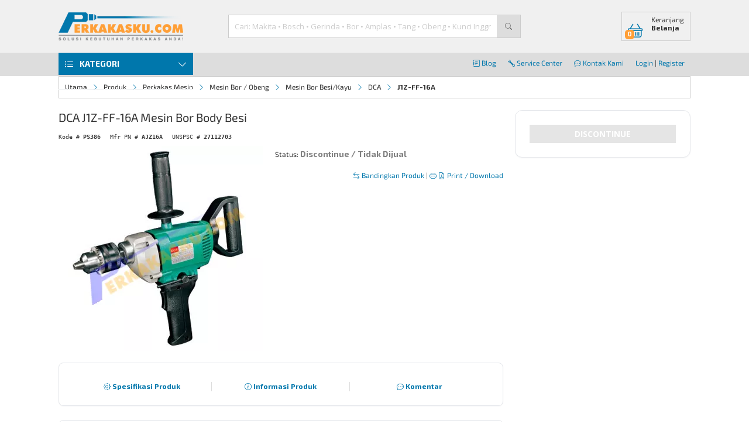

--- FILE ---
content_type: text/html; charset=UTF-8
request_url: https://www.perkakasku.com/mesin-bor-body-besi-dca-j1z-ff-16a-ps386.html
body_size: 39106
content:


<!DOCTYPE html>
<html lang="id">
<head>
    <meta http-equiv="Content-Type" content="text/html; charset=UTF-8">
<title>DCA Mesin Bor Body Besi J1Z-FF-16A AJZ16A - PS386 | Informasi... | Perkakasku.com </title>
  <meta name="description" content="DCA Mesin Bor Body Besi J1Z-FF-16A AJZ16A. Mesin Bor Body Besi DCA J1Z-FF-16A merupakan alat yang dirancang untuk kebutuhan Anda. Dilengkapi...">  <meta name="keywords" content="Mesin Bor Body Besi, Mesin, Bor, Body, Besi, DCA, J1Z-FF-16A, AJZ16A, mesin bor, metalworking, PS386, teknik, perkakasku, perkakas">
  <meta name="Robots" content="index,follow" />
<link rel="shortcut icon" href="assets/img/favicon.ico" />
<link rel="search" type="application/opensearchdescription+xml" title="Perkakasku.com" href="perkakasku.xml">

<link rel="stylesheet" href="assets/css/reset.css" />
<!-- <link rel="stylesheet" href="assets/css/icons.css" /> -->
<!-- IE7/IE6 support removed and archived.
   The old fallback script has been moved to assets/archived/ie7/lte-ie7.js
   If you need to restore legacy support, copy that file back to assets/js/
 -->

<!-- BEGIN: Layout Responsive -->
<meta name="viewport" content="width=device-width, initial-scale=1.0">
<link rel="stylesheet" href="assets/css/style-responsive.css" />
<link rel="stylesheet" href="assets/css/mobile-nav.css" />
<!-- END: Layout Responsive -->

<!-- BEGIN: Layout Fixed -->
<!--
    <link rel="stylesheet" href="assets/css/style.css" />
    <link rel="stylesheet" href="assets/css/product-list.css" />
-->
<!-- END: Layout Responsive -->

<!-- BEGIN: Main Scripts -->
<!-- Upgrade: jQuery 3.6.x. Default behaviour: load jQuery with `defer` to
     avoid render-blocking. Pages that require synchronous jQuery should set
     `$require_sync_jquery = true` before including `header.php`.
     For compatibility the old `$defer_jquery` flag is still respected when
     explicitly set to boolean false to force synchronous load. -->
<link rel="preconnect" href="https://code.jquery.com" crossorigin><script src="https://code.jquery.com/jquery-3.6.4.min.js" integrity="sha384-UG8ao2jwOWB7/oDdObZc6ItJmwUkR/PfMyt9Qs5AwX7PsnYn1CRKCTWyncPTWvaS" crossorigin="anonymous"></script><script>
// Improve scroll performance: register touch handlers as passive by default
// when the browser supports passive event listeners. This avoids the
// "Added non-passive event listener" violation for libraries that don't
// opt-in, without modifying their source.
(function(){
  var supportsPassive = false;
  try {
    var opts = Object.defineProperty({}, 'passive', {
      get: function() { supportsPassive = true; }
    });
    window.addEventListener('testPassive', null, opts);
    window.removeEventListener('testPassive', null, opts);
  } catch (e) {}

  if (!supportsPassive) return;

  var orig = EventTarget.prototype.addEventListener;
  EventTarget.prototype.addEventListener = function(type, listener, options) {
    // If caller passed a boolean or an options object with explicit passive/capture,
    // respect it. For scroll-affecting events we default to passive when no explicit
    // options are provided. We avoid forcing `touchstart` to passive because some
    // libraries (e.g. Flickity) legitimately call `preventDefault()` during
    // touchstart handling; forcing passive would make those calls throw.
    if ((type === 'touchmove' || type === 'wheel') && (options === undefined || typeof options === 'boolean')) {
      var capture = !!options;
      orig.call(this, type, listener, { passive: true, capture: capture });
      return;
    }
    orig.call(this, type, listener, options);
  };
})();
</script>
<script>
// Map deprecated "unload" listeners to "pagehide" to avoid browser
// deprecation warnings while preserving unload-like behavior.
(function(){
  if (typeof EventTarget === 'undefined') return;
  var origAdd = EventTarget.prototype.addEventListener;
  var origRemove = EventTarget.prototype.removeEventListener;
  EventTarget.prototype.addEventListener = function(type, listener, options){
    try {
      var t = (type === 'unload') ? 'pagehide' : type;
      return origAdd.call(this, t, listener, options);
    } catch(e) {
      return origAdd.call(this, type, listener, options);
    }
  };
  EventTarget.prototype.removeEventListener = function(type, listener, options){
    try {
      var t = (type === 'unload') ? 'pagehide' : type;
      return origRemove.call(this, t, listener, options);
    } catch(e) {
      return origRemove.call(this, type, listener, options);
    }
  };
})();
</script>
<script>
// Make jQuery-bound touchmove/wheel handlers passive by default to reduce
// "Added non-passive event listener" warnings while leaving touchstart
// non-passive (some libraries call preventDefault on touchstart).
if (window.jQuery && jQuery.event && jQuery.event.special) {
  (function($){
    var makePassive = function(type){
      var special = $.event.special[type] || {};
      var origSetup = special.setup;
      special.setup = function(_, ns, handle){
        // If the handler was attached via jQuery, install it with passive:true
        this.addEventListener(type, handle, { passive: true });
        if (typeof origSetup === 'function') return origSetup.apply(this, arguments);
      };
      var origTeardown = special.teardown;
      special.teardown = function(_, ns, handle){
        this.removeEventListener(type, handle, { passive: true });
        if (typeof origTeardown === 'function') return origTeardown.apply(this, arguments);
      };
      $.event.special[type] = special;
    };
    try {
      makePassive('touchmove');
      makePassive('wheel');
    } catch (e) {
      // Fail silently if the browser doesn't support options or addEventListener
    }
  })(jQuery);
}
</script>
<script>
  // Queue for early calls to UI helpers (openLoader/closeLoader/openNotification)
  // This allows deferring the main.js script safely while inline pages can
  // still call these helpers; calls are replayed once main.js loads.
  window.__pkq = window.__pkq || [];
  (function () {
    if (typeof window.openLoader !== 'function') {
      window.openLoader = function () {
        window.__pkq.push({ fn: 'openLoader', args: Array.prototype.slice.call(arguments) });
      };
      window.closeLoader = function () {
        window.__pkq.push({ fn: 'closeLoader', args: Array.prototype.slice.call(arguments) });
      };
      window.openNotification = function () {
        window.__pkq.push({ fn: 'openNotification', args: Array.prototype.slice.call(arguments) });
      };
    }
  })();
</script>
<script src="assets/js/app/main.js" defer></script>
<script src="assets/js/app/common_v.js" defer></script>

<!-- non-critical autocomplete CSS: load non-blocking (print-onload trick) -->
<link rel="stylesheet" href="assets/js/autocomplete/jquery.autocomplete.css" media="print" onload="this.media='all'" />
<script src="assets/js/autocomplete/jquery.autocomplete.min.js" defer></script>
<script src="assets/js/app/cari.js" defer></script>
<!-- Modal CSS (non-blocking) -->
<link rel="stylesheet" href="assets/css/modal.css" media="print" onload="this.media='all'" />
<script src="assets/js/app/modal.js" defer></script>
<!-- <script src="https://kit.fontawesome.com/fe517d8e1d.js" crossorigin="anonymous"></script> -->
<!-- Resource hints: prefer conservative hints; use dns-prefetch for less-critical origins -->
<link rel="dns-prefetch" href="//fonts.googleapis.com">
<link rel="preconnect" href="https://fonts.gstatic.com" crossorigin>
<link rel="dns-prefetch" href="//cdn.jsdelivr.net">
<!-- Preconnect to media host used for images/assets to speed up image LCP fetches -->
<link rel="preconnect" href="https://media.perkakasku.com" crossorigin> 
<!-- Load Exo2 Regular (400) & Bold (700) from Google Fonts non-blocking; local Bold subset is preloaded and will be used for weight 700. -->
<link href="https://fonts.googleapis.com/css2?family=Exo+2:wght@400;700&display=swap" rel="stylesheet" media="print" onload="this.media='all'">

<!-- Load bootstrap icons without blocking render: preload-as-style + onload, with noscript fallback -->
<link rel="preload" href="https://cdn.jsdelivr.net/npm/bootstrap-icons@1.11.3/font/bootstrap-icons.min.css" as="style" onload="this.rel='stylesheet'">
<noscript>
  <link rel="stylesheet" href="https://cdn.jsdelivr.net/npm/bootstrap-icons@1.11.3/font/bootstrap-icons.min.css">
</noscript>
<!-- Preload LCP image and key webfonts (low-risk, reversible). -->

<!-- Preload Open Sans font variants (woff2) and bootstrap-icons font to reduce FOUT/FOIT -->
<link rel="preload" href="https://fonts.gstatic.com/s/opensans/v44/memvYaGs126MiZpBA-UvWbX2vVnXBbObj2OVTS-mu0SC55I.woff2" as="font" type="font/woff2" crossorigin>
<link rel="preload" href="https://fonts.gstatic.com/s/opensans/v44/memtYaGs126MiZpBA-UFUIcVXSCEkx2cmqvXlWqWuU6FxZCJgg.woff2" as="font" type="font/woff2" crossorigin>
<link rel="preload" href="https://cdn.jsdelivr.net/npm/bootstrap-icons@1.11.3/font/fonts/bootstrap-icons.woff2?dd67030699838ea613ee6dbda90effa6" as="font" type="font/woff2" crossorigin>
<!-- PRELOAD & FONT-FACE: Exo2 Bold with font-display: swap to reduce FOIT/LCP impact -->
<link rel="preload" href="/assets/fonts/Exo2-Regular-subset.woff2" as="font" type="font/woff2" crossorigin>
<link rel="preload" href="/assets/fonts/Exo2-Bold-subset.woff2" as="font" type="font/woff2" crossorigin>
<style>
  /* Local Regular (400) - generated subset */
  @font-face {
    font-family: 'Exo 2';
    src: url('/assets/fonts/Exo2-Regular-subset.woff2') format('woff2'),
         url('/assets/fonts/Exo2-Regular-webfont.ttf') format('truetype');
    font-weight: 400;
    font-style: normal;
    font-display: swap;
  }
  /* Local Bold (700) - generated subset (preloaded) */
  @font-face {
    font-family: 'Exo 2';
    src: url('/assets/fonts/Exo2-Bold-subset.woff2') format('woff2'),
         url('/assets/fonts/Exo2-Bold-webfont.woff') format('woff');
    font-weight: 700;
    font-style: normal;
    font-display: swap;
  }
  /* Use Exo2 (regular) for body text and local Bold subset for headings. Google Fonts provides the Regular (400) weight; local subset is preferred for 700 because it's preloaded. */
  html, body { font-family: 'Exo 2', system-ui, -apple-system, 'Segoe UI', Roboto, 'Helvetica Neue', Arial, sans-serif; }
  /* Headings and prominent product titles use Exo2 Bold */
  h1, h2, h3, .product-title, .exo2-strong { font-family: 'Exo 2', system-ui, -apple-system, 'Segoe UI', Roboto, 'Helvetica Neue', Arial, sans-serif; font-weight:700; }
</style>
<!-- Additive v2 stylesheet (safe placeholder). Remove link to rollback. -->
<!--
app.v2.css = layout authority (DO NOT MODIFY)
app.v2.polish.css = visual-only layer (safe to unlink)
-->
<!-- <link rel="stylesheet" href="assets/css/app.v2.css">
<link rel="stylesheet" href="assets/css/app.v2.polish.css"> -->
<!-- END: Main Scripts -->


<!-- Google Analytics 4 (GA4) - initialized in head so early events can be queued -->
<script async src="https://www.googletagmanager.com/gtag/js?id=G-838NX8Q5KR"></script>
<script>
window.dataLayer = window.dataLayer || [];
function gtag(){dataLayer.push(arguments);} 

// Disable tracking for staff/test accounts early

gtag('js', new Date());

gtag('config', 'G-838NX8Q5KR');</script>


<!-- Meta Pixel Code -->

<script>
  !function(f,b,e,v,n,t,s)
{if(f.fbq)return;n=f.fbq=function(){n.callMethod?
n.callMethod.apply(n,arguments):n.queue.push(arguments)};
if(!f._fbq)f._fbq=n;n.push=n;n.loaded=!0;n.version='2.0';
n.queue=[];t=b.createElement(e);t.async=!0;
t.src=v;s=b.getElementsByTagName(e)[0];
s.parentNode.insertBefore(t,s)}(window, document,'script',
'https://connect.facebook.net/en_US/fbevents.js');
fbq('init', '1717440621845113');
fbq('track', 'PageView');
  </script>
<noscript><img height="1" width="1" style="display:none" src="https://www.facebook.com/tr?id=1717440621845113&ev=PageView&noscript=1" /></noscript>
<!-- End Meta Pixel Code -->


<!-- <script id="mcjs">
  ! function(c, h, i, m, p) {
    m = c.createElement(h), p = c.getElementsByTagName(h)[0], m.async = 1, m.src = i, p.parentNode.insertBefore(m, p)
  }(document, "script", "https://chimpstatic.com/mcjs-connected/js/users/15b7c4beee56728cfbb8cab75/f400fe6bdf16ab18930bc4c16.js");
</script> -->
    <meta name="google-site-verification" content="zeqWbBMy49qkQGNy5Bus9G33F0yw0AJ63EpYmugIDlk"/>
    <meta name="description" content="DCA Mesin Bor Body Besi J1Z-FF-16A AJZ16A. Mesin Bor Body Besi DCA J1Z-FF-16A merupakan alat yang dirancang untuk kebutuhan Anda. Dilengkapi...">
    <meta name="keywords" content="">
    <meta property="og:type" content="product"/>
        <meta property="og:url" content="https://www.perkakasku.com/mesin-bor-body-besi-dca-j1z-ff-16a-ps386.html"/>
    <meta itemprop="url" content="https://www.perkakasku.com/mesin-bor-body-besi-dca-j1z-ff-16a-ps386.html"/>
    <meta name="twitter:url" content="https://www.perkakasku.com/mesin-bor-body-besi-dca-j1z-ff-16a-ps386.html"/>
    <meta property="og:image" content="https://media.perkakasku.com/img_l.php?img=dca_bor16.jpg">
    <meta name="twitter:image" content="https://media.perkakasku.com/img_l.php?img=dca_bor16.jpg">
    <link rel="preload" as="image" href="https://media.perkakasku.com/img_l.php?img=dca_bor16.jpg" crossorigin="anonymous">
    <meta property="og:site_name" content="Perkakasku.Com"/>
    <meta property="fb:page_id" content="38522298521"/>
    <meta property="fb:admins" content="10203119668966234"/>
    <meta property="og:title" content="DCA J1Z-FF-16A Mesin Bor Body Besi  - AJZ16A"/>
    <meta property="og:description" content="DCA Mesin Bor Body Besi J1Z-FF-16A AJZ16A. Mesin Bor Body Besi DCA J1Z-FF-16A merupakan alat yang dirancang untuk kebutuhan Anda. Dilengkapi..."/>
    <meta property="product:brand" content="DCA"/>
    <meta property="product:condition" content="new"/>
    <meta property="product:availability" content="discontinued"/>
        <meta property="product:retailer_item_id" content="PS386"/>
    <meta property="product:category" content=""/>
    <meta itemprop="description" content="DCA Mesin Bor Body Besi J1Z-FF-16A AJZ16A. Mesin Bor Body Besi DCA J1Z-FF-16A merupakan alat yang dirancang untuk kebutuhan Anda. Dilengkapi..."/>
    <meta name="twitter:description" content="DCA Mesin Bor Body Besi J1Z-FF-16A AJZ16A. Mesin Bor Body Besi DCA J1Z-FF-16A merupakan alat yang dirancang untuk kebutuhan Anda. Dilengkapi..."/>
    <meta property="twitter:site" content="@perkakasku"/>
    <meta property="twitter:creator" content="@perkakasku"/>
    <meta property="twitter:domain" content="perkakasku.com"/>
    <link rel="canonical" href="https://www.perkakasku.com/mesin-bor-body-besi-dca-j1z-ff-16a-ps386.html" />
    <link rel="alternate" type="application/rss+xml" title="RSS 2.0" href="commentfeed.php?prodid=PS386"/>
    <!-- popModal removed; modal shim will handle data-popmodal-bind anchors -->
    <!-- Page Dependencies -->
    <link rel="stylesheet" href="assets/css/product-detail-responsive.css" />
    
    <!-- Visual Hierarchy Refinement (2024 UI/UX Polish) -->
    <link rel="stylesheet" href="assets/css/hierarchy-refinement.css?v=1767872507" />

    <!-- BEGIN: Plugins -->
        <script src="assets/js/jquery.color.js" defer></script>

    <!-- END: Plugins -->

    <!-- Per-page initializers -->
    <script src="assets/js/app/initializers/detailprod.js" defer></script>

    <!-- BEGIN: Page Scripts -->
    <!-- Simpan kebutuhan untuk halaman disini -->
    <script type="application/ld+json">
        {"@context":"https://schema.org","@type":"Organization","name":"Perkakasku.com","url":"https://www.perkakasku.com/","sameAs":["https://www.facebook.com/Perkakasku","https://twitter.com/perkakasku","https://www.instagram.com/perkakasku/"],"logo":"https://www.perkakasku.com/assets/img/logo.png","contactPoint":[{"@type":"ContactPoint","telephone":"+62-21-12345678","contactType":"customer service","areaServed":"ID","availableLanguage":["Indonesian","English"]}]}    </script>

        <script type="application/ld+json">
        {"@context":"https://schema.org","@type":"Product","sku":"PS386","name":"DCA J1Z-FF-16A Mesin Bor Body Besi","model":"J1Z-FF-16A","description":"DCA Mesin Bor Body Besi J1Z-FF-16A AJZ16A. Mesin Bor Body Besi DCA J1Z-FF-16A merupakan alat yang dirancang untuk kebutuhan Anda. Dilengkapi...","productID":"PS386","image":"https://media.perkakasku.com/img_l.php?img=dca_bor16.jpg","url":"https://www.perkakasku.com/mesin-bor-body-besi-dca-j1z-ff-16a-ps386.html","category":"","brand":{"@type":"Brand","name":"DCA"},"isSimilarTo":null,"mpn":"AJZ16A"}</script>

    <script type="application/ld+json">
    {"@context":"https://schema.org","@type":"BreadcrumbList","itemListElement":[{"@type":"ListItem","position":1,"name":"Utama","item":"https://www.perkakasku.com/"},{"@type":"ListItem","position":2,"name":"Perkakas Mesin","item":"https://www.perkakasku.com/jual-perkakas-mesin-dca-msn"},{"@type":"ListItem","position":3,"name":"Mesin Bor / Obeng","item":"https://www.perkakasku.com/jual-mesin-bor-obeng-dca-msnmbo"},{"@type":"ListItem","position":4,"name":"Mesin Bor Besi/Kayu","item":"https://www.perkakasku.com/jual-mesin-bor-besikayu-dca-msnmbombb"},{"@type":"ListItem","position":5,"name":"DCA","item":"https://www.perkakasku.com/jual-mesin-bor-besikayu-dca-msnmbombb"},{"@type":"ListItem","position":6,"name":"DCA J1Z-FF-16A Mesin Bor Body Besi","item":"https://www.perkakasku.com/mesin-bor-body-besi-dca-j1z-ff-16a-ps386.html"}]}    </script>
    <!-- Product section styling (mirrors homepage product blocks) -->
    <style>
    .box-wrapper {
        border: 1px solid #eef0f2;
        border-radius: 8px;
        background: #ffffff;
        padding: 32px 24px 24px 24px;
    }

    .box-title {
        background: transparent !important;
        border: none !important;
        padding: 0;
        margin-bottom: 20px;
    }

    .box-title h2 {
        font-weight: 600;
        color: #101828;
        margin: 0 0 6px 0;
        padding: 0;
        font-size: 18px;
        line-height: 1.3;
    }

    .box-title h2 a {
        color: #101828;
        text-decoration: none;
    }

    .box-title h2 a:hover {
        color: #FF9F37;
    }

    .box-title .section-subtitle {
        font-size: 13px;
        color: #667085;
        margin: 0;
        padding: 0;
        font-weight: 400;
        line-height: 1.4;
    }

    .product-list {
        margin-top: 0;
    }
    </style>
    <!-- END: Page Scripts -->
</head>
<body>

<div class="main-overlay overlay white" style="display: none;"></div>
<div class="main-overlay overlay black" style="display: none;"></div>
<!-- Header Section -->
<header>
    <div class="header-nav">
        <div class="container">
            <ul class="clearfix">
                <li>
                    <a href="https://blog.perkakasku.com/"><i class="bi bi-journal-text"></i> Blog</a>
                </li>
                <li>
                    <a href="service" target="_blank"><i class="bi bi-wrench"></i> Service Center</a>
                </li>
                <li>
                    <a href="kontak" target="_blank"><i class="bi bi-chat-dots"></i> Kontak Kami </a>
                </li>
                <li>
                                            <a href="loginout.php">Login</a> |
                        <a href="daftar.php">Register</a>
                                    </li>
            </ul>
        </div>
    </div>
    <div class="header-section">
        <div class="container clearfix">
            <div class="header-logo">
                <a href="/"><img src="assets/img/logo.webp" alt="Perkakasku" /></a>
            </div>
            <form action="functions.php" method="get" id="header-search-form" role="search" aria-label="Form pencarian">
                <div class="header-search clearfix">
                    <input type="hidden" name="function" value="searchProduk">
                    <label for="cari" style="position:absolute;left:-10000px;top:auto;width:1px;height:1px;overflow:hidden;">Cari Produk atau Merk</label>
                    <input id="cari" name="cari" type="text" placeholder="Cari: Makita • Bosch • Gerinda • Bor • Amplas • Tang • Obeng • Kunci Inggris..." value="" />
                    <button type="submit" id="cariproduk" aria-label="Cari produk" title="Cari produk">
                        <i class="bi bi-search" aria-hidden="true"></i>
                        <span style="position:absolute;left:-10000px;top:auto;width:1px;height:1px;overflow:hidden;">Cari produk</span>
                    </button>
                </div>
            </form>
            <script>
                document.getElementById('header-search-form').addEventListener('submit', function(e) {
                    var searchValue = document.getElementById('cari').value;
                    gtag('event', 'search', {
                        event_category: 'engagement',
                        event_label: 'product_search',
                        search_term: searchValue,
                        page_location: window.location.href
                    });
                });
            </script>
            <div class="header-cart clearfix">
                <a href="keranjang.php" title="Keranjang Belanja">
                    <i class="bi bi-basket"></i>
                    <div class="label">Keranjang<span>Belanja</span></div>
                                        <mark>0</mark>
                </a>
                            </div>
        </div>
    </div>
</header>

    <!-- Body Section -->
    <div class="content container">
        <!-- Nav Section -->
<nav class="mobile-nav">
    <a href="#" class="nav-toggle" aria-label="Toggle navigation" role="button"><i class="bi bi-list" aria-hidden="true"></i> <span>Menu</span></a>
    <ul>
        <li class="nav-close"><a href="#"><i class="bi bi-arrow-left"></i> Tutup</a></li>
                    <li><a href="/loginout.php"><i class="bi bi-box-arrow-in-right"></i> Login | Register</a></li>
                <li><a href="/"><i class="bi bi-house"></i> Home</a></li>
        <li><a href="#" class="open-category"><i class="bi bi-list-ul"></i> Kategori <i class="icon-toggle bi bi-chevron-right"></i></a></li>
                <li><a href="akun-wishlist-wl"><i class="bi bi-star"></i> Wishlist</a></li>
        <li><a href="kontak.php"><i class="bi bi-telephone"></i> Hubungi Kami</a></li>
        <li><a href="https://wa.me/628122008852"><i class="bi bi-whatsapp"></i> 08122008852 </a></li>
        <li><a href="https://wa.me/628112396685"><i class="bi bi-gear"></i> 081112396685 </a></li>
        <li><a href="https://wa.me/628112396685"><i class="bi bi-phone"></i> 081112396686 </a></li>

            </ul>
</nav>
<nav class="main-nav">
    <div class="category-wrapper">
    <a href="#" class="nav-toggle"><i class="bi bi-list-ul"></i> <span>Kategori</span> <i class="icon-toggle bi bi-chevron-down"></i></a>
    <ul class="category-menu">
        <li class="nav-close"><a href="#"><i class="bi bi-chevron-left"></i> Tutup Kategori</a></li>
        <li class="nav-header"><i class="bi bi-list-ul"></i> Kategori</li>
        <li>
            <a href="#" class="has-submenu">Promo <i class="bi bi-chevron-right"></i></a>
            <div class="submenu clearfix">
                <div class="submenu-wrapper">
                    <div class="title">Promo</div>
                    <ul class="clearfix">
                        <li class="promo-menu"><a href="promo-nortonsoft">Norton Soft Promo</a></li>                    </ul>
                </div>
            </div>
        </li>
                <li class="merk-menu">
            <a href="#" class="has-submenu">Merk Pilihan <i class="bi bi-chevron-right"></i></a>
            <div class="submenu clearfix">
                <div class="submenu-wrapper">
                    <div class="title">Merk Pilihan</div>
                    <ul class="clearfix">
                        <li><a href="produk-3m">3M</a></li><li><a href="produk-american+tool">American Tool</a></li><li><a href="produk-anest_iwata">Anest-Iwata</a></li><li><a href="produk-apolo+mea">Apolo MEA</a></li><li><a href="produk-bitec">Bitec</a></li><li><a href="produk-bluepoint">BluePoint</a></li><li><a href="produk-bosch">Bosch</a></li><li><a href="produk-crc">CRC</a></li><li><a href="produk-crona">Crona</a></li><li><a href="produk-dca">DCA</a></li><li><a href="produk-delonghi">DeLonghi</a></li><li><a href="produk-dewalt">DeWalt</a></li><li><a href="produk-dremel">Dremel</a></li><li><a href="produk-esab">ESAB</a></li><li><a href="produk-fein">Fein</a></li><li><a href="produk-fiberfix">FiberFix</a></li><li><a href="produk-firman">Firman</a></li><li><a href="produk-gorilla">Gorilla</a></li><li><a href="produk-grundfos">Grundfos</a></li><li><a href="produk-hioki">Hioki</a></li><li><a href="produk-hitachi">Hitachi</a></li><li><a href="produk-honda">Honda</a></li><li><a href="produk-jason">Jason</a></li><li><a href="produk-jonnesway">Jonnesway</a></li><li><a href="produk-karcher">Karcher</a></li><li><a href="produk-kenwood">Kenwood</a></li><li><a href="produk-kreg">Kreg</a></li><li><a href="produk-lakoni">Lakoni</a></li><li><a href="produk-legrand">Legrand</a></li><li><a href="produk-leica">Leica</a></li><li><a href="produk-lippro">Lippro</a></li><li><a href="produk-loctite">Loctite</a></li><li><a href="produk-magnaflux">Magnaflux</a></li><li><a href="produk-makita">Makita</a></li><li><a href="produk-maktec">Maktec</a></li><li><a href="produk-malco">Malco</a></li><li><a href="produk-mayaka">Mayaka</a></li><li><a href="produk-melzer">Melzer</a></li><li><a href="produk-meval">Meval</a></li><li><a href="produk-mitutoyo">Mitutoyo</a></li><li><a href="produk-multipro">Multipro</a></li><li><a href="produk-nlg">NLG</a></li><li><a href="produk-nicholson">Nicholson</a></li><li><a href="produk-nikko+steel">Nikko Steel</a></li><li><a href="produk-nippon+resibon">Nippon Resibon</a></li><li><a href="produk-osborn">Osborn</a></li><li><a href="produk-rexco">Rexco</a></li><li><a href="produk-rubi">Rubi</a></li><li><a href="produk-ruko">Ruko</a></li><li><a href="produk-schneider+electric">Schneider Electric</a></li><li><a href="produk-shimizu">Shimizu</a></li><li><a href="produk-shinwa">Shinwa</a></li><li><a href="produk-sola">Sola</a></li><li><a href="produk-steelhorse">Steelhorse</a></li><li><a href="produk-stihl">Stihl</a></li><li><a href="produk-supreme">Supreme</a></li><li><a href="produk-swan">Swan</a></li><li><a href="produk-tanaka">Tanaka</a></li><li><a href="produk-tasco">Tasco</a></li><li><a href="produk-techway">Techway</a></li><li><a href="produk-tekiro">Tekiro</a></li><li><a href="produk-tekiro+ryu">Tekiro Ryu</a></li><li><a href="produk-telwin">Telwin</a></li><li><a href="produk-tesa">Tesa</a></li><li><a href="produk-toho">Toho</a></li><li><a href="produk-toptul">Toptul</a></li><li><a href="produk-unicorn">Unicorn</a></li><li><a href="produk-unika">Unika</a></li><li><a href="produk-wd40">WD40</a></li><li><a href="produk-wasser">Wasser</a></li><li><a href="produk-wurth">Wurth</a></li><li><a href="produk-yale">Yale</a></li>                    </ul>
                </div>
            </div>
        </li>
                            <li>
                <a href="etalase-perkakas-mesin-msn" class="has-submenu">
                    Perkakas Mesin                    <i class="bi bi-chevron-right"></i>                </a>
                                <div class="submenu clearfix">
                    <div class="submenu-wrapper">
                        <div class="title">Perkakas Mesin</div>
                        <ul class="clearfix">
                                                                                                <li><a href="etalase-mesin-blower-msnblo">Mesin Blower</a>
                                    </li>

                                                                                                    <li class="has-child">
                                        <a href="etalase-compressor-udara-msncom">
                                            Compressor Udara                                            <i class="bi bi-chevron-right"></i>                                        </a>
                                        <ul>
                                                                                            <li><a href="etalase-aksesoris-compressor-msncomacc">
                                                    - Aksesoris Compressor                                                </a></li>
                                                                                            <li><a href="etalase-compressor-belt-engine-msncomcbe">
                                                    - Compressor Belt Engine                                                </a></li>
                                                                                            <li><a href="etalase-compressor-belt-listrik-msncomcbl">
                                                    - Compressor Belt Listrik                                                </a></li>
                                                                                            <li><a href="etalase-compressor-belt-kosong-msncomcob">
                                                    - Compressor Belt Kosong                                                </a></li>
                                                                                            <li><a href="etalase-compressor-direct-driven-msncomcod">
                                                    - Compressor Direct Driven                                                </a></li>
                                                                                            <li><a href="etalase-compressor-oilless-msncomcol">
                                                    - Compressor Oilless                                                </a></li>
                                                                                    </ul>
                                    </li>
                                                                                                    <li><a href="etalase-nailer-tacker-elektrik-msnenl">Nailer / Tacker Elektrik</a>
                                    </li>

                                                                                                    <li><a href="etalase-generator-set-msnges">Generator Set</a>
                                    </li>

                                                                                                    <li class="has-child">
                                        <a href="etalase-mesin-amplas-msnmap">
                                            Mesin Amplas                                            <i class="bi bi-chevron-right"></i>                                        </a>
                                        <ul>
                                                                                            <li><a href="etalase-kertas-amplas-mesin-msnmapamp">
                                                    - Kertas Amplas Mesin                                                </a></li>
                                                                                            <li><a href="etalase-mesin-amplas-bundar-msnmapmab">
                                                    - Mesin Amplas Bundar                                                </a></li>
                                                                                            <li><a href="etalase-mesin-amplas-persegi-msnmapmas">
                                                    - Mesin Amplas Persegi                                                </a></li>
                                                                                            <li><a href="etalase-mesin-amplas-belt-msnmapmat">
                                                    - Mesin Amplas Belt                                                </a></li>
                                                                                    </ul>
                                    </li>
                                                                                                    <li class="has-child">
                                        <a href="etalase-mesin-bor-auger-msnmba">
                                            Mesin Bor Auger                                            <i class="bi bi-chevron-right"></i>                                        </a>
                                        <ul>
                                                                                            <li><a href="etalase-mata-bor-tanah-msnmbajbt">
                                                    - Mata Bor Tanah                                                </a></li>
                                                                                    </ul>
                                    </li>
                                                                                                    <li class="has-child">
                                        <a href="etalase-mesin-traktor-cultivator-tiller-msnmbc">
                                            Mesin Traktor / Cultivator / Tiller                                            <i class="bi bi-chevron-right"></i>                                        </a>
                                        <ul>
                                                                                            <li><a href="etalase--assesori-mesin-traktor-msnmbcamt">
                                                    -  Assesori Mesin Traktor                                                </a></li>
                                                                                    </ul>
                                    </li>
                                                                                                    <li><a href="etalase-mesin-biscuit-jointer-msnmbj">Mesin Biscuit Jointer</a>
                                    </li>

                                                                                                    <li class="has-child">
                                        <a href="etalase-mesin-bor-obeng-msnmbo">
                                            Mesin Bor / Obeng                                            <i class="bi bi-chevron-right"></i>                                        </a>
                                        <ul>
                                                                                            <li><a href="etalase-assesori-mesin-bor-msnmboasb">
                                                    - Assesori Mesin Bor                                                </a></li>
                                                                                            <li><a href="etalase-mata-bor-besi-msnmbobbs">
                                                    - Mata Bor Besi                                                </a></li>
                                                                                            <li><a href="etalase-mata-bor-beton-msnmbobbt">
                                                    - Mata Bor Beton                                                </a></li>
                                                                                            <li><a href="etalase-mata-bor-countersink-msnmbobcs">
                                                    - Mata Bor Countersink                                                </a></li>
                                                                                            <li><a href="etalase-mata-bor-milling-frais-msnmbobfm">
                                                    - Mata Bor Milling / Frais                                                </a></li>
                                                                                            <li><a href="etalase-mata-bor-holesaw-msnmbobhs">
                                                    - Mata Bor Holesaw                                                </a></li>
                                                                                            <li><a href="etalase-mata-bor-multi-purpose-msnmbobmg">
                                                    - Mata Bor Multi Purpose                                                </a></li>
                                                                                            <li><a href="etalase-mata-bor-diamond-msnmbobrd">
                                                    - Mata Bor Diamond                                                </a></li>
                                                                                            <li><a href="etalase-mata-bor-hammer-sds-plus-msnmbobsd">
                                                    - Mata Bor Hammer SDS Plus                                                </a></li>
                                                                                            <li><a href="etalase-mata-bor-hammer-sdsmax-msnmbobsm">
                                                    - Mata Bor Hammer SDS-Max                                                </a></li>
                                                                                            <li><a href="etalase-mata-bor-stepdril-msnmbobst">
                                                    - Mata Bor Stepdril                                                </a></li>
                                                                                            <li><a href="etalase-mesin-impact-wrench-listrik-msnmboipl">
                                                    - Mesin Impact Wrench Listrik                                                </a></li>
                                                                                            <li><a href="etalase-mesin-bor-besikayu-msnmbombb">
                                                    - Mesin Bor Besi/Kayu                                                </a></li>
                                                                                            <li><a href="etalase-mesin-bor-duduk-msnmbombd">
                                                    - Mesin Bor Duduk                                                </a></li>
                                                                                            <li><a href="etalase-mesin-bor-gantung-msnmbombg">
                                                    - Mesin Bor Gantung                                                </a></li>
                                                                                            <li><a href="etalase-mesin-bor-obeng-impact-msnmbombi">
                                                    - Mesin Bor / Obeng Impact                                                </a></li>
                                                                                            <li><a href="etalase-mata-bor-kayu-msnmbombk">
                                                    - Mata Bor Kayu                                                </a></li>
                                                                                            <li><a href="etalase-mata-bor-set-msnmbombs">
                                                    - Mata Bor Set                                                </a></li>
                                                                                            <li><a href="etalase-mesin-bor-tembok-msnmbombt">
                                                    - Mesin Bor Tembok                                                </a></li>
                                                                                            <li><a href="etalase-mesin-bor-obeng-baterai-msnmbomdr">
                                                    - Mesin Bor / Obeng Baterai                                                </a></li>
                                                                                            <li><a href="etalase-bor-gimlet-msnmbomgm">
                                                    - Bor Gimlet                                                </a></li>
                                                                                            <li><a href="etalase-mata-bor-forstner-hinge-jig-msnmbomhj">
                                                    - Mata Bor Forstner / Hinge Jig                                                </a></li>
                                                                                            <li><a href="etalase-mata-bor-kaca-keramik-msnmbomkk">
                                                    - Mata Bor Kaca / Keramik                                                </a></li>
                                                                                            <li><a href="etalase-mesin-bor-magnet-msnmbommg">
                                                    - Mesin Bor Magnet                                                </a></li>
                                                                                            <li><a href="etalase-mesin-bor-milling-msnmbomml">
                                                    - Mesin Bor Milling                                                </a></li>
                                                                                            <li><a href="etalase-mesin-obeng-listrik-drywall-msnmbomol">
                                                    - Mesin Obeng Listrik / Drywall                                                </a></li>
                                                                                            <li><a href="etalase-mata-pahat-chisel-mesin-msnmbompc">
                                                    - Mata Pahat / Chisel Mesin                                                </a></li>
                                                                                            <li><a href="etalase-mata-bor-pocket-hole-msnmbomph">
                                                    - Mata Bor Pocket Hole                                                </a></li>
                                                                                            <li><a href="etalase-mesin-bor-rotary-hammer-msnmbomrh">
                                                    - Mesin Bor Rotary Hammer                                                </a></li>
                                                                                            <li><a href="etalase-mesin-bor-tapper-msnmbomtp">
                                                    - Mesin Bor Tapper                                                </a></li>
                                                                                            <li><a href="etalase-mata-turboshear-msnmbomts">
                                                    - Mata TurboShear                                                </a></li>
                                                                                            <li><a href="etalase-mixer-cat-msnmbomxc">
                                                    - Mixer Cat                                                </a></li>
                                                                                            <li><a href="etalase-shear-attachment-msnmbosat">
                                                    - Shear Attachment                                                </a></li>
                                                                                    </ul>
                                    </li>
                                                                                                    <li><a href="etalase-mesin-bobok-kayu-msnmby">Mesin Bobok Kayu</a>
                                    </li>

                                                                                                    <li><a href="etalase-mesin-fogger-msnmfg">Mesin Fogger</a>
                                    </li>

                                                                                                    <li><a href="etalase-mesin-lem-glue-gun-msnmgg">Mesin Lem (Glue Gun)</a>
                                    </li>

                                                                                                    <li class="has-child">
                                        <a href="etalase-mesin-gergaji-potong-msnmgp">
                                            Mesin Gergaji / Potong                                            <i class="bi bi-chevron-right"></i>                                        </a>
                                        <ul>
                                                                                            <li><a href="etalase-assesori-mesin-gergaji-msnmgpamj">
                                                    - Assesori Mesin Gergaji                                                </a></li>
                                                                                            <li><a href="etalase-batu-asah-gergaji-circular-msnmgpbac">
                                                    - Batu Asah Gergaji Circular                                                </a></li>
                                                                                            <li><a href="etalase-mata-batu-cut-off-msnmgpbco">
                                                    - Mata / Batu Cut Off                                                </a></li>
                                                                                            <li><a href="etalase-mata-gergaji-bandsaw-msnmgpgbs">
                                                    - Mata Gergaji Bandsaw                                                </a></li>
                                                                                            <li><a href="etalase-mata-gergaji-mesin-hacksaw-msnmgpgmh">
                                                    - Mata Gergaji Mesin Hacksaw                                                </a></li>
                                                                                            <li><a href="etalase-gergaji-scroll-saw-msnmgpgss">
                                                    - Gergaji Scroll Saw                                                </a></li>
                                                                                            <li><a href="etalase-mata-gergaji-circular-msnmgpmag">
                                                    - Mata Gergaji Circular                                                </a></li>
                                                                                            <li><a href="etalase-mesin-cut-off-msnmgpmco">
                                                    - Mesin Cut Off                                                </a></li>
                                                                                            <li><a href="etalase-mesin-gergaji-circular-msnmgpmcs">
                                                    - Mesin Gergaji Circular                                                </a></li>
                                                                                            <li><a href="etalase-multi-cutter-msnmgpmcu">
                                                    - Multi Cutter                                                </a></li>
                                                                                            <li><a href="etalase-mesin-chain-saw-msnmgpmcw">
                                                    - Mesin Chain Saw                                                </a></li>
                                                                                            <li><a href="etalase-mesin-gergaji-bandsaw-msnmgpmgb">
                                                    - Mesin Gergaji Bandsaw                                                </a></li>
                                                                                            <li><a href="etalase-mata-gergaji-reciprocating-msnmgpmgc">
                                                    - Mata Gergaji Reciprocating                                                </a></li>
                                                                                            <li><a href="etalase-mata-gergaji-jigsaw-msnmgpmgj">
                                                    - Mata Gergaji Jigsaw                                                </a></li>
                                                                                            <li><a href="etalase-mata-nibbler-dan-shear-msnmgpmhs">
                                                    - Mata Nibbler dan Shear                                                </a></li>
                                                                                            <li><a href="etalase-mesin-gergaji-jigsaw-msnmgpmjs">
                                                    - Mesin Gergaji Jigsaw                                                </a></li>
                                                                                            <li><a href="etalase-mesin-potong-kawat-beton-msnmgpmkb">
                                                    - Mesin Potong Kawat Beton                                                </a></li>
                                                                                            <li><a href="etalase-mata-potong-keramik-msnmgpmkr">
                                                    - Mata Potong Keramik                                                </a></li>
                                                                                            <li><a href="etalase-mesin-potong-beton-msnmgpmmm">
                                                    - Mesin Potong Beton                                                </a></li>
                                                                                            <li><a href="etalase-mesin-gergaji-miter-msnmgpmms">
                                                    - Mesin Gergaji Miter                                                </a></li>
                                                                                            <li><a href="etalase-mesin-nibbler-dan-shear-msnmgpmns">
                                                    - Mesin Nibbler dan Shear                                                </a></li>
                                                                                            <li><a href="etalase-mesin-potong-keramik-msnmgpmpk">
                                                    - Mesin Potong Keramik                                                </a></li>
                                                                                            <li><a href="etalase-mata-gergaji-sawmax-msnmgpmsm">
                                                    - Mata Gergaji SawMax                                                </a></li>
                                                                                            <li><a href="etalase-gergaji-reciprocating-msnmgprcs">
                                                    - Gergaji Reciprocating                                                </a></li>
                                                                                    </ul>
                                    </li>
                                                                                                    <li class="has-child">
                                        <a href="etalase-mesin-gerinda-msnmgr">
                                            Mesin Gerinda                                            <i class="bi bi-chevron-right"></i>                                        </a>
                                        <ul>
                                                                                            <li><a href="etalase-amplas-flap-disc-msnmgrafd">
                                                    - Amplas Flap Disc                                                </a></li>
                                                                                            <li><a href="etalase-attachment-gerinda-rotary-msnmgragr">
                                                    - Attachment Gerinda Rotary                                                </a></li>
                                                                                            <li><a href="etalase-assesori-mesin-gerinda-msnmgrasg">
                                                    - Assesori Mesin Gerinda                                                </a></li>
                                                                                            <li><a href="etalase-assesori-gerinda-duduk-msnmgrbga">
                                                    - Assesori Gerinda Duduk                                                </a></li>
                                                                                            <li><a href="etalase-mata-gerinda-tangan-msnmgrbgt">
                                                    - Mata Gerinda Tangan                                                </a></li>
                                                                                            <li><a href="etalase-mesin-gerinda-duduk-msnmgrmgd">
                                                    - Mesin Gerinda Duduk                                                </a></li>
                                                                                            <li><a href="etalase-mesin-gerinda-tuner-rotary-msnmgrmgl">
                                                    - Mesin Gerinda Tuner / Rotary                                                </a></li>
                                                                                            <li><a href="etalase-mesin-gerinda-lurus-msnmgrmgs">
                                                    - Mesin Gerinda Lurus                                                </a></li>
                                                                                            <li><a href="etalase-mesin-gerinda-tangan-msnmgrmgt">
                                                    - Mesin Gerinda Tangan                                                </a></li>
                                                                                            <li><a href="etalase-mata-assesories-gerinda-rotary-msnmgrmtb">
                                                    - Mata / Assesories Gerinda Rotary                                                </a></li>
                                                                                            <li><a href="etalase-mata-gerinda-duduk-msnmgrmtg">
                                                    - Mata Gerinda Duduk                                                </a></li>
                                                                                            <li><a href="etalase-sikat-mangkok-msnmgrsmk">
                                                    - Sikat Mangkok                                                </a></li>
                                                                                            <li><a href="etalase-sikat-piring-msnmgrspr">
                                                    - Sikat Piring                                                </a></li>
                                                                                    </ul>
                                    </li>
                                                                                                    <li class="has-child">
                                        <a href="etalase-perkakas-gravir-msnmgv">
                                            Perkakas Gravir                                            <i class="bi bi-chevron-right"></i>                                        </a>
                                        <ul>
                                                                                            <li><a href="etalase-mesin-gravir-engraver-msnmgvgvm">
                                                    - Mesin Gravir / Engraver                                                </a></li>
                                                                                            <li><a href="etalase-mata-gravir-msnmgvgvt">
                                                    - Mata Gravir                                                </a></li>
                                                                                    </ul>
                                    </li>
                                                                                                    <li class="has-child">
                                        <a href="etalase-hot-gun-msnmhg">
                                            Hot Gun                                            <i class="bi bi-chevron-right"></i>                                        </a>
                                        <ul>
                                                                                            <li><a href="etalase-aksesori-hot-gun-msnmhgahg">
                                                    - Aksesori Hot Gun                                                </a></li>
                                                                                            <li><a href="etalase-mesin-hot-gun-msnmhghhg">
                                                    - Mesin Hot Gun                                                </a></li>
                                                                                    </ul>
                                    </li>
                                                                                                    <li class="has-child">
                                        <a href="etalase-mesin-bubut-msnmlt">
                                            Mesin Bubut                                            <i class="bi bi-chevron-right"></i>                                        </a>
                                        <ul>
                                                                                            <li><a href="etalase-pahat-bubut-besi-msnmltplt">
                                                    - Pahat Bubut Besi                                                </a></li>
                                                                                    </ul>
                                    </li>
                                                                                                    <li class="has-child">
                                        <a href="etalase-mesin-multi-oskilasi-msnmot">
                                            Mesin Multi Oskilasi                                            <i class="bi bi-chevron-right"></i>                                        </a>
                                        <ul>
                                                                                            <li><a href="etalase-assesori-multi-oskilasi-msnmotmmo">
                                                    - Assesori Multi Oskilasi                                                </a></li>
                                                                                            <li><a href="etalase-mesin-multi-oskilasi-msnmotmok">
                                                    - Mesin Multi Oskilasi                                                </a></li>
                                                                                    </ul>
                                    </li>
                                                                                                    <li class="has-child">
                                        <a href="etalase-mesin-ketam-planner-msnmpl">
                                            Mesin Ketam / Planner                                            <i class="bi bi-chevron-right"></i>                                        </a>
                                        <ul>
                                                                                            <li><a href="etalase-mesin-ketam-duduk-thickneser-msnmplmkd">
                                                    - Mesin Ketam Duduk / Thickneser                                                </a></li>
                                                                                            <li><a href="etalase-mesin-ketam-tangan-msnmplmkt">
                                                    - Mesin Ketam Tangan                                                </a></li>
                                                                                            <li><a href="etalase-mata-mesin-ketam-msnmplmtk">
                                                    - Mata Mesin Ketam                                                </a></li>
                                                                                    </ul>
                                    </li>
                                                                                                    <li class="has-child">
                                        <a href="etalase-mesin-penggerak-msnmpm">
                                            Mesin Penggerak                                            <i class="bi bi-chevron-right"></i>                                        </a>
                                        <ul>
                                                                                            <li><a href="etalase-assesories-mesin-penggerak-msnmpmamk">
                                                    - Assesories Mesin Penggerak                                                </a></li>
                                                                                            <li><a href="etalase-mesin-penggerak-bensin-engine-msnmpmmpb">
                                                    - Mesin Penggerak Bensin / Engine                                                </a></li>
                                                                                            <li><a href="etalase-mesin-penggerak-listrik-msnmpmmpe">
                                                    - Mesin Penggerak Listrik                                                </a></li>
                                                                                    </ul>
                                    </li>
                                                                                                    <li><a href="etalase-mesin-paku-elektrik-msnmpn">Mesin Paku Elektrik</a>
                                    </li>

                                                                                                    <li class="has-child">
                                        <a href="etalase-mesin-poles-mobil-besi-msnmpo">
                                            Mesin Poles Mobil / Besi                                            <i class="bi bi-chevron-right"></i>                                        </a>
                                        <ul>
                                                                                            <li><a href="etalase-mesin-poles-mobil-besi-msnmpommp">
                                                    - Mesin Poles Mobil / Besi                                                </a></li>
                                                                                            <li><a href="etalase-wol-mesin-poles-msnmpompw">
                                                    - Wol Mesin Poles                                                </a></li>
                                                                                            <li><a href="etalase-rubber-pad-msnmporbp">
                                                    - Rubber Pad                                                </a></li>
                                                                                            <li><a href="etalase-busa-mesin-poles-msnmpowmp">
                                                    - Busa Mesin Poles                                                </a></li>
                                                                                    </ul>
                                    </li>
                                                                                                    <li class="has-child">
                                        <a href="etalase-mesin-press-plastik-msnmpp">
                                            Mesin Press Plastik                                            <i class="bi bi-chevron-right"></i>                                        </a>
                                        <ul>
                                                                                            <li><a href="etalase-mesin-cup-sealer-msnmppcss">
                                                    - Mesin Cup Sealer                                                </a></li>
                                                                                            <li><a href="etalase-mesin-vacuum-sealer-msnmppmvs">
                                                    - Mesin Vacuum Sealer                                                </a></li>
                                                                                            <li><a href="etalase-plastik-lid-seal-msnmppplr">
                                                    - Plastik Lid Seal                                                </a></li>
                                                                                            <li><a href="etalase-mesin-press-plastik-kecil-msnmppppk">
                                                    - Mesin Press Plastik Kecil                                                </a></li>
                                                                                            <li><a href="etalase-mesin-press-plastik-besar-msnmpppps">
                                                    - Mesin Press Plastik Besar                                                </a></li>
                                                                                            <li><a href="etalase-mesin-press-shrink-tunnel-msnmpppst">
                                                    - Mesin Press Shrink Tunnel                                                </a></li>
                                                                                    </ul>
                                    </li>
                                                                                                    <li><a href="etalase-mesin-mixer-cat-msnmxt">Mesin Mixer Cat</a>
                                    </li>

                                                                                                    <li><a href="etalase-knapsack-power-sprayer-msnnps">Knapsack Power Sprayer</a>
                                    </li>

                                                                                                    <li><a href="etalase-pemotong-styrofoam-msnpsf">Pemotong Styrofoam</a>
                                    </li>

                                                                                                    <li><a href="etalase-spray-gun-elektrik-msnspe">Spray Gun Elektrik</a>
                                    </li>

                                                                                                    <li><a href="etalase-mesin-trafo-charge-accu-msntca">Mesin / Trafo Charge Accu</a>
                                    </li>

                                                                                                    <li class="has-child">
                                        <a href="etalase-mesin-trafo-las-msntfl">
                                            Mesin / Trafo Las                                            <i class="bi bi-chevron-right"></i>                                        </a>
                                        <ul>
                                                                                            <li><a href="etalase-aksesoris-las-msntflaml">
                                                    - Aksesoris Las                                                </a></li>
                                                                                            <li><a href="etalase-elektroda-las-msntflela">
                                                    - Elektroda Las                                                </a></li>
                                                                                            <li><a href="etalase-mesin-las-diesel-msntflldi">
                                                    - Mesin Las Diesel                                                </a></li>
                                                                                            <li><a href="etalase-kabel-las-msntfllls">
                                                    - Kabel Las                                                </a></li>
                                                                                            <li><a href="etalase-las-mini-spot-msntfllms">
                                                    - Las Mini Spot                                                </a></li>
                                                                                            <li><a href="etalase-las-tig-inverter-msntfllti">
                                                    - Las TIG - Inverter                                                </a></li>
                                                                                            <li><a href="etalase-las-mig-mag-msntflmig">
                                                    - Las MIG / MAG                                                </a></li>
                                                                                            <li><a href="etalase-mesin-las-pipa-msntflmla">
                                                    - Mesin Las Pipa                                                </a></li>
                                                                                            <li><a href="etalase-mesin-las-pvc-msntflmlc">
                                                    - Mesin Las PVC                                                </a></li>
                                                                                            <li><a href="etalase-las-plasma-cut-msntflmlp">
                                                    - Las Plasma Cut                                                </a></li>
                                                                                            <li><a href="etalase-pengering-elektroda-msntflpkl">
                                                    - Pengering Elektroda                                                </a></li>
                                                                                            <li><a href="etalase-pemegang-elektroda-dan-tank-massa-msntflpme">
                                                    - Pemegang Elektroda dan Tank Massa                                                </a></li>
                                                                                            <li><a href="etalase-slang-las-msntflssl">
                                                    - Slang Las                                                </a></li>
                                                                                            <li><a href="etalase-tig-torch-msntfltit">
                                                    - TIG Torch                                                </a></li>
                                                                                            <li><a href="etalase-las-inverter-serbaguna-msntfltlb">
                                                    - Las Inverter Serbaguna                                                </a></li>
                                                                                            <li><a href="etalase-las-mma-msntfltma">
                                                    - Las MMA                                                </a></li>
                                                                                            <li><a href="etalase-las-mma-inverter-msntfltmi">
                                                    - Las MMA - Inverter                                                </a></li>
                                                                                    </ul>
                                    </li>
                                                                                                    <li class="has-child">
                                        <a href="etalase-mesin-trimmer-router-msntrr">
                                            Mesin Trimmer / Router                                            <i class="bi bi-chevron-right"></i>                                        </a>
                                        <ul>
                                                                                            <li><a href="etalase-collet-trimmer-router-msntrrclt">
                                                    - Collet Trimmer / Router                                                </a></li>
                                                                                            <li><a href="etalase-mata-trimmer-router-msntrrmar">
                                                    - Mata Trimmer / Router                                                </a></li>
                                                                                            <li><a href="etalase-mesin-router-msntrrmro">
                                                    - Mesin Router                                                </a></li>
                                                                                            <li><a href="etalase-mesin-trimmer-msntrrmtr">
                                                    - Mesin Trimmer                                                </a></li>
                                                                                            <li><a href="etalase-plunge-router-msntrrrtr">
                                                    - Plunge Router                                                </a></li>
                                                                                    </ul>
                                    </li>
                                                                                                    <li><a href="etalase-vacuum-pump-msnvcm">Vacuum Pump</a>
                                    </li>

                                                        </ul>
                    </div>
                    <!--<div class="submenu-banner">
                        <div style="margin-top: 20px;width: 100%;height: 400px;background: #DDD;box-sizing: border-box;color: #FFF;font-size: 18px;padding-top: 180px;text-align: center;"><strong>Banner</strong><br />250x400</div>
                    </div>-->
                </div>
                            </li>
                    <li>
                <a href="etalase-perkakas-tangan-pkk" class="has-submenu">
                    Perkakas Tangan                    <i class="bi bi-chevron-right"></i>                </a>
                                <div class="submenu clearfix">
                    <div class="submenu-wrapper">
                        <div class="title">Perkakas Tangan</div>
                        <ul class="clearfix">
                                                                                                <li class="has-child">
                                        <a href="etalase-amplas-tangan-pkkahd">
                                            Amplas Tangan                                            <i class="bi bi-chevron-right"></i>                                        </a>
                                        <ul>
                                                                                            <li><a href="etalase-amplas-handpad-pkkahdaha">
                                                    - Amplas Handpad                                                </a></li>
                                                                                            <li><a href="etalase-amplas-foam-pkkahdahf">
                                                    - Amplas Foam                                                </a></li>
                                                                                            <li><a href="etalase-kertas-amplas-pkkahdkat">
                                                    - Kertas Amplas                                                </a></li>
                                                                                            <li><a href="etalase-pengangan-amplas-pkkahdshl">
                                                    - Pengangan Amplas                                                </a></li>
                                                                                    </ul>
                                    </li>
                                                                                                    <li><a href="etalase-batu-asah--pkkbah">Batu Asah </a>
                                    </li>

                                                                                                    <li class="has-child">
                                        <a href="etalase-brander-las-pkkbrl">
                                            Brander Las                                            <i class="bi bi-chevron-right"></i>                                        </a>
                                        <ul>
                                                                                            <li><a href="etalase-brander-las-potong-pkkbrlblp">
                                                    - Brander Las Potong                                                </a></li>
                                                                                            <li><a href="etalase-brander-las--pkkbrlbls">
                                                    - Brander Las                                                 </a></li>
                                                                                            <li><a href="etalase-mata-las-potong-pkkbrlbmp">
                                                    - Mata Las Potong                                                </a></li>
                                                                                            <li><a href="etalase-regulator-las-pkkbrlrlo">
                                                    - Regulator Las                                                </a></li>
                                                                                    </ul>
                                    </li>
                                                                                                    <li><a href="etalase-cermin-pemeriksa-pkkcep">Cermin Pemeriksa</a>
                                    </li>

                                                                                                    <li><a href="etalase-cutter-pkkcut">Cutter</a>
                                    </li>

                                                                                                    <li><a href="etalase-deburring-too-pkkdbr">Deburring Too</a>
                                    </li>

                                                                                                    <li class="has-child">
                                        <a href="etalase-dongkrak-pkkdon">
                                            Dongkrak                                            <i class="bi bi-chevron-right"></i>                                        </a>
                                        <ul>
                                                                                            <li><a href="etalase-dongkrak-jembatan-pkkdondjb">
                                                    - Dongkrak Jembatan                                                </a></li>
                                                                                            <li><a href="etalase-dongkrak-eletrik-pkkdondke">
                                                    - Dongkrak Eletrik                                                </a></li>
                                                                                            <li><a href="etalase-dongkrak-botol-pkkdondob">
                                                    - Dongkrak Botol                                                </a></li>
                                                                                            <li><a href="etalase-jack-stand-pkkdondoj">
                                                    - Jack Stand                                                </a></li>
                                                                                            <li><a href="etalase-dongkrak-buaya-pkkdondoy">
                                                    - Dongkrak Buaya                                                </a></li>
                                                                                    </ul>
                                    </li>
                                                                                                    <li><a href="etalase-drip-pkkdri">Drip</a>
                                    </li>

                                                                                                    <li class="has-child">
                                        <a href="etalase-gergaji-tangan-pkkgtg">
                                            Gergaji Tangan                                            <i class="bi bi-chevron-right"></i>                                        </a>
                                        <ul>
                                                                                            <li><a href="etalase-gagang-gergaji-tangan-pkkgtgggt">
                                                    - Gagang Gergaji Tangan                                                </a></li>
                                                                                            <li><a href="etalase-mata-gergaji-tangan-pkkgtgmgn">
                                                    - Mata Gergaji Tangan                                                </a></li>
                                                                                    </ul>
                                    </li>
                                                                                                    <li class="has-child">
                                        <a href="etalase-gunting-pkkgun">
                                            Gunting                                            <i class="bi bi-chevron-right"></i>                                        </a>
                                        <ul>
                                                                                            <li><a href="etalase-gunting-kabel-pkkgungkb">
                                                    - Gunting Kabel                                                </a></li>
                                                                                            <li><a href="etalase-gunting-serba-guna-pkkgungmp">
                                                    - Gunting Serba Guna                                                </a></li>
                                                                                            <li><a href="etalase-gunting-pvc-pkkgungpv">
                                                    - Gunting PVC                                                </a></li>
                                                                                            <li><a href="etalase-gunting-kawat-beton-pkkgungtb">
                                                    - Gunting Kawat Beton                                                </a></li>
                                                                                            <li><a href="etalase-gunting-plat-seng-pkkgungus">
                                                    - Gunting Plat / Seng                                                </a></li>
                                                                                    </ul>
                                    </li>
                                                                                                    <li><a href="etalase-kampak-tangan-pkkkak">Kampak Tangan</a>
                                    </li>

                                                                                                    <li><a href="etalase-kunci-inggris-pkkkci">Kunci Inggris</a>
                                    </li>

                                                                                                    <li class="has-child">
                                        <a href="etalase-kuas-cat-pkkkct">
                                            Kuas Cat                                            <i class="bi bi-chevron-right"></i>                                        </a>
                                        <ul>
                                                                                            <li><a href="etalase-kuas-cat-roller-pkkkctkcr">
                                                    - Kuas Cat Roller                                                </a></li>
                                                                                    </ul>
                                    </li>
                                                                                                    <li><a href="etalase-ketam-tangan-pkkket">Ketam Tangan</a>
                                    </li>

                                                                                                    <li><a href="etalase-kunci-filter-oli-pkkkfi">Kunci Filter Oli</a>
                                    </li>

                                                                                                    <li><a href="etalase-pahat-ketok-huruf-angka-pkkkha">Pahat Ketok Huruf / Angka</a>
                                    </li>

                                                                                                    <li><a href="etalase-kikir--pkkkkr">Kikir </a>
                                    </li>

                                                                                                    <li class="has-child">
                                        <a href="etalase-klem-pkkklm">
                                            Klem                                            <i class="bi bi-chevron-right"></i>                                        </a>
                                        <ul>
                                                                                            <li><a href="etalase-klem-accu-pkkklmkac">
                                                    - Klem Accu                                                </a></li>
                                                                                            <li><a href="etalase-klem-c-pkkklmklc">
                                                    - Klem C                                                </a></li>
                                                                                            <li><a href="etalase-klem-f-pkkklmkmf">
                                                    - Klem F                                                </a></li>
                                                                                            <li><a href="etalase-klem-pipa-pkkklmkmp">
                                                    - Klem Pipa                                                </a></li>
                                                                                            <li><a href="etalase-klem-tbar--pkkklmktb">
                                                    - Klem T-Bar                                                 </a></li>
                                                                                            <li><a href="etalase-ragum-catok-pkkklmrct">
                                                    - Ragum / Catok                                                </a></li>
                                                                                            <li><a href="etalase-slang-klem-pkkklmskm">
                                                    - Slang Klem                                                </a></li>
                                                                                            <li><a href="etalase-spring-klem-pkkklmsrc">
                                                    - Spring Klem                                                </a></li>
                                                                                    </ul>
                                    </li>
                                                                                                    <li class="has-child">
                                        <a href="etalase-kunci-torx-bintang-pkkklt">
                                            Kunci Torx / Bintang                                            <i class="bi bi-chevron-right"></i>                                        </a>
                                        <ul>
                                                                                            <li><a href="etalase-kunci-sok-estar-set-pkkkltess">
                                                    - Kunci Sok E-Star Set                                                </a></li>
                                                                                            <li><a href="etalase-kunci-torx-l-set-pkkkltkts">
                                                    - Kunci Torx L Set                                                </a></li>
                                                                                            <li><a href="etalase-mata-sok-estar-12-pkkkltmes">
                                                    - Mata Sok E-Star 1/2&quot;                                                </a></li>
                                                                                            <li><a href="etalase-kunci-torx-l-eceran-pkkklttle">
                                                    - Kunci Torx L Eceran                                                </a></li>
                                                                                            <li><a href="etalase-mata-sok-torx-pkkklttse">
                                                    - Mata Sok Torx                                                </a></li>
                                                                                            <li><a href="etalase-kunci-torx-sok-set-pkkklttss">
                                                    - Kunci Torx Sok Set                                                </a></li>
                                                                                            <li><a href="etalase-kunci-sok-bintang-xzn-pkkkltxzn">
                                                    - Kunci Sok Bintang XZN                                                </a></li>
                                                                                    </ul>
                                    </li>
                                                                                                    <li class="has-child">
                                        <a href="etalase-kunci-nepel-flare-nut-pkkknp">
                                            Kunci Nepel (Flare Nut)                                            <i class="bi bi-chevron-right"></i>                                        </a>
                                        <ul>
                                                                                            <li><a href="etalase-kunci-nepel-eceran-pkkknpkne">
                                                    - Kunci Nepel Eceran                                                </a></li>
                                                                                    </ul>
                                    </li>
                                                                                                    <li class="has-child">
                                        <a href="etalase-kunci-pas-pkkkpa">
                                            Kunci Pas                                            <i class="bi bi-chevron-right"></i>                                        </a>
                                        <ul>
                                                                                            <li><a href="etalase-kunci-pas-eceran-pkkkpakpe">
                                                    - Kunci Pas Eceran                                                </a></li>
                                                                                            <li><a href="etalase-kunci-pas-serbaguna-pkkkpakpg">
                                                    - Kunci Pas Serbaguna                                                </a></li>
                                                                                            <li><a href="etalase-kunci-pas-set-pkkkpakps">
                                                    - Kunci Pas Set                                                </a></li>
                                                                                    </ul>
                                    </li>
                                                                                                    <li><a href="etalase-kape-putty-knife-pkkkpk">Kape / Putty Knife</a>
                                    </li>

                                                                                                    <li class="has-child">
                                        <a href="etalase-kunci-ring-pkkkri">
                                            Kunci Ring                                            <i class="bi bi-chevron-right"></i>                                        </a>
                                        <ul>
                                                                                            <li><a href="etalase-kunci-ring-block-pkkkrikrb">
                                                    - Kunci Ring Block                                                </a></li>
                                                                                            <li><a href="etalase-kunci-ring-eceran-pkkkrikre">
                                                    - Kunci Ring Eceran                                                </a></li>
                                                                                            <li><a href="etalase-kunci-ring-pukul-impact-pkkkrikrl">
                                                    - Kunci Ring Pukul / Impact                                                </a></li>
                                                                                            <li><a href="etalase-kunci-ring-set-pkkkrikrs">
                                                    - Kunci Ring Set                                                </a></li>
                                                                                    </ul>
                                    </li>
                                                                                                    <li class="has-child">
                                        <a href="etalase-kunci-ringpas-pkkkrp">
                                            Kunci Ringpas                                            <i class="bi bi-chevron-right"></i>                                        </a>
                                        <ul>
                                                                                            <li><a href="etalase-kunci-ringpas-eceran-pkkkrprpe">
                                                    - Kunci Ringpas Eceran                                                </a></li>
                                                                                            <li><a href="etalase-kunci-ringpas-supertech-pkkkrprpr">
                                                    - Kunci Ringpas SUPERTECH                                                </a></li>
                                                                                            <li><a href="etalase-kunci-ringpas-set-pkkkrprps">
                                                    - Kunci Ringpas Set                                                </a></li>
                                                                                    </ul>
                                    </li>
                                                                                                    <li class="has-child">
                                        <a href="etalase-kunci-sok-pkkkso">
                                            Kunci Sok                                            <i class="bi bi-chevron-right"></i>                                        </a>
                                        <ul>
                                                                                            <li><a href="etalase-ekstensi-kunci-sok-pkkksoeks">
                                                    - Ekstensi Kunci Sok                                                </a></li>
                                                                                            <li><a href="etalase-kunci-sok-multifungsi-pkkksoikf">
                                                    - Kunci Sok Multifungsi                                                </a></li>
                                                                                            <li><a href="etalase-kunci-momen-torsi-pkkksokcm">
                                                    - Kunci Momen / Torsi                                                </a></li>
                                                                                            <li><a href="etalase-kunci-sok-l-6x12pt-pkkksokel">
                                                    - Kunci Sok L 6x12PT                                                </a></li>
                                                                                            <li><a href="etalase-mata-sok-impak-12-pkkksoki1">
                                                    - Mata Sok Impak 1/2&quot;                                                </a></li>
                                                                                            <li><a href="etalase-mata-sok-impak-34-pkkksoki2">
                                                    - Mata Sok Impak 3/4&quot;                                                </a></li>
                                                                                            <li><a href="etalase-kunci-roda-pkkksokrd">
                                                    - Kunci Roda                                                </a></li>
                                                                                            <li><a href="etalase-mata-sok-38-pkkksoks3">
                                                    - Mata Sok 3/8&quot;                                                </a></li>
                                                                                            <li><a href="etalase-mata-sok-14-pkkksoks4">
                                                    - Mata Sok 1/4&quot;                                                </a></li>
                                                                                            <li><a href="etalase-kunci-sok-handle-pkkksoksh">
                                                    - Kunci Sok Handle                                                </a></li>
                                                                                            <li><a href="etalase-mata-sok-12-panjang-pkkksoksl">
                                                    - Mata Sok 1/2&quot; Panjang                                                </a></li>
                                                                                            <li><a href="etalase-mata-sok-12-pkkksoksm">
                                                    - Mata Sok 1/2&quot;                                                </a></li>
                                                                                            <li><a href="etalase-mata-sok-34-pkkksoksp">
                                                    - Mata Sok 3/4&quot;                                                </a></li>
                                                                                            <li><a href="etalase-kunci-sok-set-pkkksokss">
                                                    - Kunci Sok Set                                                </a></li>
                                                                                            <li><a href="etalase-mata-sok-12-super-tech-pkkksokst">
                                                    - Mata Sok 1/2&quot; Super Tech                                                </a></li>
                                                                                            <li><a href="etalase-kunci-sok-y-pkkksoksy">
                                                    - Kunci Sok Y                                                </a></li>
                                                                                            <li><a href="etalase-kunci-sok-t-pkkksokut">
                                                    - Kunci Sok T                                                </a></li>
                                                                                            <li><a href="etalase-mata-sok-multifungsi-pkkksomkf">
                                                    - Mata Sok Multifungsi                                                </a></li>
                                                                                            <li><a href="etalase-mata-sok-busi-12-pkkksomsb">
                                                    - Mata Sok Busi 1/2&quot;                                                </a></li>
                                                                                            <li><a href="etalase-adapter-mata-sok-pkkksosad">
                                                    - Adapter Mata Sok                                                </a></li>
                                                                                            <li><a href="etalase-mata-sok-mahkota-pkkksosmh">
                                                    - Mata Sok Mahkota                                                </a></li>
                                                                                    </ul>
                                    </li>
                                                                                                    <li class="has-child">
                                        <a href="etalase-kunci-l-hex-pkkkul">
                                            Kunci L / Hex                                            <i class="bi bi-chevron-right"></i>                                        </a>
                                        <ul>
                                                                                            <li><a href="etalase-mata-sok-hex-l-pkkkulkhs">
                                                    - Mata Sok Hex / L                                                </a></li>
                                                                                            <li><a href="etalase-kunci-l-eceran-pkkkulkle">
                                                    - Kunci L Eceran                                                </a></li>
                                                                                            <li><a href="etalase-kunci-l-set-pkkkulkls">
                                                    - Kunci L Set                                                </a></li>
                                                                                            <li><a href="etalase-kunci-l-stel-klep-pkkkulksk">
                                                    - Kunci L Stel Klep                                                </a></li>
                                                                                    </ul>
                                    </li>
                                                                                                    <li><a href="etalase-magnetic-pickup-tool-pkkmpu">Magnetic Pickup Tool</a>
                                    </li>

                                                                                                    <li><a href="etalase-multi-tool-pkkmto">Multi Tool</a>
                                    </li>

                                                                                                    <li class="has-child">
                                        <a href="etalase-obeng-pkkobg">
                                            Obeng                                            <i class="bi bi-chevron-right"></i>                                        </a>
                                        <ul>
                                                                                            <li><a href="etalase-magnet-demagnet-pkkobgmdm">
                                                    - Magnet De-Magnet                                                </a></li>
                                                                                            <li><a href="etalase-mata-obeng-handle-sok-pkkobgmsg">
                                                    - Mata Obeng Handle Sok                                                </a></li>
                                                                                            <li><a href="etalase-obeng-eceran-pkkobgobe">
                                                    - Obeng Eceran                                                </a></li>
                                                                                            <li><a href="etalase-obeng-ketok-pkkobgobk">
                                                    - Obeng Ketok                                                </a></li>
                                                                                            <li><a href="etalase-mata-obeng-pkkobgobm">
                                                    - Mata Obeng                                                </a></li>
                                                                                            <li><a href="etalase-obeng-set-pkkobgobs">
                                                    - Obeng Set                                                </a></li>
                                                                                            <li><a href="etalase-obeng-testpen-pkkobgobt">
                                                    - Obeng Testpen                                                </a></li>
                                                                                            <li><a href="etalase-obeng-fleksibel-pkkobgofl">
                                                    - Obeng Fleksibel                                                </a></li>
                                                                                            <li><a href="etalase-obeng-momen-pkkobgomo">
                                                    - Obeng Momen                                                </a></li>
                                                                                            <li><a href="etalase-obeng-bintang-torx--pkkobgotr">
                                                    - Obeng Bintang / Torx                                                 </a></li>
                                                                                    </ul>
                                    </li>
                                                                                                    <li><a href="etalase-oli-can-pkkolc">Oli Can</a>
                                    </li>

                                                                                                    <li class="has-child">
                                        <a href="etalase-palu-pkkpal">
                                            Palu                                            <i class="bi bi-chevron-right"></i>                                        </a>
                                        <ul>
                                                                                            <li><a href="etalase-linggis-serbaguna-pkkpalfub">
                                                    - Linggis Serbaguna                                                </a></li>
                                                                                            <li><a href="etalase-palu-chipping-pkkpalpch">
                                                    - Palu Chipping                                                </a></li>
                                                                                            <li><a href="etalase-palu-linggis-kambing-pkkpalpka">
                                                    - Palu Linggis (Kambing)                                                </a></li>
                                                                                            <li><a href="etalase-palu-konde-pkkpalpko">
                                                    - Palu Konde                                                </a></li>
                                                                                            <li><a href="etalase-palu-club-pkkpalpls">
                                                    - Palu Club                                                </a></li>
                                                                                            <li><a href="etalase-palu-plastik-pkkpalppl">
                                                    - Palu Plastik                                                </a></li>
                                                                                            <li><a href="etalase-palu-tukang-pkkpalptk">
                                                    - Palu Tukang                                                </a></li>
                                                                                    </ul>
                                    </li>
                                                                                                    <li><a href="etalase-pahat-besi-cold-chisel-pkkpbc">Pahat Besi (Cold Chisel)</a>
                                    </li>

                                                                                                    <li><a href="etalase-pompa-gemuk-pkkpge">Pompa Gemuk</a>
                                    </li>

                                                                                                    <li><a href="etalase-pahat-kayu-pkkpht">Pahat Kayu</a>
                                    </li>

                                                                                                    <li><a href="etalase-pemotong-kaca-pkkpkc">Pemotong Kaca</a>
                                    </li>

                                                                                                    <li><a href="etalase-pemotong-keramik-manual-pkkpkm">Pemotong Keramik Manual</a>
                                    </li>

                                                                                                    <li class="has-child">
                                        <a href="etalase-perkakas-pipa-pkkpkp">
                                            Perkakas Pipa                                            <i class="bi bi-chevron-right"></i>                                        </a>
                                        <ul>
                                                                                            <li><a href="etalase-flaring-pipa-set-pkkpkpflc">
                                                    - Flaring Pipa Set                                                </a></li>
                                                                                            <li><a href="etalase-kunci-pipa-pkkpkpkpi">
                                                    - Kunci Pipa                                                </a></li>
                                                                                            <li><a href="etalase-penekuk-pipa-pkkpkppnp">
                                                    - Penekuk Pipa                                                </a></li>
                                                                                            <li><a href="etalase-pembersih-saluran-pipa-pkkpkppsp">
                                                    - Pembersih Saluran Pipa                                                </a></li>
                                                                                            <li><a href="etalase-pemotong-pipa-pkkpkptcu">
                                                    - Pemotong Pipa                                                </a></li>
                                                                                    </ul>
                                    </li>
                                                                                                    <li><a href="etalase-pompa-oli-pkkpmo">Pompa Oli</a>
                                    </li>

                                                                                                    <li><a href="etalase-pompa-lem-botol-pkkpol">Pompa Lem Botol</a>
                                    </li>

                                                                                                    <li><a href="etalase-paralel-pinch-punch-pkkppp">Paralel Pinch Punch</a>
                                    </li>

                                                                                                    <li><a href="etalase-press-hydraulic-pkkprs">Press Hydraulic</a>
                                    </li>

                                                                                                    <li><a href="etalase-pry-tool-pembuka-casing-hp-pkkpry">Pry Tool / Pembuka Casing HP</a>
                                    </li>

                                                                                                    <li><a href="etalase-regulator-lpg-pkkrgp">Regulator LPG</a>
                                    </li>

                                                                                                    <li><a href="etalase-scraper-tangan-pkkscr">Scraper Tangan</a>
                                    </li>

                                                                                                    <li><a href="etalase-sikat-tangan-pkkskt">Sikat Tangan</a>
                                    </li>

                                                                                                    <li class="has-child">
                                        <a href="etalase-solder-pkksol">
                                            Solder                                            <i class="bi bi-chevron-right"></i>                                        </a>
                                        <ul>
                                                                                            <li><a href="etalase-assesories-solder-butan-pkksolsab">
                                                    - Assesories Solder Butan                                                </a></li>
                                                                                            <li><a href="etalase-assesories-solder-listrik-pkksolsal">
                                                    - Assesories Solder Listrik                                                </a></li>
                                                                                            <li><a href="etalase-solder-butan-pkksolslb">
                                                    - Solder Butan                                                </a></li>
                                                                                            <li><a href="etalase-solder-listrik-pkksolsll">
                                                    - Solder Listrik                                                </a></li>
                                                                                    </ul>
                                    </li>
                                                                                                    <li><a href="etalase-seal-puller-pkkspl">Seal Puller</a>
                                    </li>

                                                                                                    <li class="has-child">
                                        <a href="etalase-staples-pkksta">
                                            Staples                                            <i class="bi bi-chevron-right"></i>                                        </a>
                                        <ul>
                                                                                            <li><a href="etalase-isi-staples-gun-pkkstasgi">
                                                    - Isi Staples Gun                                                </a></li>
                                                                                            <li><a href="etalase-staples-gun-manual-pkkstasgm">
                                                    - Staples Gun Manual                                                </a></li>
                                                                                    </ul>
                                    </li>
                                                                                                    <li class="has-child">
                                        <a href="etalase-tank-pliers-pkktan">
                                            Tank / Pliers                                            <i class="bi bi-chevron-right"></i>                                        </a>
                                        <ul>
                                                                                            <li><a href="etalase-paku-rivet-pkktanatr">
                                                    - Paku Rivet                                                </a></li>
                                                                                            <li><a href="etalase-tank-stel-buaya-pkktantas">
                                                    - Tank Stel / Buaya                                                </a></li>
                                                                                            <li><a href="etalase-tank-joint-pkktantbu">
                                                    - Tank Joint                                                </a></li>
                                                                                            <li><a href="etalase-tank-kupas-kabel-pkktantkk">
                                                    - Tank Kupas Kabel                                                </a></li>
                                                                                            <li><a href="etalase-tank-knip-potong-gegep-pkktantkn">
                                                    - Tank Knip / Potong / Gegep                                                </a></li>
                                                                                            <li><a href="etalase-tank-kombinasi-pkktantko">
                                                    - Tank Kombinasi                                                </a></li>
                                                                                            <li><a href="etalase-tank-krimping-kabel-pkktantkr">
                                                    - Tank Krimping Kabel                                                </a></li>
                                                                                            <li><a href="etalase-tank-lancip-pkktantla">
                                                    - Tank Lancip                                                </a></li>
                                                                                            <li><a href="etalase-tank-plong-pkktantpk">
                                                    - Tank Plong                                                </a></li>
                                                                                            <li><a href="etalase-tank-potong-keramik-pkktantpr">
                                                    - Tank Potong Keramik                                                </a></li>
                                                                                            <li><a href="etalase-tank-rivet-pkktantrv">
                                                    - Tank Rivet                                                </a></li>
                                                                                            <li><a href="etalase-tank-serba-guna-pkktantsg">
                                                    - Tank Serba Guna                                                </a></li>
                                                                                            <li><a href="etalase-tank-snap-ring-pkktantsr">
                                                    - Tank Snap Ring                                                </a></li>
                                                                                    </ul>
                                    </li>
                                                                                                    <li class="has-child">
                                        <a href="etalase-tool-box-pkktbo">
                                            Tool Box                                            <i class="bi bi-chevron-right"></i>                                        </a>
                                        <ul>
                                                                                            <li><a href="etalase-meja-kerja-pkktbomjk">
                                                    - Meja Kerja                                                </a></li>
                                                                                            <li><a href="etalase-tool-box-besi-pkktbotbb">
                                                    - Tool Box Besi                                                </a></li>
                                                                                            <li><a href="etalase-tool-bag-pkktbotbg">
                                                    - Tool Bag                                                </a></li>
                                                                                            <li><a href="etalase-tool-box-plastik--pkktbotbp">
                                                    - Tool Box Plastik                                                 </a></li>
                                                                                            <li><a href="etalase-trolley-pkktbotro">
                                                    - Trolley                                                </a></li>
                                                                                    </ul>
                                    </li>
                                                                                                    <li class="has-child">
                                        <a href="etalase-tap-dan-snei-pkktds">
                                            Tap dan Snei                                            <i class="bi bi-chevron-right"></i>                                        </a>
                                        <ul>
                                                                                            <li><a href="etalase-gagang-tap-snei-pkktdsgts">
                                                    - Gagang Tap / Snei                                                </a></li>
                                                                                            <li><a href="etalase-snei-dies-tangan-pkktdssne">
                                                    - Snei / Dies Tangan                                                </a></li>
                                                                                            <li><a href="etalase-tap-tangan-pkktdstap">
                                                    - Tap Tangan                                                </a></li>
                                                                                            <li><a href="etalase-tap-balik-pkktdstbk">
                                                    - Tap Balik                                                </a></li>
                                                                                            <li><a href="etalase-tap-dan-snei-tangan-set-pkktdstst">
                                                    - Tap dan Snei Tangan Set                                                </a></li>
                                                                                    </ul>
                                    </li>
                                                                                                    <li><a href="etalase-tool-set-pkktls">Tool Set</a>
                                    </li>

                                                                                                    <li class="has-child">
                                        <a href="etalase-treker-pkktre">
                                            Treker                                            <i class="bi bi-chevron-right"></i>                                        </a>
                                        <ul>
                                                                                            <li><a href="etalase-adjusting-crank-pkktreact">
                                                    - Adjusting Crank                                                </a></li>
                                                                                            <li><a href="etalase-spring-compressors-pkktrecsc">
                                                    - Spring Compressors                                                </a></li>
                                                                                            <li><a href="etalase-pembuka-rem-cakram-pkktrepdb">
                                                    - Pembuka Rem Cakram                                                </a></li>
                                                                                            <li><a href="etalase-perkakas-khusus-special-pkktrepks">
                                                    - Perkakas Khusus / Special                                                </a></li>
                                                                                            <li><a href="etalase-perkakas-piston-ring-pkktreprc">
                                                    - Perkakas Piston Ring                                                </a></li>
                                                                                            <li><a href="etalase-setelan-klep-valve-pkktreskl">
                                                    - Setelan Klep / Valve                                                </a></li>
                                                                                            <li><a href="etalase-treker-buka-rantai-pkktretbr">
                                                    - Treker Buka Rantai                                                </a></li>
                                                                                            <li><a href="etalase-kunci-hook-wrench-pkktrethw">
                                                    - Kunci Hook Wrench                                                </a></li>
                                                                                            <li><a href="etalase-treker-piston-pkktretps">
                                                    - Treker Piston                                                </a></li>
                                                                                            <li><a href="etalase-treker-bearing-pkktretrb">
                                                    - Treker Bearing                                                </a></li>
                                                                                            <li><a href="etalase-treker-gear-pkktretrg">
                                                    - Treker Gear                                                </a></li>
                                                                                            <li><a href="etalase-treker-magnet-pkktretrm">
                                                    - Treker Magnet                                                </a></li>
                                                                                            <li><a href="etalase-treker-ball-joint-tirod-pkktretrt">
                                                    - Treker Ball Joint / Tirod                                                </a></li>
                                                                                            <li><a href="etalase-universal-holder-pkktreuhl">
                                                    - Universal Holder                                                </a></li>
                                                                                    </ul>
                                    </li>
                                                                                                    <li><a href="etalase-pembuka-panel-pintu-pkktrl">Pembuka Panel Pintu</a>
                                    </li>

                                                                                                    <li class="has-child">
                                        <a href="etalase-perkakas-perbaikan-banroda--pkktuk">
                                            Perkakas Perbaikan Ban/Roda                                             <i class="bi bi-chevron-right"></i>                                        </a>
                                        <ul>
                                                                                            <li><a href="etalase-pompa-ban-pkktukpb1">
                                                    - Pompa Ban                                                </a></li>
                                                                                    </ul>
                                    </li>
                                                        </ul>
                    </div>
                    <!--<div class="submenu-banner">
                        <div style="margin-top: 20px;width: 100%;height: 400px;background: #DDD;box-sizing: border-box;color: #FFF;font-size: 18px;padding-top: 180px;text-align: center;"><strong>Banner</strong><br />250x400</div>
                    </div>-->
                </div>
                            </li>
                    <li>
                <a href="etalase-perkakas-pembersih-ppb" class="has-submenu">
                    Perkakas Pembersih                    <i class="bi bi-chevron-right"></i>                </a>
                                <div class="submenu clearfix">
                    <div class="submenu-wrapper">
                        <div class="title">Perkakas Pembersih</div>
                        <ul class="clearfix">
                                                                                                <li><a href="etalase-perlengkapan-kebersihan-ppbakb">Perlengkapan Kebersihan</a>
                                    </li>

                                                                                                    <li><a href="etalase-pembersih-terminal-aki-ppbbpc">Pembersih Terminal Aki</a>
                                    </li>

                                                                                                    <li><a href="etalase-pembersih-sepatu-ppbcsp">Pembersih Sepatu</a>
                                    </li>

                                                                                                    <li class="has-child">
                                        <a href="etalase-high-pressure-cleaner-ppbhpc">
                                            High Pressure Cleaner                                            <i class="bi bi-chevron-right"></i>                                        </a>
                                        <ul>
                                                                                            <li><a href="etalase-assesori-hpc-ppbhpcahp">
                                                    - Assesori HPC                                                </a></li>
                                                                                            <li><a href="etalase-hpc-engine-ppbhpchpg">
                                                    - HPC Engine                                                </a></li>
                                                                                            <li><a href="etalase-hpc-industri-ppbhpchpi">
                                                    - HPC Industri                                                </a></li>
                                                                                            <li><a href="etalase-hpc-rumah-listrik-ppbhpchpl">
                                                    - HPC Rumah Listrik                                                </a></li>
                                                                                    </ul>
                                    </li>
                                                                                                    <li><a href="etalase-pembersih-lantai-ppbhvf">Pembersih Lantai</a>
                                    </li>

                                                                                                    <li><a href="etalase-lap-plas-chamois-ppblap">Lap Plas Chamois</a>
                                    </li>

                                                                                                    <li><a href="etalase-lap-serbaguna-ppblsg">Lap Serbaguna</a>
                                    </li>

                                                                                                    <li><a href="etalase-pembersih-body-kendaran-ppbpbk">Pembersih Body Kendaran</a>
                                    </li>

                                                                                                    <li class="has-child">
                                        <a href="etalase-poles-lantai-scrubber-drier-ppbplv">
                                            Poles Lantai / Scrubber Drier                                            <i class="bi bi-chevron-right"></i>                                        </a>
                                        <ul>
                                                                                            <li><a href="etalase-mesin-poles-lantai-scrubber-drier-ppbplvmsl">
                                                    - Mesin Poles Lantai / Scrubber Drier                                                </a></li>
                                                                                            <li><a href="etalase-assesoris-mesin-poles-lantai-scrubber-drier-ppbplvpad">
                                                    - Assesoris Mesin Poles Lantai / Scrubber Drier                                                </a></li>
                                                                                    </ul>
                                    </li>
                                                                                                    <li><a href="etalase-power-sprayer-ppbpsr">Power Sprayer</a>
                                    </li>

                                                                                                    <li><a href="etalase-sabun-cuci-ppbsbn">Sabun Cuci</a>
                                    </li>

                                                                                                    <li class="has-child">
                                        <a href="etalase-steam-cleaner-ppbscl">
                                            Steam Cleaner                                            <i class="bi bi-chevron-right"></i>                                        </a>
                                        <ul>
                                                                                            <li><a href="etalase-assesories-steam-cleaner-ppbsclasc">
                                                    - Assesories Steam Cleaner                                                </a></li>
                                                                                            <li><a href="etalase-mesin-steam-cleaner-ppbsclmcl">
                                                    - Mesin Steam Cleaner                                                </a></li>
                                                                                    </ul>
                                    </li>
                                                                                                    <li><a href="etalase-sapu-elektronik-ppbsel">Sapu Elektronik</a>
                                    </li>

                                                                                                    <li class="has-child">
                                        <a href="etalase-slang-dan-nozzle-ppbslg">
                                            Slang dan Nozzle                                            <i class="bi bi-chevron-right"></i>                                        </a>
                                        <ul>
                                                                                            <li><a href="etalase-coupler-slang-air-ppbslgcsa">
                                                    - Coupler Slang Air                                                </a></li>
                                                                                            <li><a href="etalase-fuel-nozzle-ppbslgfnz">
                                                    - Fuel Nozzle                                                </a></li>
                                                                                            <li><a href="etalase-gulungan-slang-ppbslggls">
                                                    - Gulungan Slang                                                </a></li>
                                                                                            <li><a href="etalase-slang-air-dengan-gulungan-ppbslgsag">
                                                    - Slang Air dengan Gulungan                                                </a></li>
                                                                                            <li><a href="etalase-slang-hpc-ppbslgslh">
                                                    - Slang HPC                                                </a></li>
                                                                                            <li><a href="etalase-slang-magic-ppbslgslm">
                                                    - Slang Magic                                                </a></li>
                                                                                            <li><a href="etalase-slang-pu-ppbslgslp">
                                                    - Slang PU                                                </a></li>
                                                                                            <li><a href="etalase-slang-spray-ppbslgsls">
                                                    - Slang Spray                                                </a></li>
                                                                                            <li><a href="etalase-quick-couple-angin-ppbslgsqc">
                                                    - Quick Couple Angin                                                </a></li>
                                                                                            <li><a href="etalase-nozzle-spray-air-taman-ppbslgstm">
                                                    - Nozzle Spray Air Taman                                                </a></li>
                                                                                    </ul>
                                    </li>
                                                                                                    <li><a href="etalase-shampo-kendaraan-ppbsmr">Shampo Kendaraan</a>
                                    </li>

                                                                                                    <li><a href="etalase-spons-sabun-ppbspm">Spons Sabun</a>
                                    </li>

                                                                                                    <li><a href="etalase-semir-ban-ppbswx">Semir Ban</a>
                                    </li>

                                                                                                    <li><a href="etalase-tangki-snow-wash-ppbtsw">Tangki Snow Wash</a>
                                    </li>

                                                                                                    <li class="has-child">
                                        <a href="etalase-vacuum-cleaner-ppbvcc">
                                            Vacuum Cleaner                                            <i class="bi bi-chevron-right"></i>                                        </a>
                                        <ul>
                                                                                            <li><a href="etalase-vacuum-cleaner-dry-ppbvccdrv">
                                                    - Vacuum Cleaner Dry                                                </a></li>
                                                                                            <li><a href="etalase-assesori-vacuum-cleaner-ppbvccvpg">
                                                    - Assesori Vacuum Cleaner                                                </a></li>
                                                                                            <li><a href="etalase-vacuum-spray-extraction-carpet-cleaner-ppbvccvse">
                                                    - Vacuum Spray Extraction / Carpet Cleaner                                                </a></li>
                                                                                            <li><a href="etalase-vacuum-cleaner-wet-and-dry-ppbvccwdv">
                                                    - Vacuum Cleaner Wet and Dry                                                </a></li>
                                                                                    </ul>
                                    </li>
                                                        </ul>
                    </div>
                    <!--<div class="submenu-banner">
                        <div style="margin-top: 20px;width: 100%;height: 400px;background: #DDD;box-sizing: border-box;color: #FFF;font-size: 18px;padding-top: 180px;text-align: center;"><strong>Banner</strong><br />250x400</div>
                    </div>-->
                </div>
                            </li>
                    <li>
                <a href="etalase-perkakas-rumah-tangga-prt" class="has-submenu">
                    Perkakas Rumah Tangga                    <i class="bi bi-chevron-right"></i>                </a>
                                <div class="submenu clearfix">
                    <div class="submenu-wrapper">
                        <div class="title">Perkakas Rumah Tangga</div>
                        <ul class="clearfix">
                                                                                                <li><a href="etalase-dispenser-sabun-prtdsb">Dispenser Sabun</a>
                                    </li>

                                                                                                    <li><a href="etalase-kunci-gembok-prtgbk">Kunci Gembok</a>
                                    </li>

                                                                                                    <li><a href="etalase-inverter-listrik-prtinv">Inverter Listrik</a>
                                    </li>

                                                                                                    <li><a href="etalase-alat-kebun-prtkbn">Alat Kebun</a>
                                    </li>

                                                                                                    <li><a href="etalase-kunci-garpu-motor-prtkgr">Kunci Garpu Motor</a>
                                    </li>

                                                                                                    <li><a href="etalase-kipas-angin-prtkia">Kipas Angin</a>
                                    </li>

                                                                                                    <li class="has-child">
                                        <a href="etalase-pemotong-rumput-prtktm">
                                            Pemotong Rumput                                            <i class="bi bi-chevron-right"></i>                                        </a>
                                        <ul>
                                                                                            <li><a href="etalase-mesin-potong-dahan-prtktmahs">
                                                    - Mesin Potong Dahan                                                </a></li>
                                                                                            <li><a href="etalase-assesori-mesin-rumput-prtktmamr">
                                                    - Assesori Mesin Rumput                                                </a></li>
                                                                                            <li><a href="etalase-gunting-dahan-prtktmgdh">
                                                    - Gunting Dahan                                                </a></li>
                                                                                            <li><a href="etalase-gunting-rumput-prtktmgru">
                                                    - Gunting Rumput                                                </a></li>
                                                                                            <li><a href="etalase-pemotong-rumput-listrik-prtktmmpr">
                                                    - Pemotong Rumput Listrik                                                </a></li>
                                                                                            <li><a href="etalase-pemotong-rumput-dorong-prtktmpmm">
                                                    - Pemotong Rumput Dorong                                                </a></li>
                                                                                            <li><a href="etalase-pemotong-rumput-engine-prtktmpre">
                                                    - Pemotong Rumput Engine                                                </a></li>
                                                                                    </ul>
                                    </li>
                                                                                                    <li><a href="etalase-ozonizer-prtozo">Ozonizer</a>
                                    </li>

                                                                                                    <li><a href="etalase-penjernih-air-prtpja">Penjernih Air</a>
                                    </li>

                                                                                                    <li class="has-child">
                                        <a href="etalase-pompa-air-prtpom">
                                            Pompa Air                                            <i class="bi bi-chevron-right"></i>                                        </a>
                                        <ul>
                                                                                            <li><a href="etalase-assesori-pompa-prtpomapo">
                                                    - Assesori Pompa                                                </a></li>
                                                                                            <li><a href="etalase-pompa-air-engine-prtpomewp">
                                                    - Pompa Air Engine                                                </a></li>
                                                                                            <li><a href="etalase-pompa-booster-multistage-prtpompbm">
                                                    - Pompa Booster Multistage                                                </a></li>
                                                                                            <li><a href="etalase-pompa-booster-prtpompbo">
                                                    - Pompa Booster                                                </a></li>
                                                                                            <li><a href="etalase-pompa-celup-prtpompce">
                                                    - Pompa Celup                                                </a></li>
                                                                                            <li><a href="etalase-pompa-jet-pump-prtpompjp">
                                                    - Pompa Jet Pump                                                </a></li>
                                                                                            <li><a href="etalase-pompa-kolam-renang-prtpompkr">
                                                    - Pompa Kolam Renang                                                </a></li>
                                                                                            <li><a href="etalase-pompa-air-kuningan-prtpompok">
                                                    - Pompa Air Kuningan                                                </a></li>
                                                                                            <li><a href="etalase-pompa-sumur-dangkal-prtpompsd">
                                                    - Pompa Sumur Dangkal                                                </a></li>
                                                                                            <li><a href="etalase-pompa-semi-jet-prtpompsj">
                                                    - Pompa Semi Jet                                                </a></li>
                                                                                            <li><a href="etalase-pompa-sumur-submersible-prtpompss">
                                                    - Pompa Sumur Submersible                                                </a></li>
                                                                                    </ul>
                                    </li>
                                                                                                    <li><a href="etalase-penjernih-udara-prtpud">Penjernih Udara</a>
                                    </li>

                                                                                                    <li><a href="etalase-penyejuk-udara-prtpyd">Penyejuk Udara</a>
                                    </li>

                                                                                                    <li class="has-child">
                                        <a href="etalase-sanitary-prtsan">
                                            Sanitary                                            <i class="bi bi-chevron-right"></i>                                        </a>
                                        <ul>
                                                                                            <li><a href="etalase-kran-sambungan-ballvalve-prtsankbv">
                                                    - Kran Sambungan Ballvalve                                                </a></li>
                                                                                            <li><a href="etalase-kran-tembok-prtsankrt">
                                                    - Kran Tembok                                                </a></li>
                                                                                            <li><a href="etalase-kran-washtafel-prtsankrw">
                                                    - Kran Washtafel                                                </a></li>
                                                                                            <li><a href="etalase-shower--prtsansho">
                                                    - Shower                                                 </a></li>
                                                                                    </ul>
                                    </li>
                                                                                                    <li><a href="etalase-kunci-pintu-prtsda">Kunci Pintu</a>
                                    </li>

                                                                                                    <li><a href="etalase-slang-lpg-prtsgp">Slang LPG</a>
                                    </li>

                                                                                                    <li><a href="etalase-setrika-kering-prtstg">Setrika Kering</a>
                                    </li>

                                                                                                    <li><a href="etalase-setrika-uap-prtsup">Setrika Uap</a>
                                    </li>

                                                                                                    <li><a href="etalase-tangki-air-toren-prttat">Tangki Air Toren</a>
                                    </li>

                                                                                                    <li><a href="etalase-alat-pengusir-tikus-prttks">Alat Pengusir Tikus</a>
                                    </li>

                                                                                                    <li><a href="etalase-tempat-sampah-dustbin-prttsd">Tempat Sampah/ Dustbin</a>
                                    </li>

                                                                                                    <li class="has-child">
                                        <a href="etalase-water-heater-prtwth">
                                            Water Heater                                            <i class="bi bi-chevron-right"></i>                                        </a>
                                        <ul>
                                                                                            <li><a href="etalase-water-heater-gas-prtwthwhg">
                                                    - Water Heater Gas                                                </a></li>
                                                                                            <li><a href="etalase-water-heater-listrik-prtwthwhl">
                                                    - Water Heater Listrik                                                </a></li>
                                                                                            <li><a href="etalase-water-heater-matahari-prtwthwhs">
                                                    - Water Heater Matahari                                                </a></li>
                                                                                    </ul>
                                    </li>
                                                        </ul>
                    </div>
                    <!--<div class="submenu-banner">
                        <div style="margin-top: 20px;width: 100%;height: 400px;background: #DDD;box-sizing: border-box;color: #FFF;font-size: 18px;padding-top: 180px;text-align: center;"><strong>Banner</strong><br />250x400</div>
                    </div>-->
                </div>
                            </li>
                    <li>
                <a href="etalase-perkakas-ukur-alu" class="has-submenu">
                    Perkakas Ukur                    <i class="bi bi-chevron-right"></i>                </a>
                                <div class="submenu clearfix">
                    <div class="submenu-wrapper">
                        <div class="title">Perkakas Ukur</div>
                        <ul class="clearfix">
                                                                                                <li class="has-child">
                                        <a href="etalase-jangka-sorong-aluajs">
                                            Jangka Sorong                                            <i class="bi bi-chevron-right"></i>                                        </a>
                                        <ul>
                                                                                            <li><a href="etalase-jangka-sorong-manual-aluajsavc">
                                                    - Jangka Sorong Manual                                                </a></li>
                                                                                            <li><a href="etalase-jangka-sorong-digital-aluajsavd">
                                                    - Jangka Sorong Digital                                                </a></li>
                                                                                            <li><a href="etalase-jangka-sorong-dial-aluajsavi">
                                                    - Jangka Sorong Dial                                                </a></li>
                                                                                    </ul>
                                    </li>
                                                                                                    <li><a href="etalase-air-tire-gauge-aluatg">Air Tire Gauge</a>
                                    </li>

                                                                                                    <li><a href="etalase-busur-protactor-alubpr">Busur Protactor</a>
                                    </li>

                                                                                                    <li><a href="etalase-kamera-borescope-alubsc">Kamera Borescope</a>
                                    </li>

                                                                                                    <li><a href="etalase-clamp-meter-alucam">Clamp Meter</a>
                                    </li>

                                                                                                    <li><a href="etalase-chalk-line-reel-aluclr">Chalk Line Reel</a>
                                    </li>

                                                                                                    <li><a href="etalase-carpenter-pencil-alucpn">Carpenter Pencil</a>
                                    </li>

                                                                                                    <li><a href="etalase-dial-indicator-aludii">Dial Indicator</a>
                                    </li>

                                                                                                    <li><a href="etalase-feeler-alufga">Feeler</a>
                                    </li>

                                                                                                    <li><a href="etalase-meteran-air-flow-meter-aluflm">Meteran Air / Flow Meter</a>
                                    </li>

                                                                                                    <li><a href="etalase-klinometer-aluinc">Klinometer</a>
                                    </li>

                                                                                                    <li><a href="etalase-jangka-wingcompass-alujwc">Jangka Wingcompass</a>
                                    </li>

                                                                                                    <li><a href="etalase-kaca-pembesar-alukcp">Kaca Pembesar</a>
                                    </li>

                                                                                                    <li><a href="etalase-pengukur-serbaguna-alukms">Pengukur Serbaguna</a>
                                    </li>

                                                                                                    <li><a href="etalase-pengetes-lan-telepon-alulan">Pengetes LAN / Telepon</a>
                                    </li>

                                                                                                    <li class="has-child">
                                        <a href="etalase-micro-meter-alumcm">
                                            Micro Meter                                            <i class="bi bi-chevron-right"></i>                                        </a>
                                        <ul>
                                                                                            <li><a href="etalase-micro-meter-luar-digital-alumcmmld">
                                                    - Micro Meter Luar Digital                                                </a></li>
                                                                                            <li><a href="etalase-micro-meter-luar-manual-alumcmmlm">
                                                    - Micro Meter Luar Manual                                                </a></li>
                                                                                    </ul>
                                    </li>
                                                                                                    <li><a href="etalase-metal-detector-alumdt">Metal Detector</a>
                                    </li>

                                                                                                    <li><a href="etalase-maldrat-radius-gauge-alumrg">Maldrat / Radius Gauge</a>
                                    </li>

                                                                                                    <li><a href="etalase-multi-tester-alumut">Multi Tester</a>
                                    </li>

                                                                                                    <li><a href="etalase-penggaris-alupgg">Penggaris</a>
                                    </li>

                                                                                                    <li class="has-child">
                                        <a href="etalase-pengukur-digital-alupkd">
                                            Pengukur Digital                                            <i class="bi bi-chevron-right"></i>                                        </a>
                                        <ul>
                                                                                            <li><a href="etalase-earth-tester-alupkdets">
                                                    - Earth Tester                                                </a></li>
                                                                                            <li><a href="etalase-meteran-digital-alupkdlsf">
                                                    - Meteran Digital                                                </a></li>
                                                                                            <li><a href="etalase-laser-level-alupkdlsl">
                                                    - Laser Level                                                </a></li>
                                                                                            <li><a href="etalase-lux-meter-alupkdlxm">
                                                    - Lux Meter                                                </a></li>
                                                                                            <li><a href="etalase-detektor-metal-digital-alupkdmdd">
                                                    - Detektor Metal Digital                                                </a></li>
                                                                                            <li><a href="etalase-tachometer-digital-alupkdtcd">
                                                    - Tachometer Digital                                                </a></li>
                                                                                            <li><a href="etalase-thermometer-digital-alupkdthd">
                                                    - Thermometer Digital                                                </a></li>
                                                                                            <li><a href="etalase-tripod-pengukur-digital-alupkdtrp">
                                                    - Tripod Pengukur Digital                                                </a></li>
                                                                                            <li><a href="etalase-holder-pengukur-digital-alupkduhd">
                                                    - Holder Pengukur Digital                                                </a></li>
                                                                                            <li><a href="etalase-waterpas-digital-alupkdwpg">
                                                    - Waterpas Digital                                                </a></li>
                                                                                            <li><a href="etalase-waterpas-sudut-alupkdwpt">
                                                    - Waterpas Sudut                                                </a></li>
                                                                                    </ul>
                                    </li>
                                                                                                    <li><a href="etalase-pressure-gauge-manometer-alupsg">Pressure Gauge Manometer</a>
                                    </li>

                                                                                                    <li><a href="etalase-rol-meter-alurlm">Rol Meter</a>
                                    </li>

                                                                                                    <li><a href="etalase-siku-pasekon-aluskk">Siku / Pasekon</a>
                                    </li>

                                                                                                    <li><a href="etalase-tester-accu-baterai-basah-alutab">Tester Accu / Baterai Basah</a>
                                    </li>

                                                                                                    <li><a href="etalase-tester-otomotif-aluteo">Tester Otomotif</a>
                                    </li>

                                                                                                    <li><a href="etalase-thickness-gage-alutgg">Thickness Gage</a>
                                    </li>

                                                                                                    <li><a href="etalase-timing-light-alutml">Timing Light</a>
                                    </li>

                                                                                                    <li class="has-child">
                                        <a href="etalase-waterpas-aluwps">
                                            Waterpas                                            <i class="bi bi-chevron-right"></i>                                        </a>
                                        <ul>
                                                                                            <li><a href="etalase-waterpas-manual-aluwpswpm">
                                                    - Waterpas Manual                                                </a></li>
                                                                                    </ul>
                                    </li>
                                                        </ul>
                    </div>
                    <!--<div class="submenu-banner">
                        <div style="margin-top: 20px;width: 100%;height: 400px;background: #DDD;box-sizing: border-box;color: #FFF;font-size: 18px;padding-top: 180px;text-align: center;"><strong>Banner</strong><br />250x400</div>
                    </div>-->
                </div>
                            </li>
                    <li>
                <a href="etalase-chemical-perekat-cat-plp" class="has-submenu">
                    Chemical, Perekat, Cat                    <i class="bi bi-chevron-right"></i>                </a>
                                <div class="submenu clearfix">
                    <div class="submenu-wrapper">
                        <div class="title">Chemical, Perekat, Cat</div>
                        <ul class="clearfix">
                                                                                                <li class="has-child">
                                        <a href="etalase-cat-plpcat">
                                            Cat                                            <i class="bi bi-chevron-right"></i>                                        </a>
                                        <ul>
                                                                                            <li><a href="etalase-cat-multipurpose-water-based-plpcatcwb">
                                                    - Cat Multipurpose Water Based                                                </a></li>
                                                                                    </ul>
                                    </li>
                                                                                                    <li><a href="etalase-contact-cleaner-plpccl">Contact Cleaner</a>
                                    </li>

                                                                                                    <li><a href="etalase-additif-bahan-bakar-plpcha">Additif Bahan Bakar</a>
                                    </li>

                                                                                                    <li><a href="etalase-hand-cleaner-plpchc">Hand Cleaner</a>
                                    </li>

                                                                                                    <li><a href="etalase-cleaner-chemical-plpcle">Cleaner Chemical</a>
                                    </li>

                                                                                                    <li><a href="etalase-cairan-untuk-pengelasan-plpcnd">Cairan untuk Pengelasan</a>
                                    </li>

                                                                                                    <li><a href="etalase-sabun-vacuum-cleaner-plpfvc">Sabun Vacuum Cleaner</a>
                                    </li>

                                                                                                    <li><a href="etalase-grease-stempet-plpgre">Grease / Stempet</a>
                                    </li>

                                                                                                    <li><a href="etalase-pita-isolasi-plpils">Pita Isolasi</a>
                                    </li>

                                                                                                    <li><a href="etalase-pita-perekat-serba-guna-plpisg">Pita Perekat Serba Guna</a>
                                    </li>

                                                                                                    <li><a href="etalase-kabel-ties-plpktr">Kabel Ties</a>
                                    </li>

                                                                                                    <li class="has-child">
                                        <a href="etalase-lem-plplem">
                                            Lem                                            <i class="bi bi-chevron-right"></i>                                        </a>
                                        <ul>
                                                                                            <li><a href="etalase-dempul-putty-plplemdem">
                                                    - Dempul / Putty                                                </a></li>
                                                                                            <li><a href="etalase-handroll-lem-plplemhrl">
                                                    - Handroll Lem                                                </a></li>
                                                                                            <li><a href="etalase-lem-carpet-plplemlcb">
                                                    - Lem Carpet                                                </a></li>
                                                                                            <li><a href="etalase-lem-pengunci-baud-plplemleb">
                                                    - Lem / Pengunci Baud                                                </a></li>
                                                                                            <li><a href="etalase-lem-instan-plplemlei">
                                                    - Lem Instan                                                </a></li>
                                                                                            <li><a href="etalase-lem-plastic-steel-plplemlep">
                                                    - Lem Plastic Steel                                                </a></li>
                                                                                            <li><a href="etalase-lem-silikon-plplemles">
                                                    - Lem Silikon                                                </a></li>
                                                                                            <li><a href="etalase-lem-glue-gun-plplemlgs">
                                                    - Lem Glue Gun                                                </a></li>
                                                                                            <li><a href="etalase-lem-kayu-plplemlmk">
                                                    - Lem Kayu                                                </a></li>
                                                                                            <li><a href="etalase-lem-serbaguna-plplemlsa">
                                                    - Lem Serbaguna                                                </a></li>
                                                                                            <li><a href="etalase-lem-stick-plplemstk">
                                                    - Lem Stick                                                </a></li>
                                                                                    </ul>
                                    </li>
                                                                                                    <li><a href="etalase-lem-pvc-plplpv">Lem PVC</a>
                                    </li>

                                                                                                    <li><a href="etalase-metal-polish-wax-plpmep">Metal Polish / WAX</a>
                                    </li>

                                                                                                    <li><a href="etalase-pelumas-mesin-plpoms">Pelumas Mesin</a>
                                    </li>

                                                                                                    <li><a href="etalase-pelumas-anti-karat-plppak">Pelumas Anti Karat</a>
                                    </li>

                                                                                                    <li><a href="etalase-pita-antislip-plppas">Pita Anti-Slip</a>
                                    </li>

                                                                                                    <li><a href="etalase-pelapis-dinding-dan-atap-plppda">Pelapis Dinding dan Atap</a>
                                    </li>

                                                                                                    <li><a href="etalase-pelumas-khusus-plppkh">Pelumas Khusus</a>
                                    </li>

                                                                                                    <li><a href="etalase-seal-tape-pipa-plpslt">Seal Tape Pipa</a>
                                    </li>

                                                                                                    <li><a href="etalase-sabun-hpc-plpspc">Sabun HPC</a>
                                    </li>

                                                                                                    <li><a href="etalase-sabun-serbaguna-plpssg">Sabun Serbaguna</a>
                                    </li>

                                                        </ul>
                    </div>
                    <!--<div class="submenu-banner">
                        <div style="margin-top: 20px;width: 100%;height: 400px;background: #DDD;box-sizing: border-box;color: #FFF;font-size: 18px;padding-top: 180px;text-align: center;"><strong>Banner</strong><br />250x400</div>
                    </div>-->
                </div>
                            </li>
                    <li>
                <a href="etalase-perkakas-angin-pne" class="has-submenu">
                    Perkakas Angin                    <i class="bi bi-chevron-right"></i>                </a>
                                <div class="submenu clearfix">
                    <div class="submenu-wrapper">
                        <div class="title">Perkakas Angin</div>
                        <ul class="clearfix">
                                                                                                <li><a href="etalase-air-duster-pneaid">Air Duster</a>
                                    </li>

                                                                                                    <li><a href="etalase-air-washing-gun-pneawg">Air Washing Gun</a>
                                    </li>

                                                                                                    <li class="has-child">
                                        <a href="etalase-engine-cleaner-pneegc">
                                            Engine Cleaner                                            <i class="bi bi-chevron-right"></i>                                        </a>
                                        <ul>
                                                                                            <li><a href="etalase-oil-extractor-pneegcoix">
                                                    - Oil Extractor                                                </a></li>
                                                                                    </ul>
                                    </li>
                                                                                                    <li class="has-child">
                                        <a href="etalase-mesin-pneumatic-pnepmp">
                                            Mesin Pneumatic                                            <i class="bi bi-chevron-right"></i>                                        </a>
                                        <ul>
                                                                                            <li><a href="etalase-amplas-belt-angin-pnepmpabs">
                                                    - Amplas Belt Angin                                                </a></li>
                                                                                            <li><a href="etalase-bor-pneumatic-pnepmpadr">
                                                    - Bor Pneumatic                                                </a></li>
                                                                                            <li><a href="etalase-air-nailer-pnepmpanl">
                                                    - Air Nailer                                                </a></li>
                                                                                            <li><a href="etalase-amplas-orbital-angin-pnepmpaoa">
                                                    - Amplas Orbital Angin                                                </a></li>
                                                                                            <li><a href="etalase-air-rivet-pnepmparv">
                                                    - Air Rivet                                                </a></li>
                                                                                            <li><a href="etalase-air-stapler-pnepmpast">
                                                    - Air Stapler                                                </a></li>
                                                                                            <li><a href="etalase-gerinda-tuner-pneumatic-pnepmpglp">
                                                    - Gerinda Tuner Pneumatic                                                </a></li>
                                                                                            <li><a href="etalase-gerinda-tangan-angin-pnepmpgra">
                                                    - Gerinda Tangan Angin                                                </a></li>
                                                                                            <li><a href="etalase-air-hammer-pnepmpihm">
                                                    - Air Hammer                                                </a></li>
                                                                                            <li><a href="etalase-kunci-pneumatic-air-wrench-pnepmpipp">
                                                    - Kunci Pneumatic / Air Wrench                                                </a></li>
                                                                                            <li><a href="etalase-mesin-gergaji-angin-pnepmpmga">
                                                    - Mesin Gergaji Angin                                                </a></li>
                                                                                            <li><a href="etalase-obeng-pneumatic-pnepmpopn">
                                                    - Obeng Pneumatic                                                </a></li>
                                                                                            <li><a href="etalase-paku-air-nailer-pnepmppan">
                                                    - Paku Air Nailer                                                </a></li>
                                                                                            <li><a href="etalase-staples-air-stapler-pnepmpsas">
                                                    - Staples Air Stapler                                                </a></li>
                                                                                    </ul>
                                    </li>
                                                                                                    <li class="has-child">
                                        <a href="etalase-pengukur-angin-pnepna">
                                            Pengukur Angin                                            <i class="bi bi-chevron-right"></i>                                        </a>
                                        <ul>
                                                                                    </ul>
                                    </li>
                                                                                                    <li class="has-child">
                                        <a href="etalase-spray-gun-cat-pnesyg">
                                            Spray Gun Cat                                            <i class="bi bi-chevron-right"></i>                                        </a>
                                        <ul>
                                                                                            <li><a href="etalase-air-brush-pnesygsga">
                                                    - Air Brush                                                </a></li>
                                                                                            <li><a href="etalase-spray-gun-tek-tinggi-pnesygsgh">
                                                    - Spray Gun Tek. Tinggi                                                </a></li>
                                                                                            <li><a href="etalase-spray-gun-tek-rendah-pnesygsgl">
                                                    - Spray Gun Tek. Rendah                                                </a></li>
                                                                                            <li><a href="etalase-tip-set-pnesygtip">
                                                    - Tip Set                                                </a></li>
                                                                                    </ul>
                                    </li>
                                                                                                    <li><a href="etalase-tire-chuck-inflator-pnetci">Tire Chuck / Inflator</a>
                                    </li>

                                                        </ul>
                    </div>
                    <!--<div class="submenu-banner">
                        <div style="margin-top: 20px;width: 100%;height: 400px;background: #DDD;box-sizing: border-box;color: #FFF;font-size: 18px;padding-top: 180px;text-align: center;"><strong>Banner</strong><br />250x400</div>
                    </div>-->
                </div>
                            </li>
                    <li>
                <a href="etalase-perkakas-keselamatan-kes" class="has-submenu">
                    Perkakas Keselamatan                    <i class="bi bi-chevron-right"></i>                </a>
                                <div class="submenu clearfix">
                    <div class="submenu-wrapper">
                        <div class="title">Perkakas Keselamatan</div>
                        <ul class="clearfix">
                                                                                                <li><a href="etalase-pemadam-api-kesapr">Pemadam Api</a>
                                    </li>

                                                                                                    <li><a href="etalase-fix-type-pulley-kesfpl">Fix Type Pulley</a>
                                    </li>

                                                                                                    <li><a href="etalase-helm-keselamatan-keshks">Helm Keselamatan</a>
                                    </li>

                                                                                                    <li><a href="etalase-helm-proyek-keshlm">Helm Proyek</a>
                                    </li>

                                                                                                    <li><a href="etalase-jas-hujan-kesjsh">Jas Hujan</a>
                                    </li>

                                                                                                    <li><a href="etalase-topeng-helm-las-keskla">Topeng / Helm Las</a>
                                    </li>

                                                                                                    <li><a href="etalase-kaca-mata-keselamatan-keskmk">Kaca Mata Keselamatan</a>
                                    </li>

                                                                                                    <li><a href="etalase-speaker-megaphone-kesmgf">Speaker Megaphone</a>
                                    </li>

                                                                                                    <li><a href="etalase-masker-kesmsk">Masker</a>
                                    </li>

                                                                                                    <li><a href="etalase-pita-pembatas-barikade-kesppt">Pita Pembatas / Barikade</a>
                                    </li>

                                                                                                    <li><a href="etalase-pelindung-telinga-kesptg">Pelindung Telinga</a>
                                    </li>

                                                                                                    <li><a href="etalase-rompi-safety-kesrsf">Rompi Safety</a>
                                    </li>

                                                                                                    <li><a href="etalase-safety-belt-kessfb">Safety Belt</a>
                                    </li>

                                                                                                    <li><a href="etalase-sepatu-keselamatan-kesspt">Sepatu Keselamatan</a>
                                    </li>

                                                                                                    <li><a href="etalase-sarung-tangan-kessrt">Sarung Tangan</a>
                                    </li>

                                                                                                    <li><a href="etalase-tali-derek-kestdk">Tali Derek</a>
                                    </li>

                                                                                                    <li><a href="etalase-traffic-cone-kestfc">Traffic Cone</a>
                                    </li>

                                                                                                    <li><a href="etalase-wearpack-keswpc">Wearpack</a>
                                    </li>

                                                        </ul>
                    </div>
                    <!--<div class="submenu-banner">
                        <div style="margin-top: 20px;width: 100%;height: 400px;background: #DDD;box-sizing: border-box;color: #FFF;font-size: 18px;padding-top: 180px;text-align: center;"><strong>Banner</strong><br />250x400</div>
                    </div>-->
                </div>
                            </li>
                    <li>
                <a href="etalase-roda-tangga-lifting-rod" class="has-submenu">
                    Roda, Tangga, Lifting                    <i class="bi bi-chevron-right"></i>                </a>
                                <div class="submenu clearfix">
                    <div class="submenu-wrapper">
                        <div class="title">Roda, Tangga, Lifting</div>
                        <ul class="clearfix">
                                                                                                <li><a href="etalase-cargo-hook-rodcho">Cargo Hook</a>
                                    </li>

                                                                                                    <li><a href="etalase-lori-troli-barang-rodllp">Lori / Troli Barang</a>
                                    </li>

                                                                                                    <li class="has-child">
                                        <a href="etalase-perkakas-lifting-angkat-rodplf">
                                            Perkakas Lifting / Angkat                                            <i class="bi bi-chevron-right"></i>                                        </a>
                                        <ul>
                                                                                            <li><a href="etalase-air-wedge-rodplfawe">
                                                    - Air Wedge                                                </a></li>
                                                                                            <li><a href="etalase-chain-block-hoist-rodplfcbj">
                                                    - Chain Block / Hoist                                                </a></li>
                                                                                            <li><a href="etalase-electric-hoist-rodplfehs">
                                                    - Electric Hoist                                                </a></li>
                                                                                            <li><a href="etalase-tali-lifter-rodplftlf">
                                                    - Tali Lifter                                                </a></li>
                                                                                    </ul>
                                    </li>
                                                                                                    <li><a href="etalase-roda-castor-rodrdc">Roda Castor</a>
                                    </li>

                                                                                                    <li><a href="etalase-tangga-rodtga">Tangga</a>
                                    </li>

                                                                                                    <li><a href="etalase-webbing-sling-rodwbs">Webbing Sling</a>
                                    </li>

                                                        </ul>
                    </div>
                    <!--<div class="submenu-banner">
                        <div style="margin-top: 20px;width: 100%;height: 400px;background: #DDD;box-sizing: border-box;color: #FFF;font-size: 18px;padding-top: 180px;text-align: center;"><strong>Banner</strong><br />250x400</div>
                    </div>-->
                </div>
                            </li>
                    <li>
                <a href="etalase-perkakas-konstruksi-pco" class="has-submenu">
                    Perkakas Konstruksi                    <i class="bi bi-chevron-right"></i>                </a>
                                <div class="submenu clearfix">
                    <div class="submenu-wrapper">
                        <div class="title">Perkakas Konstruksi</div>
                        <ul class="clearfix">
                                                                                                <li><a href="etalase-pemotong-beton-pcoccc">Pemotong Beton</a>
                                    </li>

                                                                                                    <li class="has-child">
                                        <a href="etalase-vibrator-beton-pcocvi">
                                            Vibrator Beton                                            <i class="bi bi-chevron-right"></i>                                        </a>
                                        <ul>
                                                                                            <li><a href="etalase-vibrator-beton-engine-pcocvicve">
                                                    - Vibrator Beton Engine                                                </a></li>
                                                                                            <li><a href="etalase-vibrator-beton-listrik-pcocvicvl">
                                                    - Vibrator Beton Listrik                                                </a></li>
                                                                                    </ul>
                                    </li>
                                                                                                    <li><a href="etalase-mesin-demolition-hammer-pcodmh">Mesin Demolition Hammer</a>
                                    </li>

                                                                                                    <li><a href="etalase-radio-pcordo">Radio</a>
                                    </li>

                                                                                                    <li><a href="etalase-mesin-steel-bender-pcosbb">Mesin Steel Bender</a>
                                    </li>

                                                                                                    <li><a href="etalase-mesin-stamper-pcotra">Mesin Stamper</a>
                                    </li>

                                                        </ul>
                    </div>
                    <!--<div class="submenu-banner">
                        <div style="margin-top: 20px;width: 100%;height: 400px;background: #DDD;box-sizing: border-box;color: #FFF;font-size: 18px;padding-top: 180px;text-align: center;"><strong>Banner</strong><br />250x400</div>
                    </div>-->
                </div>
                            </li>
                    <li>
                <a href="etalase-perkakas-listrik-plk" class="has-submenu">
                    Perkakas Listrik                    <i class="bi bi-chevron-right"></i>                </a>
                                <div class="submenu clearfix">
                    <div class="submenu-wrapper">
                        <div class="title">Perkakas Listrik</div>
                        <ul class="clearfix">
                                                                                                <li class="has-child">
                                        <a href="etalase-kabel-booster-plkbar">
                                            Kabel Booster                                            <i class="bi bi-chevron-right"></i>                                        </a>
                                        <ul>
                                                                                    </ul>
                                    </li>
                                                                                                    <li class="has-child">
                                        <a href="etalase-baterai-plkbat">
                                            Baterai                                            <i class="bi bi-chevron-right"></i>                                        </a>
                                        <ul>
                                                                                            <li><a href="etalase-baterai-alkaline-plkbatbaa">
                                                    - Baterai Alkaline                                                </a></li>
                                                                                            <li><a href="etalase-baterai-lithium-plkbatbbo">
                                                    - Baterai Lithium                                                </a></li>
                                                                                    </ul>
                                    </li>
                                                                                                    <li><a href="etalase-backup-memory-otomotif-plkbmo">Backup Memory Otomotif</a>
                                    </li>

                                                                                                    <li><a href="etalase-jump-starter-plkjsr">Jump Starter</a>
                                    </li>

                                                                                                    <li><a href="etalase-jack-telepon-data-inbow-plkjtd">Jack Telepon / Data Inbow</a>
                                    </li>

                                                                                                    <li class="has-child">
                                        <a href="etalase-kabel-listrik-plkkbl">
                                            Kabel Listrik                                            <i class="bi bi-chevron-right"></i>                                        </a>
                                        <ul>
                                                                                            <li><a href="etalase-kabel-listrik-rol-plkkblkbr">
                                                    - Kabel Listrik Rol                                                </a></li>
                                                                                            <li><a href="etalase-kabel-lan-plkkblklr">
                                                    - Kabel Lan                                                </a></li>
                                                                                            <li><a href="etalase-kabel-listrik-nya-plkkblkna">
                                                    - Kabel Listrik NYA                                                </a></li>
                                                                                            <li><a href="etalase-kabel-listrik-nym-plkkblknm">
                                                    - Kabel Listrik NYM                                                </a></li>
                                                                                            <li><a href="etalase-kabel-listrik-nymhy-plkkblkny">
                                                    - Kabel Listrik NYMHY                                                </a></li>
                                                                                    </ul>
                                    </li>
                                                                                                    <li><a href="etalase-kontaktor-plkktt">Kontaktor</a>
                                    </li>

                                                                                                    <li class="has-child">
                                        <a href="etalase-lampu-plklmp">
                                            Lampu                                            <i class="bi bi-chevron-right"></i>                                        </a>
                                        <ul>
                                                                                            <li><a href="etalase-fitting-lampu-plklmpftl">
                                                    - Fitting Lampu                                                </a></li>
                                                                                            <li><a href="etalase-head-lamp-plklmphll">
                                                    - Head Lamp                                                </a></li>
                                                                                            <li><a href="etalase-lampu-bohlam-plklmplbo">
                                                    - Lampu Bohlam                                                </a></li>
                                                                                            <li><a href="etalase-luminer-lampu-plklmplff">
                                                    - Luminer Lampu                                                </a></li>
                                                                                            <li><a href="etalase-lampu-halogen-plklmplhg">
                                                    - Lampu Halogen                                                </a></li>
                                                                                            <li><a href="etalase-lampu-emergency-plklmplse">
                                                    - Lampu Emergency                                                </a></li>
                                                                                            <li><a href="etalase-lampu-senter-plklmplss">
                                                    - Lampu Senter                                                </a></li>
                                                                                    </ul>
                                    </li>
                                                                                                    <li><a href="etalase-plate-inbow-mounting-plklpl">Plate Inbow/ Mounting</a>
                                    </li>

                                                                                                    <li><a href="etalase-speed-controller-dimmer-plklsd">Speed Controller / Dimmer</a>
                                    </li>

                                                                                                    <li><a href="etalase-saklar-listrik-plklsk">Saklar Listrik</a>
                                    </li>

                                                                                                    <li><a href="etalase-terminal-strip-plklts">Terminal Strip</a>
                                    </li>

                                                                                                    <li><a href="etalase-mcb-sekring-listrik-plkmcb">MCB / Sekring Listrik</a>
                                    </li>

                                                                                                    <li><a href="etalase-manual-motor-starter-plkmrs">Manual Motor Starter</a>
                                    </li>

                                                                                                    <li><a href="etalase-panel-mounted-plkpnl">Panel Mounted</a>
                                    </li>

                                                                                                    <li><a href="etalase-relay-listrik-plkrly">Relay Listrik</a>
                                    </li>

                                                                                                    <li><a href="etalase-raket-nyamuk-plkrny">Raket Nyamuk</a>
                                    </li>

                                                                                                    <li><a href="etalase-stabilizer-plksbz">Stabilizer</a>
                                    </li>

                                                                                                    <li><a href="etalase-stop-kontak-listrik-plksks">Stop Kontak Listrik</a>
                                    </li>

                                                                                                    <li><a href="etalase-steker-listrik-plkstl">Steker Listrik</a>
                                    </li>

                                                                                                    <li><a href="etalase-thermis-plkthm">Thermis</a>
                                    </li>

                                                                                                    <li><a href="etalase-thermal-overload-relays-plktor">Thermal Overload Relays</a>
                                    </li>

                                                                                                    <li><a href="etalase-timer-switch-listrik-plktsl">Timer Switch Listrik</a>
                                    </li>

                                                                                                    <li><a href="etalase-wall-mounted-plkwll">Wall Mounted</a>
                                    </li>

                                                        </ul>
                    </div>
                    <!--<div class="submenu-banner">
                        <div style="margin-top: 20px;width: 100%;height: 400px;background: #DDD;box-sizing: border-box;color: #FFF;font-size: 18px;padding-top: 180px;text-align: center;"><strong>Banner</strong><br />250x400</div>
                    </div>-->
                </div>
                            </li>
                    <li>
                <a href="etalase-perkakas-dapur-pdc" class="has-submenu">
                    Perkakas Dapur                    <i class="bi bi-chevron-right"></i>                </a>
                                <div class="submenu clearfix">
                    <div class="submenu-wrapper">
                        <div class="title">Perkakas Dapur</div>
                        <ul class="clearfix">
                                                                                                <li><a href="etalase-pembuat-roti-pdcbmk">Pembuat Roti</a>
                                    </li>

                                                                                                    <li><a href="etalase-pembuka-kaleng-pdccop">Pembuka Kaleng</a>
                                    </li>

                                                                                                    <li><a href="etalase-blender-pdcdbl">Blender</a>
                                    </li>

                                                                                                    <li><a href="etalase-coffee-maker-pdcdcm">Coffee Maker</a>
                                    </li>

                                                                                                    <li><a href="etalase-food-chopper-pdcdfc">Food Chopper</a>
                                    </li>

                                                                                                    <li><a href="etalase-food-processor-pdcdfp">Food Processor</a>
                                    </li>

                                                                                                    <li><a href="etalase-food-steamer-pdcdfs">Food Steamer</a>
                                    </li>

                                                                                                    <li><a href="etalase-blender-tangan-pdcdhb">Blender Tangan</a>
                                    </li>

                                                                                                    <li><a href="etalase-juicer-pdcdjc">Juicer</a>
                                    </li>

                                                                                                    <li class="has-child">
                                        <a href="etalase-mixer-dapur-pdcdmx">
                                            Mixer Dapur                                            <i class="bi bi-chevron-right"></i>                                        </a>
                                        <ul>
                                                                                            <li><a href="etalase-food-mixer-pdcdmxfmm">
                                                    - Food Mixer                                                </a></li>
                                                                                            <li><a href="etalase-hand-mixer-pdcdmxhmm">
                                                    - Hand Mixer                                                </a></li>
                                                                                    </ul>
                                    </li>
                                                                                                    <li><a href="etalase-rice-cooker-pdcdrc">Rice Cooker</a>
                                    </li>

                                                                                                    <li><a href="etalase-slow-cooker-pdcdsc">Slow Cooker</a>
                                    </li>

                                                                                                    <li><a href="etalase-pemanggang-elektrik-pdcehg">Pemanggang Elektrik</a>
                                    </li>

                                                                                                    <li><a href="etalase-fryer-penggorengan-listrik-pdcfry">Fryer / Penggorengan Listrik</a>
                                    </li>

                                                                                                    <li><a href="etalase-gilingan-daging-pdcgld">Gilingan Daging</a>
                                    </li>

                                                                                                    <li><a href="etalase-kettle-teko-listrik-pdchkl">Kettle / Teko Listrik</a>
                                    </li>

                                                                                                    <li><a href="etalase-pembuat-ice-cream-pdcicm">Pembuat Ice Cream</a>
                                    </li>

                                                                                                    <li><a href="etalase-penggiling-daging-pdcmmc">Penggiling Daging</a>
                                    </li>

                                                                                                    <li><a href="etalase-mesin-serut-es-pdcmse">Mesin Serut Es</a>
                                    </li>

                                                                                                    <li><a href="etalase-pembuat-mie-pdcnmk">Pembuat Mie</a>
                                    </li>

                                                                                                    <li><a href="etalase-oven-pdcovn">Oven</a>
                                    </li>

                                                                                                    <li><a href="etalase-pisau-elektrik-dapur-pdcpel">Pisau Elektrik (Dapur)</a>
                                    </li>

                                                                                                    <li><a href="etalase-pembuat-sosis-telur-pdcptl">Pembuat Sosis Telur</a>
                                    </li>

                                                                                                    <li><a href="etalase-slow-juicer-pdcslj">Slow Juicer</a>
                                    </li>

                                                        </ul>
                    </div>
                    <!--<div class="submenu-banner">
                        <div style="margin-top: 20px;width: 100%;height: 400px;background: #DDD;box-sizing: border-box;color: #FFF;font-size: 18px;padding-top: 180px;text-align: center;"><strong>Banner</strong><br />250x400</div>
                    </div>-->
                </div>
                            </li>
                    <li>
                <a href="etalase-sparepart-tools-spa" class="has-submenu">
                    Sparepart Tools                    <i class="bi bi-chevron-right"></i>                </a>
                                <div class="submenu clearfix">
                    <div class="submenu-wrapper">
                        <div class="title">Sparepart Tools</div>
                        <ul class="clearfix">
                                                                                                <li><a href="etalase-adjusting-slide-spaadj">Adjusting Slide</a>
                                    </li>

                                                                                                    <li><a href="etalase-air-deflector-ring-spaard">Air Deflector Ring</a>
                                    </li>

                                                                                                    <li><a href="etalase-assembly-spaasy">Assembly</a>
                                    </li>

                                                                                                    <li><a href="etalase-baffle-spabaf">Baffle</a>
                                    </li>

                                                                                                    <li><a href="etalase-ball-spabal">Ball</a>
                                    </li>

                                                                                                    <li><a href="etalase-blade-drum-spabdr">Blade Drum</a>
                                    </li>

                                                                                                    <li><a href="etalase-buffle-spabfl">Buffle</a>
                                    </li>

                                                                                                    <li><a href="etalase-cover-brush-spabrc">Cover Brush</a>
                                    </li>

                                                                                                    <li><a href="etalase-bearing-spabrg">Bearing</a>
                                    </li>

                                                                                                    <li><a href="etalase-blade-sa-spabsa">Blade SA</a>
                                    </li>

                                                                                                    <li><a href="etalase-bushing-spabsh">Bushing</a>
                                    </li>

                                                                                                    <li><a href="etalase-busi-spabsi">Busi</a>
                                    </li>

                                                                                                    <li><a href="etalase-carbon-brush-spacbr">Carbon Brush</a>
                                    </li>

                                                                                                    <li><a href="etalase-control-bushing-spacbs">Control Bushing</a>
                                    </li>

                                                                                                    <li><a href="etalase-clamping-flange-spacfg">Clamping Flange</a>
                                    </li>

                                                                                                    <li><a href="etalase-cultch-assy-spacla">Cultch Assy</a>
                                    </li>

                                                                                                    <li><a href="etalase-connecting-block-spacnt">Connecting Block</a>
                                    </li>

                                                                                                    <li><a href="etalase-connecting-rod-conrod-spacor">Connecting Rod / Conrod</a>
                                    </li>

                                                                                                    <li><a href="etalase-head-cpl-spacpl">Head CPL</a>
                                    </li>

                                                                                                    <li><a href="etalase-carburator-spacrb">Carburator</a>
                                    </li>

                                                                                                    <li><a href="etalase-countersunk-head-screw-spactr">Countersunk Head Screw</a>
                                    </li>

                                                                                                    <li><a href="etalase-counterweight-spactw">Counterweight</a>
                                    </li>

                                                                                                    <li><a href="etalase-cover-pump-spacvp">Cover Pump</a>
                                    </li>

                                                                                                    <li><a href="etalase-cover-disc-spacvr">Cover Disc</a>
                                    </li>

                                                                                                    <li><a href="etalase-dc-motor-spadct">DC Motor</a>
                                    </li>

                                                                                                    <li><a href="etalase-driver-pulley-spadpl">Driver Pulley</a>
                                    </li>

                                                                                                    <li><a href="etalase-eccentric-disc-spaecc">Eccentric Disc</a>
                                    </li>

                                                                                                    <li><a href="etalase-wheel-spaecw">Wheel</a>
                                    </li>

                                                                                                    <li><a href="etalase-engine-flywheel-spaefw">Engine Flywheel</a>
                                    </li>

                                                                                                    <li><a href="etalase-fork-lever-spafrk">Fork Lever</a>
                                    </li>

                                                                                                    <li><a href="etalase-flexible-shaft-potong-rumput-spafsg">Flexible Shaft Potong Rumput</a>
                                    </li>

                                                                                                    <li><a href="etalase-sparepart-honda-spafue">Sparepart Honda</a>
                                    </li>

                                                                                                    <li><a href="etalase-guide-bracket-spagbr">Guide Bracket</a>
                                    </li>

                                                                                                    <li><a href="etalase-guide-disc-spagds">Guide Disc</a>
                                    </li>

                                                                                                    <li><a href="etalase-gear-roda-gigi-spagrg">Gear / Roda Gigi</a>
                                    </li>

                                                                                                    <li><a href="etalase-piston-assesories-spagsg">Piston Assesories</a>
                                    </li>

                                                                                                    <li><a href="etalase-heating-element-spahel">Heating Element</a>
                                    </li>

                                                                                                    <li><a href="etalase-hose-clip-spahsc">Hose Clip</a>
                                    </li>

                                                                                                    <li><a href="etalase-indexing-disk-spaidb">Indexing Disk</a>
                                    </li>

                                                                                                    <li><a href="etalase-intermediate-flange-spaimf">Intermediate Flange</a>
                                    </li>

                                                                                                    <li><a href="etalase-intermediate-ring-spaimr">Intermediate Ring</a>
                                    </li>

                                                                                                    <li><a href="etalase-inner-dan-outer-flange-spaiof">Inner dan Outer Flange</a>
                                    </li>

                                                                                                    <li><a href="etalase-kabel-sparepart-mesin-spakbm">Kabel Sparepart Mesin</a>
                                    </li>

                                                                                                    <li><a href="etalase-part-kipas-mesin-spakpm">Part Kipas Mesin</a>
                                    </li>

                                                                                                    <li><a href="etalase-kapasitor-spakpt">Kapasitor</a>
                                    </li>

                                                                                                    <li><a href="etalase-lifting-rod-spalfr">Lifting Rod</a>
                                    </li>

                                                                                                    <li><a href="etalase-lever-spalvr">Lever</a>
                                    </li>

                                                                                                    <li><a href="etalase-locking-washer-spalws">Locking Washer</a>
                                    </li>

                                                                                                    <li><a href="etalase-motor-assy-spamoa">Motor Assy</a>
                                    </li>

                                                                                                    <li><a href="etalase-motor-spamqt">Motor</a>
                                    </li>

                                                                                                    <li><a href="etalase-mechanical-seal-pompa-spamsp">Mechanical Seal Pompa</a>
                                    </li>

                                                                                                    <li><a href="etalase-nut-mur-sparepart-spansc">Nut / Mur Sparepart</a>
                                    </li>

                                                                                                    <li><a href="etalase-o-ring-spaorg">O Ring</a>
                                    </li>

                                                                                                    <li><a href="etalase-oil-reservoir-spaosl">Oil Reservoir</a>
                                    </li>

                                                                                                    <li><a href="etalase-pcb-motherboard-spapcb">PCB / Motherboard</a>
                                    </li>

                                                                                                    <li><a href="etalase-pipe-hammer-spaphm">Pipe Hammer</a>
                                    </li>

                                                                                                    <li><a href="etalase-planet-wheel-spaplw">Planet Wheel</a>
                                    </li>

                                                                                                    <li><a href="etalase-pump-part-mesin-spapph">Pump Part Mesin</a>
                                    </li>

                                                                                                    <li><a href="etalase-pressure-controller-spaprl">Pressure Controller</a>
                                    </li>

                                                                                                    <li><a href="etalase-piston-pin-spapsn">Piston Pin</a>
                                    </li>

                                                                                                    <li><a href="etalase-piston-spapts">Piston</a>
                                    </li>

                                                                                                    <li><a href="etalase-puli-pulley-spapul">Puli / Pulley</a>
                                    </li>

                                                                                                    <li><a href="etalase-rubber-bushing-sparbs">Rubber Bushing</a>
                                    </li>

                                                                                                    <li><a href="etalase-roller-set-sparol">Roller Set</a>
                                    </li>

                                                                                                    <li><a href="etalase-recoil-starter-sparst">Recoil Starter</a>
                                    </li>

                                                                                                    <li><a href="etalase-armature-rotor--spasar">Armature / Rotor </a>
                                    </li>

                                                                                                    <li><a href="etalase-body-housing-spasbh">Body / Housing</a>
                                    </li>

                                                                                                    <li><a href="etalase-suction-blower-spasbw">Suction Blower</a>
                                    </li>

                                                                                                    <li><a href="etalase-counterweight-spascw">Counterweight</a>
                                    </li>

                                                                                                    <li><a href="etalase-drill-spindle-spasdp">Drill Spindle</a>
                                    </li>

                                                                                                    <li><a href="etalase-seal-ring-spasea">Seal Ring</a>
                                    </li>

                                                                                                    <li><a href="etalase-electronic-module-spasem">Electronic Module</a>
                                    </li>

                                                                                                    <li><a href="etalase-stator-field-assy-spasfa">Stator / Field Assy</a>
                                    </li>

                                                                                                    <li><a href="etalase-foam-panel-amplas-spasfp">Foam Panel Amplas</a>
                                    </li>

                                                                                                    <li><a href="etalase-shift-plate-spasft">Shift Plate</a>
                                    </li>

                                                                                                    <li><a href="etalase-speed-governor-controller-spasgc">Speed Governor / Controller</a>
                                    </li>

                                                                                                    <li><a href="etalase-gasket-spasgs">Gasket</a>
                                    </li>

                                                                                                    <li><a href="etalase-shim-spashm">Shim</a>
                                    </li>

                                                                                                    <li><a href="etalase-hammer-piston-spashp">Hammer Piston</a>
                                    </li>

                                                                                                    <li><a href="etalase-seal-cup-spaslc">Seal Cup</a>
                                    </li>

                                                                                                    <li><a href="etalase-sparepart-las-inverter-spasli">Sparepart Las Inverter</a>
                                    </li>

                                                                                                    <li><a href="etalase-seal-kits-spaslk">Seal Kits</a>
                                    </li>

                                                                                                    <li><a href="etalase-selenoid-compressor-spasnd">Selenoid Compressor</a>
                                    </li>

                                                                                                    <li><a href="etalase-sanding-plate-spasnp">Sanding Plate</a>
                                    </li>

                                                                                                    <li class="has-child">
                                        <a href="etalase-part-khusus-planer-spaspn">
                                            Part Khusus Planer                                            <i class="bi bi-chevron-right"></i>                                        </a>
                                        <ul>
                                                                                            <li><a href="etalase-dudukan-mata-planer-spaspnddp">
                                                    - Dudukan Mata Planer                                                </a></li>
                                                                                            <li><a href="etalase-roller-bench-planner-spaspnrbl">
                                                    - Roller Bench Planner                                                </a></li>
                                                                                            <li><a href="etalase-adjusting-plate-planer-spaspnsap">
                                                    - Adjusting Plate Planer                                                </a></li>
                                                                                    </ul>
                                    </li>
                                                                                                    <li><a href="etalase-spuyer-spaspy">Spuyer</a>
                                    </li>

                                                                                                    <li><a href="etalase-spring-spasrg">Spring</a>
                                    </li>

                                                                                                    <li><a href="etalase-switch-saklar-mesin-spassm">Switch / Saklar Mesin</a>
                                    </li>

                                                                                                    <li><a href="etalase-shaft-sealing-ring-spassr">Shaft Sealing Ring</a>
                                    </li>

                                                                                                    <li><a href="etalase-stop-disc-spastc">Stop Disc</a>
                                    </li>

                                                                                                    <li><a href="etalase-striker-spastr">Striker</a>
                                    </li>

                                                                                                    <li><a href="etalase-service-pack-spasvp">Service Pack</a>
                                    </li>

                                                                                                    <li><a href="etalase-trigger-high-pressure-cleaner-spatrk">Trigger High Pressure Cleaner</a>
                                    </li>

                                                                                                    <li><a href="etalase-tutup-tanki-spatte">Tutup Tanki</a>
                                    </li>

                                                                                                    <li><a href="etalase-vbelt-power-tools-spavbl">V-Belt Power Tools</a>
                                    </li>

                                                                                                    <li><a href="etalase-vibration-foot-spavbr">Vibration Foot</a>
                                    </li>

                                                                                                    <li><a href="etalase-valve-part-dan-assesories-spavpa">Valve Part dan Assesories</a>
                                    </li>

                                                                                                    <li><a href="etalase-wear-and-tear-part-spawer">Wear And Tear Part</a>
                                    </li>

                                                        </ul>
                    </div>
                    <!--<div class="submenu-banner">
                        <div style="margin-top: 20px;width: 100%;height: 400px;background: #DDD;box-sizing: border-box;color: #FFF;font-size: 18px;padding-top: 180px;text-align: center;"><strong>Banner</strong><br />250x400</div>
                    </div>-->
                </div>
                            </li>
                    <li>
                <a href="etalase-baud-sekrup-fastening-bau" class="has-submenu">
                    Baud / Sekrup / Fastening                    <i class="bi bi-chevron-right"></i>                </a>
                                <div class="submenu clearfix">
                    <div class="submenu-wrapper">
                        <div class="title">Baud / Sekrup / Fastening</div>
                        <ul class="clearfix">
                                                                                                <li><a href="etalase-baud-stud-chisel-point-baubtr">Baud Stud Chisel Point</a>
                                    </li>

                                                                                                    <li><a href="etalase-baud-dan-mur-besi-baubum">Baud dan Mur Besi</a>
                                    </li>

                                                                                                    <li><a href="etalase-baud-roofing-baubur">Baud Roofing</a>
                                    </li>

                                                                                                    <li><a href="etalase-chemical-anchor-baucar">Chemical Anchor</a>
                                    </li>

                                                                                                    <li><a href="etalase-kawat-duri-baja-baukwd">Kawat Duri Baja</a>
                                    </li>

                                                                                                    <li><a href="etalase-nylon-plug-fisher-baunlp">Nylon Plug / Fisher</a>
                                    </li>

                                                                                                    <li><a href="etalase-pemandu-sekrup-baupms">Pemandu Sekrup</a>
                                    </li>

                                                                                                    <li><a href="etalase-sekrup-bauskp">Sekrup</a>
                                    </li>

                                                                                                    <li><a href="etalase-span-sekrup-bausps">Span Sekrup</a>
                                    </li>

                                                                                                    <li><a href="etalase-wire-thread-insert-bauwti">Wire Thread Insert</a>
                                    </li>

                                                        </ul>
                    </div>
                    <!--<div class="submenu-banner">
                        <div style="margin-top: 20px;width: 100%;height: 400px;background: #DDD;box-sizing: border-box;color: #FFF;font-size: 18px;padding-top: 180px;text-align: center;"><strong>Banner</strong><br />250x400</div>
                    </div>-->
                </div>
                            </li>
                    <li>
                <a href="etalase-sparepart-otomotif-spo" class="has-submenu">
                    Sparepart Otomotif                    <i class="bi bi-chevron-right"></i>                </a>
                                <div class="submenu clearfix">
                    <div class="submenu-wrapper">
                        <div class="title">Sparepart Otomotif</div>
                        <ul class="clearfix">
                                                                                                <li><a href="etalase-horn-klakson-spohrn">Horn / Klakson</a>
                                    </li>

                                                                                                    <li><a href="etalase-wiper-spoowp">Wiper</a>
                                    </li>

                                                        </ul>
                    </div>
                    <!--<div class="submenu-banner">
                        <div style="margin-top: 20px;width: 100%;height: 400px;background: #DDD;box-sizing: border-box;color: #FFF;font-size: 18px;padding-top: 180px;text-align: center;"><strong>Banner</strong><br />250x400</div>
                    </div>-->
                </div>
                            </li>
                    <li>
                <a href="etalase-pipa-dan-fitting-pdf" class="has-submenu">
                    Pipa dan Fitting                    <i class="bi bi-chevron-right"></i>                </a>
                                <div class="submenu clearfix">
                    <div class="submenu-wrapper">
                        <div class="title">Pipa dan Fitting</div>
                        <ul class="clearfix">
                                                                                                <li><a href="etalase-fitting-pompa-air-pdffpa">Fitting Pompa Air</a>
                                    </li>

                                                                                                    <li><a href="etalase-foot-valve-klep-pdffvv">Foot Valve / Klep</a>
                                    </li>

                                                                                                    <li><a href="etalase-socket-pdfpsl">Socket</a>
                                    </li>

                                                                                                    <li><a href="etalase-quick-couple-angin-pdfqca">Quick Couple Angin</a>
                                    </li>

                                                                                                    <li><a href="etalase-socket-drat-dalam-pdfsdd">Socket Drat Dalam</a>
                                    </li>

                                                                                                    <li><a href="etalase-socket-drat-luar-pdfsdl">Socket Drat Luar</a>
                                    </li>

                                                                                                    <li><a href="etalase-socket-elbow-knie-pdfskn">Socket Elbow Knie</a>
                                    </li>

                                                        </ul>
                    </div>
                    <!--<div class="submenu-banner">
                        <div style="margin-top: 20px;width: 100%;height: 400px;background: #DDD;box-sizing: border-box;color: #FFF;font-size: 18px;padding-top: 180px;text-align: center;"><strong>Banner</strong><br />250x400</div>
                    </div>-->
                </div>
                            </li>
            </ul>
</div>
    
</nav>
        <main>
            <div class="main-wrapper clearfix">
                <div class="breadcrumb-wrapper pt-20">
                    <div class="product-breadcrumb">
                         <span><a href="/">Utama</a></span>
                        <i class="bi bi-chevron-right"></i>
                        <span>Produk</span> <i class="bi bi-chevron-right"></i>
                        <div class="breadcrumb-group">
                                                            <div class="item"><a href="etalase-perkakas-mesin-msn">Perkakas Mesin</a> <i class="bi bi-chevron-right"></i></div>
                                <div class="holder"><i class="bi bi-three-dots"></i></span> <i class="bi bi-chevron-right"></i></div>
                                                            <div class="item"><a href="etalase-mesin-bor-obeng-msnmbo">Mesin Bor / Obeng</a> <i class="bi bi-chevron-right"></i></div>
                                <div class="holder"><i class="bi bi-three-dots"></i></span> <i class="bi bi-chevron-right"></i></div>
                                                            <div class="item"><a href="etalase-mesin-bor-besikayu-msnmbombb">Mesin Bor Besi/Kayu</a> <i class="bi bi-chevron-right"></i></div>
                                <div class="holder"><i class="bi bi-three-dots"></i></span> <i class="bi bi-chevron-right"></i></div>
                                                        <div class="item"><a href="jual-mesin-bor-besikayu-dca-msnmbombb">DCA</a> <i class="bi bi-chevron-right"></i></div>
                            <div class="holder"><i class="bi bi-three-dots"></i></span> <i class="bi bi-chevron-right"></i></div>
                        </div>
                        <span><strong>J1Z-FF-16A</strong></span>
                    </div>
                </div>

                      
                <div class="product-detail-wrapper clearfix">
                    <div class="product-main-box">
                        <div class="product-detail">
                            <h1 class="product-title">DCA J1Z-FF-16A Mesin Bor Body Besi</h1>
                            <div class="clearfix" style="width:100%;margin-bottom: 10px;">
                                <ul style="list-style: none; font-size: 10px; font-family: monospace;">
                                    <li style="display: inline-block; vertical-align: middle; display: inline; margin-right: 10px;">Kode # <strong>PS386</strong></li>
                                                                        <li style="display: inline-block;vertical-align: middle; display: inline; margin-right: 10px;">Mfr PN # <strong>AJZ16A</strong></li>
                                                                    
                                                                            <li style="display: inline-block;vertical-align: middle; display: inline; margin-right: 10px;">UNSPSC # <strong>27112703</strong></li>
                                                                    </ul>
                            </div>
                            <div class="clearfix">
                                <div class="clearfix">
                                    <div class="product-image">
                                        <div class="main-image">
                                                                                        <img src="https://media.perkakasku.com/img_l.php?img=dca_bor16.jpg" rel="dca_bor16.jpg" loading="eager" decoding="async" crossorigin="anonymous" alt="DCA J1Z-FF-16A Mesin Bor Body Besi" width="350" height="350" style="max-width: 100%; object-fit: contain;" fetchpriority="high">
                                        </div>
                                                                                                                    </div>
                                    <div class="product-desc">
                                        <ul>
                                                                                        <li class="status" style="margin-bottom: 5px">Status: <span style="color:#808080;font-weight: 600; font-size: 14px">Discontinue / Tidak Dijual</span></li>
                                            
                                           
                                            <li class="short-desc">
                                                <p></p>
                                            </li>
                                            <li class="product-action">
                                                <a href="banding.php?pkd=PS386"><i class="bi bi-arrow-left-right"></i> Bandingkan Produk</a> |

                                                <a href="#" class="pdf"><i class="bi bi-printer"></i> <i class="bi bi-file-earmark-pdf"></i> Print / Download </a>
                                            </li>
                                            <li class="purchase-desc">
                                                                                                    <div class="main-purchase">
                                                        <button class="button block uppercase" disabled>DISCONTINUE</button>
                                                    </div>
                                                                                                                                                </li>
                                        </ul>
                                    </div>
                                </div>

                                <div class="box-wrapper mt-20">
                                    <ul class="product-nav-shortcut">
                                        <li><a href="#product-specs"><i class="bi bi-gear"></i> Spesifikasi Produk</a></li>
                                        <li><a href="#product-info"><i class="bi bi-info-circle"></i> Informasi Produk</a></li>
                                                                                <li><a href="#product-review"><i class="bi bi-chat-dots"></i> Komentar</a></li>
                                    </ul>
                                </div>
                                                                <div class="box-wrapper mt-20">
                                    <ul class="product-nav-shortcut">
                                                                                    <li style="width:50%">
                                                <a href="#product-ac">
                                                    <i class="bi bi-star"></i> Assesories                                                </a>
                                            </li>
                                                                                    <li style="width:50%">
                                                <a href="#product-co">
                                                    <i class="bi bi-gears"></i> Consumables                                                </a>
                                            </li>
                                                                            </ul>
                                </div>
                                                                <div class="other-desc-wrapper mt-20">
                                    <a href="#product-specs" class="toggle-other-desc toggle-product-specs button blue invert block mt-10" onclick="$('#product-specs').slideToggle('slow'); return false;">
                                        <i class="bi bi-gear"></i> Spesifikasi Produk
                                    </a>
                                    <div id="product-specs" class="box-wrapper other-desc">
                                        <div class="box-title">
                                            <strong><i class="bi bi-gear"></i> Spesifikasi Produk</strong>
                                        </div>
                                        <div class="mt-15">
                                                                                            <div class="product-sekilas">
                                                    <!-- <h3 class="product-sekilas-title">Deskripsi:</h3> -->
                                                    <p>Mesin Bor Body Besi DCA J1Z-FF-16A merupakan alat yang dirancang untuk kebutuhan Anda. Dilengkapi dengan daya listrik <b>800 Watt</b> dan voltase <b>220V/50Hz</b>. Alat ini mampu berputar dengan kecepatan tanpa beban <b>550 rpm</b>. Sangat efisien untuk melubangi besi diameter <b>16mm</b> dan kayu diameter <b>32mm</b>. Garansi resmi DCA selama <b>2 Tahun</b>.</p>
                                                    <br><p>DCA merupakan merk power tools berkualitas dengan harga terjangkau yang dimiliki dan diproduksi oleh perusahaan dari Tiongkok Jiangsu Dongcheng Power Tools Co., Ltd. Didirikan pada tahun 1995 perusahaan ini memiliki basis produksi industri kelas tinggi di tanah yang mencakup 139000 m2 dengan luas bangunan 88000 m2. Perusahaan ini juga telah memiliki peralatan produksi dan alat pengujian yang canggih dilengkapi dengan tim staff professional yang berpengalaman  company dengan jumlah 3200 orang.<br />
<br />
DCA awalnya merupakan singkatan dari Dong Cheng Armature karena untuk pasar Indonesia, Dongcheng hanya memasarkan sparepart. Seiring dengan meningkatnya pasar perkakas mesin, DongCheng menggunakan merk DCA untuk produk power tools yang dipasarkan di Indonesia dan beberapa negara Asia lainnya. Produk Dongcheng digunakan umumnya pada konstruksi bangunan dan dekorasi, industri batu, dan perakitan kapal laut. Perusahaan memiliki banyak distributor besar dan kecil di seluruh Tiongkok dan juga dieksport ke negara-negara Asia Tenggara, Timur Tengah, dan Amerika Selatan, lebih dari 30 negara. <br />
<br />
Perkakasku.com merupakan dealer yang ditunjuk resmi oleh distributor DCA Indonesia untuk menjual seluruh produk mesin power tools, assesories, dan suku cadang DCA di Bandung, Jawa Barat dan di seluruh Indonesia.</p>
                                                    <br>
                                                </div>
                                                                                        <div class="table-wrapper">
                                                <table class="table">
                                                    <tr>
                                                                <td><strong>Voltase</strong></td>
                                                                <td>220V/50Hz</td>
                                                            </tr><tr>
                                                                <td><strong>Daya Listrik</strong></td>
                                                                <td>800 Watt</td>
                                                            </tr><tr>
                                                                <td><strong>Kapasitas Kepala Bor</strong></td>
                                                                <td>1.5-16 mm</td>
                                                            </tr><tr>
                                                                <td><strong>Kapasitas Bor Besi</strong></td>
                                                                <td>16mm</td>
                                                            </tr><tr>
                                                                <td><strong>Kapasitas Bor Kayu</strong></td>
                                                                <td>32mm</td>
                                                            </tr><tr>
                                                                <td><strong>Kec. Tanpa Beban</strong></td>
                                                                <td>550 rpm</td>
                                                            </tr><tr>
                                                                <td><strong>Garansi</strong></td>
                                                                <td>2 Tahun</td>
                                                            </tr>                                                                                                    </table>
                                            </div>
                                        </div>
                                    </div>

                                    <a href="#product-info" class="toggle-other-desc toggle-product-info button blue invert block" onclick="$('#product-info').slideToggle('slow'); return false;">
                                        <i class="bi bi-info-circle"></i> Informasi Produk
                                    </a>
                                    <div id="product-info" class="box-wrapper other-desc">
                                        <div class="box-title">
                                            <strong><i class="bi bi-info-circle"></i> Informasi Produk</strong>
                                        </div>
                                        <div class="mt-15">
                                            <div class="table-wrapper">
                                                <table class="table mt-15">
                                                    <tr>
                                                        <td><strong>Kode</strong></td>
                                                        <td>PS386</td>
                                                    </tr>
                                                    <tr>
                                                        <td><strong>Nama</strong></td>
                                                        <td>Mesin Bor Body Besi</td>
                                                    </tr>
                                                    <tr>
                                                        <td><strong>Merk</strong></td>
                                                        <td>DCA</td>
                                                    </tr>
                                                    <tr>
                                                        <td><strong>Tipe</strong></td>
                                                        <td>J1Z-FF-16A</td>
                                                    </tr>
                                                                                                        <tr>
                                                        <td><strong>No. Part Produsen</strong></td>
                                                        <td>AJZ16A</td>
                                                    </tr>
                                                                                                                                                                                                                <tr>
                                                        <td><strong>UNSPSC</strong></td>
                                                        <td>27112703</td>
                                                    </tr>
                                                                                                                                                            <tr>
                                                        <td><strong>Tautan Singkat</strong></td>
                                                        <td><a href="https://perkakas.me/ps386" class="link-blue">https://perkakas.me/ps386</a></td>
                                                    </tr>
                                                                                                            <tr>
                                                            <td><strong>Kata Kunci</strong></td>
                                                            <td>
                                                                <a href="tag-mesin+bor" class="link-blue" target="_blank">mesin bor</a>, <a href="tag-metalworking" class="link-blue" target="_blank">metalworking</a>                                                            </td>
                                                        </tr>
                                                                                                        <tr>
                                                        <td><strong>Berat Kirim</strong></td>
                                                        <td>3.8 kg</td>
                                                    </tr>
                                                </table>
                                            </div>
                                        </div>
                                    </div>

                                                                        
                                    

                                                                        <div id="product-ac" class="box-wrapper mt-30">
                                        <div class="box-title">
                                            <h2><i class="bi bi-star"></i> Assesories / Attachment</h2>
                                        </div>
                                        <ul id="assesories-product" class="product-list mt-10 clearfix">
                                            <li>    <a href="pemanjang-mata-bor-bosch-hexagon-1-4-quick-change-305mm-br232.html" class="prodclick" id="pc-pac-BR232">
                
        <div class="thumb"><img src="https://media.perkakasku.com/imgs/b/bosch_quickextspade305.jpg" alt="Compatible - Bosch Hexagon 1/4&amp;quot; - Quick Change 305mm&lt;br&gt;Pemanjang Mata Bor" loading="lazy" width="125" height="125" style="width:125px;height:125px;object-fit:cover;" /></div>
        <div class="title">Compatible - Bosch Hexagon 1/4&quot; - Quick Change 305mm<br>Pemanjang Mata Bor</div>
        <div class="price">
            
                        <span class="price-origin text-strike"></span>
            <span class="price-promo">Rp. 100.700,-</span>
        </div>
    </a>
</li><li>    <a href="gunting-plat-besi-attachment-untuk-mesin-bor-malco-turbo-shear-ts1-sc879.html" class="prodclick" id="pc-pac-SC879">
                
        <div class="thumb"><img src="https://media.perkakasku.com/imgs/m/malco-turboshear-sc879-1.jpg" alt="Compatible - Malco  Turbo Shear - TS1&lt;br&gt;Gunting Plat Besi Attachment untuk Mesin Bor" loading="lazy" width="125" height="125" style="width:125px;height:125px;object-fit:cover;" /></div>
        <div class="title">Compatible - Malco  Turbo Shear - TS1<br>Gunting Plat Besi Attachment untuk Mesin Bor</div>
        <div class="price">
            
                        <span class="price-origin text-strike">Rp. 1.475.000,-</span>
            <span class="price-promo">Rp. 1.057.700,-</span>
        </div>
    </a>
</li><li>    <a href="gunting-plat-besi-attachment-untuk-mesin-bor-malco-turbo-shear-tshd-sc880.html" class="prodclick" id="pc-pac-SC880">
                
        <div class="thumb"><img src="https://media.perkakasku.com/imgs/m/malco-sc879-1.jpg" alt="Compatible - Malco  Turbo Shear - TSHD&lt;br&gt;Gunting Plat Besi Attachment untuk Mesin Bor" loading="lazy" width="125" height="125" style="width:125px;height:125px;object-fit:cover;" /></div>
        <div class="title">Compatible - Malco  Turbo Shear - TSHD<br>Gunting Plat Besi Attachment untuk Mesin Bor</div>
        <div class="price">
            
                        <span class="price-origin text-strike">Rp. 2.725.000,-</span>
            <span class="price-promo">Rp. 1.950.700,-</span>
        </div>
    </a>
</li>                                            <li class="load-more">
                                                <a href="assesories-ps386">
                                                    Selengkapnya
                                                </a>
                                            </li>
                                        </ul>
                                        <div class="load-more load-more-product-list text-center"><a href="assesories-ps386">Selengkapnya</a></div>
                                    </div>
                                                                                                            <div id="product-co" class="box-wrapper mt-30">
                                        <div class="box-title">
                                            <h2><i class="bi bi-gear"></i> Consumable</h2>
                                        </div>
                                        <ul id="consumable-product" class="product-list mt-10 clearfix">
                                            <li>    <a href="mata-bor-holesaw-master-32mm-hss-bo150.html" class="prodclick" id="pc-pco-BO150">
                
        <div class="thumb"><img src="https://media.perkakasku.com/imgs/m/master_holesawhss.jpg" alt="Compatible - Master 32mm - HSS&lt;br&gt;Mata Bor Holesaw" loading="lazy" width="125" height="125" style="width:125px;height:125px;object-fit:cover;" /></div>
        <div class="title">Compatible - Master 32mm - HSS<br>Mata Bor Holesaw</div>
        <div class="price">
            
                        <span class="price-origin text-strike">Rp. 69.000,-</span>
            <span class="price-promo">Rp. 60.560,-</span>
        </div>
    </a>
</li><li>    <a href="mata-bor-besi-irwin-hss-pro-1-5-mm-bo223i.html" class="prodclick" id="pc-pco-BO223I">
                
        <div class="thumb"><img src="https://media.perkakasku.com/imgs/i/irwin_hsspro.jpg" alt="Compatible - Irwin HSS Pro - 1.5 mm&lt;br&gt;Mata Bor Besi" loading="lazy" width="125" height="125" style="width:125px;height:125px;object-fit:cover;" /></div>
        <div class="title">Compatible - Irwin HSS Pro - 1.5 mm<br>Mata Bor Besi</div>
        <div class="price">
            
                        <span class="price-origin text-strike"></span>
            <span class="price-promo">Rp. 7.880,-</span>
        </div>
    </a>
</li><li>    <a href="mata-bor-besi-irwin-hss-pro-2-5-mm-bo227i.html" class="prodclick" id="pc-pco-BO227I">
                
        <div class="thumb"><img src="https://media.perkakasku.com/imgs/i/irwin_hsspro.jpg" alt="Compatible - Irwin HSS Pro - 2.5 mm&lt;br&gt;Mata Bor Besi" loading="lazy" width="125" height="125" style="width:125px;height:125px;object-fit:cover;" /></div>
        <div class="title">Compatible - Irwin HSS Pro - 2.5 mm<br>Mata Bor Besi</div>
        <div class="price">
            
                        <span class="price-origin text-strike"></span>
            <span class="price-promo">Rp. 8.490,-</span>
        </div>
    </a>
</li><li>    <a href="mata-bor-besi-irwin-hss-pro-4-5-mm-bo238i.html" class="prodclick" id="pc-pco-BO238I">
                
        <div class="thumb"><img src="https://media.perkakasku.com/imgs/i/irwin_hsspro.jpg" alt="Compatible - Irwin HSS Pro - 4.5 mm&lt;br&gt;Mata Bor Besi" loading="lazy" width="125" height="125" style="width:125px;height:125px;object-fit:cover;" /></div>
        <div class="title">Compatible - Irwin HSS Pro - 4.5 mm<br>Mata Bor Besi</div>
        <div class="price">
            
                        <span class="price-origin text-strike"></span>
            <span class="price-promo">Rp. 12.110,-</span>
        </div>
    </a>
</li>                                            <li class="load-more">
                                                <a href="consumable-ps386">
                                                    Selengkapnya
                                                </a>
                                            </li>
                                        </ul>
                                        <div class="load-more load-more-product-list text-center"><a href="consumable-ps386">Selengkapnya</a></div>
                                    </div>
                                                                                                            
                                    
                                    <a id="product-review-button" href="#product-review" class="toggle-other-desc toggle-product-review button blue block mt-10 nohover" onclick="$('#product-review').slideToggle('slow'); return false;">
                                        <i class="bi bi-chat-dots"></i> Review / Komentar
                                    </a>
                                    <div id="product-review" class="box-wrapper other-desc">
                                        <div class="box-title">
                                            <strong><i class="bi bi-chat-dots"></i> Review / Komentar</strong>
                                        </div>
                                       <div class="comment-wrapper mt-15">
                                                                                                                                         <ul id="comment_area" class="comment-list">
                                                   <li id="comm-35103"><p class="comment-author">deny</p><p class="">ini bs variable speed dan reversible?</p><div class="comment-foot"><span>31 Desember 2014, 19:05</span></div><ul></ul></li><li id="comm-35108"><p class="comment-author">Perkakasku.com</p><p class="">@deny: tidak bisa pak.</p><div class="comment-foot"><span>01 Januari 2015, 11:05</span></div><ul></ul></li><li id="comm-44164"><p class="comment-author">Fanny Fuadia</p><p class="">Kpn ready? Atau sdh discontinued?</p><div class="comment-foot"><span>18 Januari 2016, 16:58</span></div><ul></ul></li><li id="comm-44171"><p class="comment-author">perkakasku.com (<a href="#comm-44164" class="link-blue gotocomment">balasan untuk komentar @Fanny Fuadia</a>)</p><p class="">@Fanny Fuadia : Belum bisa dipastikan pak, karena stok di supplier-nya sedang kosong. Kami akan menginformasikannya kembali apabila sudah ready. Tks</p><div class="comment-foot"><span>19 Januari 2016, 08:31</span></div><ul></ul></li>
                                               </ul>
                                                                                      <div class="form-main-comment" style="border-top: 1px solid #DDD;">
                                               <div style="margin: 10px 0">
                                                    <h3 style="text-decoration: underline">Kirim Komentar</h3>
                                               </div>
                                               Komentar untuk produk ini telah ditutup.                                           </div>
                                        </div>

                                    </div>
                                                                    
                                </div>
                            </div>
                        </div>

                    </div>


                    <div class="product-purchase-box">
                        <div class="box-wrapper">
                                                            <div class="main-purchase">
                                    <button class="button block uppercase" disabled>DISCONTINUE</button>
                                                                    </div>
                                                    </div>
                        
                                            </div>
                </div>
            </div>
        </main>
    </div>

<script type="text/javascript">

    var product = {
        identifier: 'PS386'   // Unique productid of the product
    };
</script>
    <div class="pattern-1">&nbsp;</div>

<!-- Footer Section -->
<footer>
<!-- Footer styles are provided via main CSS; small visual differences restored to original markup below -->

<!-- Google Analytics events (gtag initialized in head) -->
    <div class="footer-item">
        <div class="container footer-section footer-links clearfix">
            <div class="footer-group">
                <div>
                    <h4>Informasi</h4>
                    <ul class="footer-menu">
                        <li><a href="akun-pesanan-belum-dikirim-dk">Status Pesanan</a></li>
                        <li><a href="info-cara-bertransaksi-crt">Cara Belanja</a></li>
                        <li><a href="info-cara-quotation-crp">Cara Quotation</a></li>
                        <li><a href="info-cara-pembayaran-crb">Pembayaran</a></li>
                        <li><a href="info-syarat-ketentuan-prj">Syarat & Ketentuan</a></li>
                        <li><a href="kontak.php">Hubungi Kami</a></li>
                    </ul>
                    <h4>Tautan Lain</h4>
                    <ul class="footer-menu">
                        <li><a href="https://profile.perkakasku.co.id">Company Profile</a></li>
                        <li><a href="https://blog.perkakasku.com/" target="_blank">Blog</a></li>
                        <li><a href="https://blog.perkakasku.com/service-center/" target="_blank">Service Center</a></li>
                        <li><a href="https://t.me/joinchat/SiQIW_A26NG8zNb_">Join Telegram Channel</a></li>
                    </ul>
                </div>
                <div>
                    <div class="marketplace-info">
                        <h4>Marketplace</h4>
                        <ul class="footer-menu">
                            <!-- <li><a href="https://www.lazada.co.id/perkakasku/" target="_blank"><img loading="lazy" src="assets/img/marketplace/icon-lazada.gif" alt="Lazada" /> Lazada.co.id</a></li> -->
                            <li><a href="https://www.blibli.com/merchant/perkakasku/PEU-15393" target="_blank"><img loading="lazy" src="assets/img/marketplace/icon-blibli.gif" alt="Blibli" /> Blibli.com</a></li>
                            <!-- <li><a href="https://www.bukalapak.com/perkakaskucom" target="_blank"><img src="assets/img/marketplace/icon-bukalapak.gif" alt="" /> Bukalapak.com</a></li> -->
                            <li><a href="https://www.tokopedia.com/perkakasku-com" target="_blank"><img loading="lazy" src="assets/img/marketplace/icon-tokopedia.gif" alt="Tokopedia" /> Tokopedia.com</a></li>
                            <!-- <li><a href="https://shopee.co.id/shop/8968348/" target="_blank"><img loading="lazy" src="assets/img/marketplace/icon-shopee.png" alt="Shopee" /> Shopee.co.id</a></li> -->
                             <li><a href="https://vt.tiktok.com/ZSj1MehAo/?page=Mall" target="_blank"><img loading="lazy" src="assets/img/marketplace/icon-tiktokshop.gif" alt="Tiktok Shop" /> Tiktok Shop</a></li>
                        </ul>
                    </div>
                </div>
            </div>
            <div class="footer-group">
                    <div class="contact-info">
                    <h4>Customer Service</h4>
                    <ul class="footer-list">
                        <li class="clearfix">
                            <i class="bi bi-telephone" aria-hidden="true"></i>
                            <div>
                                0812-200-8852<br />
                                (022) 727-1396
                            </div>
                        </li>
                        <li class="clearfix">
                            <i class="bi bi-chat-dots"></i>
                            <div>
                                <strong>WhatsApp</strong>: <a href="https://wa.me/628122008852">08122008852</a>
                            </div>
                        </li>
                        <li class="clearfix">
                            <i class="bi bi-envelope" aria-hidden="true"></i>
                            <div>
                                <a href="mailto:cs@perkakasku.co.id">cs@perkakasku.co.id</a>
                            </div>
                        </li>
                    </ul>
                    <h4>Service Center</h4>
                    <ul class="footer-list">
                        <li class="clearfix">
                            <i class="bi bi-telephone" aria-hidden="true"></i>
                            <div>
                                0811-2396-685<br>(022) 721-4547
                            </div>
                        </li>
                        <li class="clearfix">
                            <i class="bi bi-chat-dots"></i>
                            <div>
                                <strong>WhatsApp</strong>: <a href="https://wa.me/628112396685">0811-2396-685</a>
                            </div>
                        </li>
                        <li class="clearfix">
                            <i class="bi bi-envelope" aria-hidden="true"></i>
                            <div>
                                <a href="mailto:service@perkakasku.co.id">service@perkakasku.co.id</a>
                            </div>
                        </li>
                    </ul>
                </div>
                <div class="contact-map">
                    <h4>Kontak</h4>
                    <div class="align-center" style="border-top: 2px solid #FF9F37;background: #DDD;">
                        <iframe loading="lazy" data-src="https://www.google.com/maps/embed?pb=!1m18!1m12!1m3!1d3960.815509539063!2d107.63396231490658!3d-6.9126496695761155!2m3!1f0!2f0!3f0!3m2!1i1024!2i768!4f13.1!3m3!1m2!1s0x2e68e7c5cc8aca49%3A0xb9544f3fb5be99cc!2sPerkakasku.com!5e0!3m2!1sid!2sid!4v1466058380494" width="100%" height="100" frameborder="0" style="border:0" allowfullscreen title="Perkakasku location on Google Maps"></iframe>
                        <div style="padding: 10px;">
                            Jln. Jend. A. Yani 350 - Bandung<br />Jawa Barat, Indonesia 40271
                            <br><br><small>Waktu Operasional Customer Service & Service Center</small>
                            <br />Senin - Jumat, 08:30 - 17:00 WIB
                            <br />Sabtu, 08:30 - 11:00 WIB
                            <br />(Kecuali hari libur nasional)
                            <div class="social-links mt-10 align-center">
                                <a href="https://www.instagram.com/perkakasku/" class="social-icon  active" target="_blank"><img loading="lazy" src="assets/img/svg/instagram.svg" height="20" width="20" alt="instagram" /></a>
                                <a href="https://www.tiktok.com/@perkakasku" class="social-icon  active" target="_blank"><img loading="lazy" src="assets/img/svg/tiktok.svg" height="20" width="20" alt="Tiktok" /></a>
                                <a href="https://x.com/perkakasku" class="social-icon  active" target="_blank"><img loading="lazy" src="assets/img/svg/xtwitter.svg" height="20" width="20" alt="twitter" /></a>
                                <a href="https://www.threads.net/@perkakasku/" class="social-icon  active" target="_blank"><img loading="lazy" src="assets/img/svg/threads.svg" height="20" width="20" alt="threads" /></a>
                                <a href="https://www.youtube.com/perkakasku/" class="social-icon  active" target="_blank"><img loading="lazy" src="assets/img/svg/youtube.svg" height="20" width="20" alt="youtube" /></a>
                                <a href="https://www.facebook.com/Perkakasku" class="social-icon  active" target="_blank"><img loading="lazy" src="assets/img/svg/facebook.svg" height="20" width="20" alt="facebook" /></a>
                                <a href="https://linkedin.com/company/perkakasku-multi-cemerlang-pt-/" class="social-icon  active" target="_blank"><img loading="lazy" src="assets/img/svg/linkedin.svg" height="20" width="20" alt="linkedin" /></a>
                            </div>
                        </div>

                    </div>
                </div>
            </div>
        </div>
    </div>
    <div class="footer-item hide-content">
        <div class="container shrinked footer-section footer-payment clearfix">
            <div>
                <!-- <h4>Cicilan 0%</h4>-->
                <!-- <ul class="footer-thumb clearfix"> -->
                    <!-- <li><img src="assets/img/payment/installment-bca.jpg" alt="Cicilan BCA" /></li>-->
                    <!-- <li><img src="assets/img/payment/installment-bni.jpg" alt="BNI Installment" /></li> -->
                    <!-- <li><img src="assets/img/payment/installment-mandiri.jpg" alt="Mandiri Power Buy" /></li> -->
                    <!-- <li><img src="assets/img/payment/installment-cimb.jpg" alt="CIMB Niaga" /></li> -->
                    <!-- <li><img src="assets/img/payment/installment-ocbc.jpg" alt="OCBC NISP" /></li> -->
                    <!-- <li><img src="assets/img/payment/installment-hsbc.jpg" alt="HSBC" /></li> -->
                    <!-- <li><img src="assets/img/payment/installment-permata.jpg" alt="Permata Bank" /></li> -->
                    <!-- <li><img src="assets/img/payment/bank-maybank.jpg" alt="Maybank" /></li>-->
                    <!-- <li><img src="assets/img/payment/bank-sc.jpg" alt="Standard Chartered" /></li> -->
                    <!-- <li><img src="assets/img/payment/bank-uob.jpg" alt="UOB" /></li> -->
                    <!-- <li><img src="assets/img/payment/bank-bri.jpg" alt="BRI" /></li> -->
                    <!-- <li><img src="assets/img/payment/bank-mnc.png" alt="MNC Bank" /></li> -->
                <!-- </ul> -->
                <h4>Transfer Bank</h4>
                <ul class="footer-thumb clearfix">
                    <li><img src="assets/img/payment/transfer-bca.jpg" alt="Bank BCA" /></li>
                    <li><img src="assets/img/payment/transfer-mandiri.jpg" alt="Bank Mandiri" /></li>
                    <!-- <li><img src="assets/img/payment/transfer-bri.jpg" alt="Bank BRI" /></li> -->
                    <li><img src="assets/img/payment/transfer-bni.jpg" alt="Bank BNI" /></li>
                    <!-- <li><img src="assets/img/payment/transfer-cimb.jpg" alt="CIMB Niaga" /></li> -->
                    <!-- <li><img src="assets/img/payment/transfer-permata.jpg" alt="Permata" /></li> -->
                </ul>
                <h4>Jasa Pengiriman</h4>
                <ul class="footer-thumb clearfix">
                    <li><img src="assets/img/courier/logo_jne.jpg" alt="JNE" /></li>
                    <!-- <li><img src="assets/img/courier/logo_ninja_xpress.png" alt="Ninja Xpress" /></li> -->
                    <!-- <li><img src="assets/img/courier/logo_sicepat.png" alt="Sicepat" /></li> -->
                    <!-- <li><img src="assets/img/courier/logo_sap.png" alt="SAP" /></li> -->
                    <!-- <li><img src="assets/img/courier/logo_pandu.png" alt="Pandu" /></li> -->
                    <!-- <li><img src="assets/img/courier/logo_tiki.jpg" alt="TIKI" /></li> -->
                    <!-- <li><img src="assets/img/courier/logo_pos.png" alt="POS Indonesia" /></li> -->
                </ul>
            </div>
            <div>
                <h4>Channel Pembayaran</h4>
                <ul class="footer-thumb clearfix">
                    <!-- <li><a href="http://www.klikbca.com/klikpay" target="_blank"><img src="assets/img/payment/channel-bcaklikpay.jpg" alt="BCA Klikpay" /></a></li> -->
                    <!-- <li><img src="assets/img/payment/channel-mandiriclickpay.jpg" alt="Mandiri clickpay" /></li> -->
                    <!-- <li><a href="https://ib.bri.co.id/pg/ePayment" target="_blank"><img src="assets/img/payment/channel-epaybri.jpg" alt="e-Pay BRI" /></a></li> -->
                    <!-- <li><a href="https://www.octoclicks.co.id/" target="_blank"><img src="assets/img/payment/channel_octoclicks.jpg" alt="Octo Clicks" /></a></li> -->
                    <!-- <li><a href="https://www.cimbniaga.co.id/id/personal/digital-banking/octo-mobile" target="_blank"><img src="assets/img/payment/channel_octomobile.jpg" alt="Octo Clicks" /></a></li> -->
                    <!-- <li><a href="https://ib.muamalatbank.com" target="_blank"><img src="assets/img/payment/channel-ibmuamalat.jpg" alt="IB Muamalat" /></a></li> -->
                    <!-- <li><a href="https://www.danamonline.com" target="_blank"><img src="assets/img/payment/channel-danamononline.jpg" alt="Danamon Online" /></a></li> -->
                    <!-- <li><a href="http://dokuwallet.com" target="_blank"><img src="assets/img/payment/channel-dokuwallet.jpg" alt="Doku Wallet" /></a></li> -->
                    <li><a href="https://www.linkaja.id/" target="_blank"><img src="assets/img/payment/channel-linkaja.png" alt="Link Aja" /></a></li>
                    <!-- <li><a href="http://www.dompetku.com" target="_blank"><img src="assets/img/payment/channel-dompetku.jpg" alt="Indosat Dompetku" /></a></li> -->
                    <!-- <li><a href="http://www.xl.co.id/id/layanan-lain/xl-tunai" target="_blank"><img src="assets/img/payment/channel-xltunai.jpg" alt="XL Tunai" /></a></li> -->
                    <!-- <li><a href="https://shopeepay.co.id/" target="_blank"><img src="assets/img/payment/channel-shopeepay.jpg" alt="ShopeePays" /></a></li> -->
                    <li><a href="https://www.ovo.id/" target="_blank"><img src="assets/img/payment/channel-ovo.png" alt="OVO" /></a></li>
                    <li><a href="https://indomaret.co.id/utama/layanan/payment-point.html" target="_blank"><img src="assets/img/payment/channel-indomaret.jpg" alt="Indomaret Payment Point" /></a></li>
                    <li><a href="https://www.finpay.id/" target="_blank"><img src="assets/img/payment/channel-finpay.jpg" alt="Finpay" /></a></li>
                    <li><img src="assets/img/payment/channel-alfamart.jpg" alt="Alfamart" /></li>
                    <li><img src="assets/img/payment/channel-posindonesia.jpg" alt="POS Indonesia" /></li>
                    <li><img src="assets/img/payment/channel-pegadaian.jpg" alt="Pegadaian" /></li>
                    <li><a href="https://www.bca.co.id/sakuku" target="_blank"><img src="assets/img/payment/channel-bcasakuku.jpg" alt="BCA Sakuku" /></a></li>
                    <!-- <li><a href="https://www.permatabank.com/Retail/E-Banking/PermataNet/" target="_blank"><img src="assets/img/payment/channel-permatanet.jpg" alt="PermataNet" /></a></li> -->
                    <li><a href="gopay"><img src="assets/img/payment/channel-gopay.jpg" alt="GOPAY" /></a></li>
                    <li><a href="qris"><img src="assets/img/payment/channel-qris.jpg" alt="QRIS" /></a></li>
                    <!-- <li><a href="https://play.google.com/store/apps/details?id=com.btn&hl=in" target="_blank"><img src="assets/img/payment/channel-imobile-btn.jpg" alt="BTN iMobile" /></a></li> -->
                    <!-- <li><a href="http://qnb.co.id" target="_blank"><img src="assets/img/payment/dooet-qnb.jpg" alt="DooEt by QNB" /></a></li> -->
                </ul>
                <h4>Kredit Online</h4>
                <ul class="footer-thumb clearfix">
                    <li><a href="http://www.kredivo.com/" target="_blank"><img src="assets/img/payment/channel-kredivo.png" alt="Kredivo" /></a></li>
                    <!-- <li><a href="https://akulaku.com" target="_blank"><img src="assets/img/payment/akulaku-logo.jpg" alt="Akulaku" /></a></li> -->
                    <!-- <li><a href="https://vospay.id" target="_blank"><img src="assets/img/payment/channel-vospay.png" alt="VOSPAY" /></a></li> -->
                </ul>
                <h4>Kami Menerima</h4>
                <ul class="footer-thumb clearfix">
                    <li><img src="assets/img/payment/card-master.png" alt="MasterCard" /></li>
                    <li><img src="assets/img/payment/card-visa.jpg" alt="Visa" /></li>
                    <li><img src="assets/img/payment/card-jcb.jpg" alt="JCB" /></li>
                </ul>
            </div>
            <div class="footer-group">
                <div>
                <h4 class="footer-heading--mt">Keamanan Pembayaran</h4>
                    <ul class="footer-thumb clearfix">
                        <li><img src="assets/img/payment/secure-master.jpg" alt="MasterCard SecureCode" /></li>
                        <li><img src="assets/img/payment/secure-visa.jpg" alt="Verified by Visa" /></li>
                        <li><img src="assets/img/payment/secure-jcb.jpg" alt="JCB Secure" /></li>
                    </ul>
                </div>
                <div>
                    <h4 class="footer-heading--mt">Powered By</h4>
                    <ul class="footer-thumb clearfix">
                        <li><a href="http://faspay.co.id" target="_blank"><img src="assets/img/payment/powered-faspay.jpg" alt="Faspay" /></a></li>
                        <li><a href="http://www.sprintasia.net" target="_blank"><img src="assets/img/payment/powered-sprintasia.jpg" alt="Sprint Asia" /></a></li>
                        <li><a href="http://doku.com" target="_blank"><img src="assets/img/payment/powered-doku.jpg" alt="Doku" /></a></li>
                        <!-- <li><a href="http://www.e2pay.co.id" target="_blank"><img src="assets/img/payment/powered-e2pay.jpg" alt="e2pay" /></a></li> -->
                    </ul>
                </div>

            </div>
            <div>
                <h4 class="footer-heading--mt">LKPP E-Catalogue</h4>
                <ul class="footer-big-thumb clearfix">
                    <li><a href="https://e-katalog.lkpp.go.id/info/distributor/16535?pid=410045" target="_blank" rel="noopener noreferrer"><img src="assets/img/lkpp2.png" alt="LKPP" /></a></li>
                </ul>
            </div>

            <div class="mobile-expand"><a href="#" class="active"><i class="bi bi-chevron-up"></i></a></div>
        </div>
    </div>
    <div class="footer-item footer-about shrinked hide-content">
        <div class="container text-small">
            <p><strong>Perkakasku.com</strong> adalah pelopor situs belanja online yang menyediakan produk-produk perkakas. Kami menyediakan beragam perkakas seperti mesin bor, mesin gerinda, mesin gergaji, kunci inggris, kunci sok, kunci pipa, peralatan bengkel, spray gun cat, air brush, perkakas pneumatic, mesin cuci mobil, vacuum cleaner, pemotong rumput, traktor, generator set, pompa air, dan lain-lain. Dengan pilihan merk yang sangat beragam seperti Bosch, Dremel, Honda Power Products, Makita, Karcher, Stanley, DeWalt, Ryu, Hitachi, Kreg, Malco, Takagi, Crona, Tekiro, Lippro, Bitec, Winbag, dan lain-lain. Didukung solusi pembayaran yang lengkap mulai dari transfer rekening, kartu kredit Visa / Mastercard / JCB  , pembayaran instan, qris, pembayaran via mini market, mobile payment, dan electronic wallet.</p>
            <p><strong>Perkakasku.com</strong> dikelola oleh PT. Perkakasku Multi Cemerlang yang merupakan distributor sekaligus service center resmi Bosch, Dremel, Stanley, DeWalt, Black and Decker, Honda Power Products di Indonesia. Kami melayani pembelian secara online dan offline untuk customer individu ( B2C ) maupun corporate ( B2B ), serta memiliki layanan purna jual atau service center serta suku cadang original untuk berbagai merk perkakas terkenal di Indonesia. Hal ini menjadikan Perkakasku.com sebagai perusahaan penjualan online yang memberikan pengalaman terbaik serta solusi terlengkap untuk semua kebutuhan perkakas anda untuk rumah tangga, hobby, dan berbagai bidang industri di Indonesia.</p>
        </div>
        <div class="mobile-expand"><a href="#" class="active"><i class="bi bi-chevron-up"></i></a></div>
    </div>
    <div class="copyright">
        <div class="container">
            Copyrights &copy; 2007 - 2026 by Perkakasku.com - <strong>PT. Perkakasku Multi Cemerlang</strong>
        </div>
    </div>
</footer>

<!-- Google Analytics events (gtag initialized in header) -->
<script>
// Custom GA4 event snippets emitted by the page (gtag() is initialized in header.php)
(function(){var payload=" if (typeof gtag === 'function') { gtag('event', 'view_item_list', {\"items\":[{\"item_id\":\"BR232\",\"item_name\":\"Bosch Hexagon 1/4&quot; - Quick Change 305mm Pemanjang Mata Bor\",\"item_brand\":\"Bosch\",\"item_category\":\"Assesori Mesin Bor\",\"price\":100700,\"index\":1,\"item_list_name\":\"PS386 assesories \"}]}); }if (typeof gtag === 'function') { gtag('event', 'view_item_list', {\"items\":[{\"item_id\":\"SC879\",\"item_name\":\"Malco  Turbo Shear - TS1 Gunting Plat Besi Attachment untuk Mesin Bor\",\"item_brand\":\"Malco \",\"item_category\":\"Shear Attachment\",\"price\":1057700,\"index\":2,\"item_list_name\":\"PS386 assesories \"}]}); }if (typeof gtag === 'function') { gtag('event', 'view_item_list', {\"items\":[{\"item_id\":\"SC880\",\"item_name\":\"Malco  Turbo Shear - TSHD Gunting Plat Besi Attachment untuk Mesin Bor\",\"item_brand\":\"Malco \",\"item_category\":\"Shear Attachment\",\"price\":1950700,\"index\":3,\"item_list_name\":\"PS386 assesories \"}]}); }if (typeof gtag === 'function') { gtag('event', 'view_item_list', {\"items\":[{\"item_id\":\"BO150\",\"item_name\":\"Master 32mm - HSS Mata Bor Holesaw\",\"item_brand\":\"Master\",\"item_category\":\"Mata Bor Holesaw\",\"price\":60560,\"index\":1,\"item_list_name\":\"PS386 consumable \"}]}); }if (typeof gtag === 'function') { gtag('event', 'view_item_list', {\"items\":[{\"item_id\":\"BO223I\",\"item_name\":\"Irwin HSS Pro - 1.5 mm Mata Bor Besi\",\"item_brand\":\"Irwin\",\"item_category\":\"Mata Bor Besi\",\"price\":7880,\"index\":2,\"item_list_name\":\"PS386 consumable \"}]}); }if (typeof gtag === 'function') { gtag('event', 'view_item_list', {\"items\":[{\"item_id\":\"BO227I\",\"item_name\":\"Irwin HSS Pro - 2.5 mm Mata Bor Besi\",\"item_brand\":\"Irwin\",\"item_category\":\"Mata Bor Besi\",\"price\":8490,\"index\":3,\"item_list_name\":\"PS386 consumable \"}]}); }if (typeof gtag === 'function') { gtag('event', 'view_item_list', {\"items\":[{\"item_id\":\"BO238I\",\"item_name\":\"Irwin HSS Pro - 4.5 mm Mata Bor Besi\",\"item_brand\":\"Irwin\",\"item_category\":\"Mata Bor Besi\",\"price\":12110,\"index\":4,\"item_list_name\":\"PS386 consumable \"}]}); }"; if(window.requestIdleCallback){requestIdleCallback(function(){try{eval(payload);}catch(e){/*ignore*/}})}else{setTimeout(function(){try{eval(payload);}catch(e){}},1500);}})();(function(){var payload="\n        gtag('event', 'view_item', {\n            items: [{\n                item_id: 'PS386',\n                item_name: 'DCA J1Z-FF-16A Mesin Bor Body Besi',\n                item_category: '',\n                brand: '',\n                price: '265100'\n            }]\n        });\nif (typeof fbq === 'function') { fbq('track', 'ViewContent', {\"content_ids\":[\"PS386\"],\"content_name\":\"DCA J1Z-FF-16A Mesin Bor Body Besi\",\"content_category\":null,\"value\":265100,\"currency\":\"IDR\"} ); }"; if(window.requestIdleCallback){requestIdleCallback(function(){try{eval(payload);}catch(e){}})}else{setTimeout(function(){try{eval(payload);}catch(e){}},1500);}})();</script>

<script>
// Lazy-load Google Maps iframe in footer: load when visible or on user interaction
(function(){
    var iframe = document.querySelector('iframe[data-src]');
    if(!iframe) return;
    var loaded = false;
    function loadIframe(){
        if(loaded) return; loaded = true;
        iframe.setAttribute('src', iframe.getAttribute('data-src'));
        iframe.removeAttribute('data-src');
    }
    // Load on interaction
    iframe.addEventListener('mouseover', loadIframe, {once:true});
    iframe.addEventListener('focus', loadIframe, {once:true});
    // IntersectionObserver fallback
    if('IntersectionObserver' in window){
        var io = new IntersectionObserver(function(entries){
            entries.forEach(function(e){ if(e.isIntersecting) { loadIframe(); io.disconnect(); }});
        }, {rootMargin: '200px'});
        io.observe(iframe);
    } else {
        // final fallback: load after short delay
        setTimeout(loadIframe, 2500);
    }
})();
</script>

<!-- <script src="assets/js/bioep/bioep.min.js"></script>
    <script src="assets/js/bioep/bioep.js"></script> -->

<!-- </body></html> -->
<!-- Additive v2 script placeholder: defer-loaded and safe to remove. -->
<!-- <script src="assets/js/app.v2.js" defer></script> -->
 <script src="assets/js/app/rec-tracking.js" defer></script>
<script type="text/javascript" src="assets/js/jquery.countdown.min.js"></script>
<script type="text/javascript">
    $(function() {
        		var pjskode = {"pac-BR232":"BR232","pac-SC879":"SC879","pac-SC880":"SC880","pco-BO150":"BO150","pco-BO223I":"BO223I","pco-BO227I":"BO227I","pco-BO238I":"BO238I"};var pjsname = {"pac-BR232":"Bosch Hexagon 1\/4&quot; - Quick Change 305mm Pemanjang Mata Bor","pac-SC879":"Malco  Turbo Shear - TS1 Gunting Plat Besi Attachment untuk Mesin Bor","pac-SC880":"Malco  Turbo Shear - TSHD Gunting Plat Besi Attachment untuk Mesin Bor","pco-BO150":"Master 32mm - HSS Mata Bor Holesaw","pco-BO223I":"Irwin HSS Pro - 1.5 mm Mata Bor Besi","pco-BO227I":"Irwin HSS Pro - 2.5 mm Mata Bor Besi","pco-BO238I":"Irwin HSS Pro - 4.5 mm Mata Bor Besi"};var pjsbrand = {"pac-BR232":"Bosch","pac-SC879":"Malco ","pac-SC880":"Malco ","pco-BO150":"Master","pco-BO223I":"Irwin","pco-BO227I":"Irwin","pco-BO238I":"Irwin"};var pjsprice = {"pac-BR232":100700,"pac-SC879":1057700,"pac-SC880":1950700,"pco-BO150":60560,"pco-BO223I":7880,"pco-BO227I":8490,"pco-BO238I":12110};var pjskat = {"pac-BR232":"Assesori Mesin Bor","pac-SC879":"Shear Attachment","pac-SC880":"Shear Attachment","pco-BO150":"Mata Bor Holesaw","pco-BO223I":"Mata Bor Besi","pco-BO227I":"Mata Bor Besi","pco-BO238I":"Mata Bor Besi"};var pjspos = {"pac-BR232":1,"pac-SC879":2,"pac-SC880":3,"pco-BO150":1,"pco-BO223I":2,"pco-BO227I":3,"pco-BO238I":4};var pjslist = {"pac-BR232":"PS386 assesories ","pac-SC879":"PS386 assesories ","pac-SC880":"PS386 assesories ","pco-BO150":"PS386 consumable ","pco-BO223I":"PS386 consumable ","pco-BO227I":"PS386 consumable ","pco-BO238I":"PS386 consumable "};            // Modal shim handles anchors with data-popmodal-bind. No-op here.
                $('.prodclick').click(function() {
                        var kodeprod = $(this).attr('id').substring(3);
                        gtag('event', 'select_item', {
                            items: [{
                                item_id: pjskode[kodeprod],
                                item_name: pjsname[kodeprod],
                                item_category: pjskat[kodeprod],
                                price: pjsprice[kodeprod],
                                index: pjspos[kodeprod],
                                list_name: pjslist[kodeprod],
                                brand: pjsbrand[kodeprod]
                            }]
                        });
                        // Facebook Pixel: product click as ViewContent
                        if (typeof fbq === 'function') {
                            fbq('track', 'ViewContent', {
                                content_ids: [pjskode[kodeprod]],
                                content_name: pjsname[kodeprod],
                                content_category: pjskat[kodeprod],
                                content_type: 'product',
                                value: pjsprice[kodeprod],
                                currency: 'IDR'
                            });
                        }
                });
                $('.buyclick').click(function() {
                        gtag('event', 'add_to_cart', {
                            items: [{
                                item_id: "PS386",
                                item_name: "DCA J1Z-FF-16A Mesin Bor Body Besi",
                                item_category: "",
                                price: 265100,
                                quantity: 1,
                                brand: ""
                            }]
                        });
                        // Facebook Pixel: AddToCart
                        if (typeof fbq === 'function') {
                            fbq('track', 'AddToCart', {
                                content_ids: ['PS386'],
                                content_name: 'DCA J1Z-FF-16A Mesin Bor Body Besi',
                                content_category: '',
                                content_type: 'product',
                                value: 265100,
                                currency: 'IDR',
                                quantity: 1
                            });
                        }
                });
        $(".print").click(function () {
                        gtag('event', 'print_product', {
                            event_category: 'engagement',
                            event_label: 'product_print',
                            page_location: window.location.href
                        });
                        var prurl = 'dpprint.php?prodid=PS386';
            if ($("td#biayakirim").html() != "-") {
                prurl += '&kota=' + $('.kota').val();
                prurl += '&kurir=' + $('.kurir').val();
                prurl += '&biayakirim=' + $(".biayakirim").html();
                prurl += '&estwaktu=' + $(".estwaktu").html();
            }
            window.open(prurl, 'printproduk');
            return false;
        });
        $(".pdf").click(function () {
                        gtag('event', 'download_pdf', {
                            event_category: 'engagement',
                            event_label: 'product_pdf',
                            page_location: window.location.href
                        });
                        // Facebook Pixel: track PDF download as a ViewContent or custom event
                        if (typeof fbq === 'function') {
                            fbq('track', 'ViewContent', { content_ids: ['PS386'], content_name: 'DCA J1Z-FF-16A Mesin Bor Body Besi', content_type: 'product' });
                        }
                        var prurl = 'dp_pdf.php?prodid=PS386';
            window.open(prurl, 'downloadpdf');
            return false;
        });
        $(".choose_cicilan").change(function () {
            $.ajax({
                type: 'POST',
                url: 'functions.php',
                data: {
                    'function': 'getCicilanProduk',
                    kode: 'PS386',
                    cicilan: $(this).val(),
                    harga: '265100'
                },
                success: function(data) {
                    $('.cicilan_button').html(data);
                }
            });
        });
        $(".shipping-est .provinsi").change(function () {
            var $wrapper = $(this).parent().parent().parent().parent();
            $wrapper.find('.provinsi').attr("disabled", true);
            $wrapper.find('.estwaktu').html('-');
            $wrapper.find('.biayakirim').html('-');
            $wrapper.find('.biayaasuransi').html('-');
            $wrapper.find('.biayatotal').html('-');
            $wrapper.find('.kurir').html('<option value="">Belum dipilih</option>');
            $.ajax({
                type: 'GET',
                url: 'kotaval2.php',
                async:false,
                data: {provinsi: $(this).val()},
                success: function(xml) {
                    var kokab = '<option value="">Belum dipilih</option>';
                    $("kokab", xml).each(function (i) {
                        kokab += '<option value="' + $("kokab_nama", this).text() + '">' + $("kokab_nama", this).text() + '</option>';
                    });
                    $wrapper.find('.kota').html(kokab);
                    $wrapper.find('.provinsi').removeAttr("disabled");
                }
            });
        });
        $(".shipping-est .kota").change(function () {
            var $wrapper = $(this).parent().parent().parent().parent();
            $wrapper.find('.kota').attr("disabled", true);
            $wrapper.find('.estwaktu').html('-');
            $wrapper.find('.biayakirim').html('-');
            $wrapper.find('.biayaasuransi').html('-');
            $wrapper.find('.biayatotal').html('-');
            $.ajax({
                type: 'GET',
                url: 'kurirval.php',
                async:false,
                data: {
                    kota: $wrapper.find('.kota').val(),
                    prodid: "PS386",
                    total: '265100',
                    berat: '4',
                    cust: ''
                },
                success: function(xml) {
                    var dk = '<option value="">Belum dipilih</option>';
                    $("dafkur", xml).each(function (i) {
                        dk += '<option value="' + $("kuririd", this).text() + '">' + $("namakurir", this).text() + '</option>';
                    });
                    $("select.kurir").html(dk);
                    $("span#kurstat").empty();
                    $("select.kota").removeAttr("disabled");
                }
            });
        });
        $(".shipping-est .kurir").change(function () {
            var $wrapper = $(this).parent().parent().parent().parent();
            $("select.kurir").attr("disabled", true);
            $("td.estwaktu").html('<img src="https://media.perkakasku.com/image/sdgprs_logo.gif" border="0" alt="Sedang Diproses">');
            $("td#biayakirim").html('<img src="https://media.perkakasku.com/image/sdgprs_logo.gif" border="0" alt="Sedang Diproses">');
            $("td#biayatotal").html('<img src="https://media.perkakasku.com/image/sdgprs_logo.gif" border="0" alt="Sedang Diproses">');
            $.post('shipval.php', {
                kota: $wrapper.find('.kota').val(),
                kurir: $wrapper.find('.kurir').val(),
                berat: '4',
                total: '265100',
                totalvalitem: '265100',
                withsaldo: false
            }, function (xml) {
                if (xml == "") {
                    $("#headbk").html("Biaya Pengiriman ");
                    $(".estwaktu").html('-');
                    $wrapper.find('.biayakirim').html('-');
                    $wrapper.find('.biayaasuransi').html('-');
                    $wrapper.find('.biayatotal').html('Rp. 265.100,-');
                } else {
                    $(".estwaktu").html($("estwaktu", xml).text() + ' hari');
                    $wrapper.find('.biayakirim').html($("rpbiayakirim", xml).text());
                    $wrapper.find('.biayaasuransi').html($("biayaasuransi", xml).text());
                    $wrapper.find('.biayatotal').html($("rpbiayatotal", xml).text());
                }
                $("select.kurir").removeAttr("disabled");
            });
        });
        
        $('body').on('click', '#getmorecomm', function() {
            getmorecomments();
        });
        $('body').on('click', '.gotocomment', function() {
            var data = $(this).attr('href');
            var $el = $(data);

            if($el.length) {
                animatebgcolor(data);
            }
            while( !$el.length ) {
                $.when(getmorecomments()).done(animatebgcolor(data));
                var data2 = $(this).attr('href');
                $el = $(data);
            }
        });
        $("#postcomment").submit(function () {
            $("#submit").prop('disabled', true);
        });

        // Delegated, robust thumbnail handler: prefer data-img on anchor, fall back to img[rel]
        $('body').on('click', '.thumb-image li a', function(e){
            e.preventDefault();
//            openInlineLoader('.main-image');
            var $el = $(e.currentTarget || this);
            $('.thumb-image li a').removeClass('active');
            $el.addClass('active');
                // Prefer a precomputed full-size URL (data-fullsrc) to avoid client-side string concat and
                // to ensure the browser reuses the exact same URL (better caching). Fall back to building
                // the img_l.php URL from the filename when not available.
                var imgName = $el.data('img');
                var full = $el.data('fullsrc');
                if (full) {
                    $('.main-image img').prop('src', full);
                } else if (imgName) {
                    $('.main-image img').prop('src', 'https://media.perkakasku.com/img_l.php?img=' + encodeURIComponent(imgName));
                }
//            closeInlineLoader('.main-image');
        });

        // Thumb carousel initialization moved to `assets/js/app/initializers/detailprod.js`.
        // The initializer will create Flickity instances when the Flickity library is ready.
        if (window.__detailprod_handleThumbs) {
            try { window.__detailprod_handleThumbs(); } catch (e) { console && console.warn && console.warn(e); }
        }

        $('body').on('click', '.comment-foot .reply-comment', function(e) {
            e.preventDefault();
            $(this).parent().parent().find('.form-child-comment').slideDown(function(){
//                    $('html, body').animate({scrollTop: $(this).offset().top}, 1000);
                $(this).find('textarea').focus();
            });
        });

        $(".notify-form").submit(function(event) {
            event.preventDefault();
            var $wrapper = $(this).parent();
            var $form = $( this ),
                url = $form.attr('action');
            var posting = $.post( url, { email: $(this).find('.email-notif').val(), prod: 'PS386', 'function': 'setProductReadyNotification' } );
            posting.done(function( data ) {
                if (data == 'success') {
                    $wrapper.find('.notify-success').show();
                    $wrapper.find('.notify-failed').hide();
                } else {
                    $wrapper.find('.notify-success').hide();
                    $wrapper.find('.notify-failed').show();
                }
            });
        });

        $('.wish-remove-mob').hover(function() {
            $(this).find('span').html('<i class="bi bi-x"></i> Hapus Dari Wishlist');
        }, function() {
            $(this).find('span').html('<i class="bi bi-check"></i> Sudah Dalam Wishlist');
        });

        
        $('[data-countdown]').each(function() {
            var $this = $(this), finalDate = $(this).data('countdown');
            $this.countdown(finalDate).on('update.countdown', function (event) {
                var format = '%H:%M:%S';
                if (event.offset.totalDays > 0) {
                    format = '%D hari ' + format;
                }
                $(this).html(event.strftime(format));
            }).on('finish.countdown', function (event) {
                $(this).parent().html('Harga Promo telah berakhir!');
            });
        });

        // Ensure shipping estimator always opens (no toggle ambiguity on mobile)
        var $shipBtn = $('#shipping-button');
        if ($shipBtn.length) {
            $shipBtn.removeAttr('onclick');
            $shipBtn.off('click').on('click', function(e) {
                e.preventDefault();
                var $target = $('#shipping-estimation');
                if (!$target.length) return;
                $target.stop(true, true).slideDown('fast', function() {
                    $(this).attr('aria-expanded', 'true');
                });
                var offset = $target.offset();
                if (offset) {
                    $('html, body').animate({ scrollTop: offset.top - 40 }, 250);
                }
            });
        }

        $(".product-nav-shortcut li a").click(function() {
            if ($(this).attr('rel') == '#product-review') {
                $('#product-review').show();
            }
            $('html,body').animate({
                    scrollTop: $($(this).attr('rel')).offset().top - 30
                }, 'slow'
            );
        });

        var $window = $(window);

        function checkWidth() {
            var windowsize = $window.width();
            initApp(windowsize);
        }

        checkWidth();
    });

        function initApp(windowsize) {
            // Delegate responsive Flickity creation/destroy to the per-page initializer.
            if (window.__detailprod_handleResize) {
                try { window.__detailprod_handleResize(windowsize); } catch (e) { console && console.warn && console.warn(e); }
            }
        }

    function cekKota() {
        if ($('.kota option[value=""]').length) {
            $('.kota').val("");
        }
    }
    function cekKurir() {
        if ($('.kurir option[value=""]').length) {
            $('.kurir').val("");
        }
    }
    function animatebgcolor(data) {
        var $el = $(data),
            originalColor = $el.css("background");
        $el.animate({
            backgroundColor: "#fff7e6"
        }, 500 );
        setTimeout(function(){
            $el.animate({
                backgroundColor: originalColor
            }, 1000 );
        }, 3000);
    }
    function getmorecomments() {
        $("#sdgprs_logo").html('<img src="https://media.perkakasku.com/image/sdgprs_logo.gif" border="0" alt="Sedang Diproses">');
        var lastno = parseInt($("input#last_no").val());
        $.ajax({
            type: 'GET',
            url: 'getmorecomment.php',
            async: false,
            data: {'prodid': 'PS386', 'last_no': lastno },
            success: function(data) {
                lastno -= 10;
                $("input#last_no").val(lastno);

                $("#comment_area").prepend(data);
                if (lastno <= 0) {
                    $("#wrap_morecomm").remove();
                } else {
                    $("#sdgprs_logo").html('');
                }
            }
        });
    }
</script>


</body>
</html>
<!-- Page-local modal container for product detail (pk-modal placed only on this page) -->
<div id="pk-modal" class="pk-modal" role="dialog" aria-hidden="true" aria-labelledby="pk-modal-title" tabindex="-1">
    <div class="pk-modal-container" role="document">
        <div class="pk-modal-header">
            <h2 id="pk-modal-title" class="pk-modal-title"></h2>
            <button class="pk-modal-close" data-pk-close aria-label="Close">×</button>
        </div>
        <div id="pk-modal-content" class="pk-modal-content" tabindex="0"></div>
    </div>
</div>


--- FILE ---
content_type: text/css
request_url: https://www.perkakasku.com/assets/css/style-responsive.css
body_size: 4138
content:
/**
 * Common Styles untuk perkakasku
 *      Menuggunakan metode Mobile First dalam penulisannya.
 *      Jadi urutan style ditulis pada bagian atas untuk device mobile lalu mengurut kebawah untuk device yang lebih besar.
 *      Warna:
 *          (1) Biru: HEX #0077AC; RGB (0, 119, 172)
 *          (2) Orange: HEX #FF9F37; RGB (255, 159, 55)
 *
 * @author Fajar <fajar@perkakasku.co.id>
 *
 */

/* PRE & DEP */
@import url("main.css");

/* LAYOUT */
.container {
  position: relative;
  width: 100%;
  margin: 0 auto;
  padding: 0 10px;
  box-sizing: border-box;
  -moz-box-sizing: border-box;
  -webkit-box-sizing: border-box;
}

/* 2. HEADER */
header {
  position: relative;
}
.header-nav {
  display: none;
}
.header-section {
  position: relative;
  padding: 10px 0;
  background: #f0f0f0;
  box-sizing: border-box;
  -moz-box-sizing: border-box;
  -webkit-box-sizing: border-box;
}
.header-logo {
  text-align: center;
  width: 100%;
}
.header-logo img {
  width: 100%;
  max-width: 213px;
  max-height: 50px;
  height: auto; /* preserve intrinsic aspect ratio on responsive layouts */
}
.header-search {
  position: relative;
  display: block;
  height: 40px;
  margin: 15px 0;
  box-sizing: border-box;
  -moz-box-sizing: border-box;
  -webkit-box-sizing: border-box;
}
.header-search input[type="text"],

/* Improve touch handling for carousels and sliders: prefer vertical native scrolling
   and allow horizontal swipe handling by the slider. This reduces the need for
   preventDefault() in touch handlers and lowers non-passive listener warnings. */
.flickity-viewport,
.product-list-wrap,
.product-featured-wrap,
.bx-viewport,
.jssor-slider,
.product-list,
.product-featured {
  touch-action: pan-y;
  -ms-touch-action: pan-y;
}
.header-search button {
  float: left;
}
.header-search input[type="text"] {
  width: 100%;
  height: 100%;
  padding: 0 50px 0 10px;
  outline: none;
  box-sizing: border-box;
  -moz-box-sizing: border-box;
  -webkit-box-sizing: border-box;
  background: #fff;
  border: 1px solid #ccc;
  font-size: 13px;
  color: #333;
}
.header-search input[type="text"]:focus {
  border: 1px solid #0077ac;
}
.header-search button {
  position: absolute;
  top: 1px;
  right: 1px;
  width: 40px;
  height: 38px;
  outline: none;
  box-sizing: border-box;
  -moz-box-sizing: border-box;
  -webkit-box-sizing: border-box;
  background: #ddd;
  border: none;
  color: #666;
  cursor: pointer;
}
.header-cart {
  float: right;
}
.header-cart > a {
  float: left;
  position: relative;
  display: block;
  width: 40px;
  height: 40px;
  margin-left: 10px;
  line-height: 40px;
  box-sizing: border-box;
  -moz-box-sizing: border-box;
  -webkit-box-sizing: border-box;
  background: #f0f0f0;
  border: 1px solid #ccc;
  color: #333;
  vertical-align: middle;
  text-decoration: none;
  text-align: center;
}
.header-cart > a:hover {
  border: 1px solid #0077ac;
}
.header-cart > a i {
  color: #0077ac;
  font-size: 18px;
}
.header-cart > a div.label {
  display: none;
}
.header-cart > a mark {
  position: absolute;
  top: 30px;
  left: 5px;
  min-width: 16px;
  min-height: 16px;
  line-height: normal;
  box-sizing: border-box;
  -moz-box-sizing: border-box;
  -webkit-box-sizing: border-box;
  border-radius: 5px;
  background: #ff9f37;
  color: #fff;
  text-align: center;
  font-size: 11px;
  font-weight: 600;
}

/* 3. NAV */
nav.main-nav .category-wrapper,
nav.main-nav .marketplace-wrapper,
nav.main-nav .nav-ads-wrapper {
  display: none;
}
nav.mobile-nav {
  position: absolute;
  z-index: 9999;
  margin-top: -50px;
}
nav.mobile-nav a.nav-toggle {
  display: block;
  border: 1px solid #0077ac;
  width: 40px;
  height: 40px;
  padding-top: 5px;
  box-sizing: border-box;
  -moz-box-sizing: border-box;
  -webkit-box-sizing: border-box;
  background: #0077ac;
  color: #fff;
  font-size: 20px;
  text-align: center;
  overflow: hidden;
}
nav.mobile-nav a.nav-toggle:hover {
  background: #ff9f37;
  border: 1px solid #ff9f37;
}
nav.mobile-nav a.nav-toggle span {
  display: none;
}
nav.mobile-nav ul {
  display: none;
  position: fixed;
  left: 0;
  top: 0;
  width: 230px;
  min-height: 100%;
  box-sizing: border-box;
  -moz-box-sizing: border-box;
  -webkit-box-sizing: border-box;
  background: #fff;
  overflow: hidden;
}
nav.mobile-nav ul li {
  border-bottom: 1px solid #ddd;
}
nav.mobile-nav ul li a {
  display: block;
  padding: 10px;
  color: #0077ac;
  font-size: 14px;
  text-decoration: none;
}
nav.mobile-nav ul li.on-toggle {
  text-align: center;
  color: #ccc;
  font-size: 16px;
  padding: 5px;
}
nav.mobile-nav ul li a i {
  float: left;
  margin-right: 10px;
  font-size: 16px;
  vertical-align: middle;
}
nav.mobile-nav ul li a i.icon-toggle {
  float: right;
  margin: 0;
}
nav.mobile-nav ul li a:hover {
  background: #f0f0f0;
  padding-left: 20px;
}
nav.mobile-nav ul li.nav-close {
  border-bottom: none;
}
nav.mobile-nav ul li.nav-close a {
  background: #0077ac;
  color: #fff;
  text-align: right;
  font-weight: 600;
}
nav.mobile-nav ul li.nav-close a i {
  font-size: 20px;
}
nav.main-nav {
  position: absolute;
  z-index: 9999;
  margin-top: -50px;
  width: 230px;
}
nav.main-nav .nav-toggle {
  display: none;
}
nav.main-nav > div > ul {
  position: fixed;
  left: 0;
  top: 0;
  width: 230px;
  min-height: 100%;
  box-sizing: border-box;
  -moz-box-sizing: border-box;
  -webkit-box-sizing: border-box;
  background: #f8fafc;
  border: 1px solid #e5e7eb;
  border-radius: 12px;
  box-shadow: none;
  overflow-y: auto;
  transition: box-shadow 140ms ease, border-color 140ms ease;
}
nav.main-nav > div > ul > li {
  border-bottom: 1px solid #edf1f5;
}
nav.main-nav > div > ul > li > a {
  display: block;
  padding: 10px 12px;
  color: #101828;
  font-size: 13px;
  font-weight: 500;
  text-decoration: none;
  text-overflow: ellipsis;
  white-space: nowrap;
  overflow: hidden;
  border-left: 2px solid transparent;
  transition: background-color 140ms ease, color 140ms ease,
    border-color 140ms ease;
}
nav.main-nav > div > ul > li.on-toggle {
  text-align: center;
  color: #ccc;
  font-size: 16px;
  padding: 5px;
}
nav.main-nav > div > ul > li > a > i {
  color: #667085;
  position: absolute;
  right: 10px;
  font-size: 14px !important;
}
nav.main-nav > div > ul > li > a.active > i {
  -webkit-transform: rotate(90deg);
  -moz-transform: rotate(90deg);
  -ms-transform: rotate(90deg);
  -o-transform: rotate(90deg);
  transform: rotate(90deg);
  color: #101828;
}
nav.main-nav > div > ul > li.nav-close > a i {
  position: relative;
  right: 0;
  float: left;
  margin-right: 10px;
  font-size: 16px !important;
  vertical-align: middle;
  color: #fff;
}
nav.main-nav > div > ul > li > a i.icon-toggle {
  float: right;
  margin: 0;
}
nav.main-nav > div > ul > li > a:hover {
  background: #f2f4f7;
  color: #101828;
  border-left-color: #d0d5dd;
}
nav.main-nav > div > ul > li > a.active {
  color: #101828;
  font-weight: 700;
  border-left-color: #ff7a00;
}
nav.main-nav > div > ul > li.nav-close {
  border-bottom: none;
}
nav.main-nav > div > ul > li.nav-close a {
  background: #0077ac;
  color: #fff;
  text-align: right;
  font-weight: 600;
  padding: 10px;
}
nav.main-nav > div > ul > li.nav-close a i {
  font-size: 20px;
}
nav.main-nav > div > ul > li.nav-header {
  padding: 10px;
  font-size: 14px;
  font-weight: 600;
}
nav.main-nav > div > ul > li.nav-header i {
  font-size: 16px;
  color: #0077ac;
}
nav.main-nav > div > ul > li .submenu,
nav.main-nav > div > ul > li div.submenu .submenu-banner,
nav.main-nav > div > ul > li div.submenu .submenu-wrapper .has-child ul {
  display: none;
}
nav.main-nav > div > ul > li div.submenu .submenu-wrapper .title {
  display: none;
}
nav.main-nav > div > ul > li div.submenu .submenu-wrapper > ul > li a {
  padding: 8px 12px 8px 18px;
  color: #344054;
  display: block;
  width: 100%;
  box-sizing: border-box;
  -moz-box-sizing: border-box;
  -webkit-box-sizing: border-box;
  text-decoration: none;
  font-size: 12px;
  border-left: 2px solid transparent;
  text-overflow: ellipsis;
  white-space: nowrap;
  overflow: hidden;
  transition: background-color 140ms ease, color 140ms ease,
    border-color 140ms ease;
}
nav.main-nav > div > ul > li div.submenu .submenu-wrapper > ul > li a.active,
nav.main-nav > div > ul > li div.submenu .submenu-wrapper > ul > li a:hover {
  background: #f2f4f7;
  color: #101828;
  border-left-color: #ff7a00;
}
nav.main-nav > div > ul > li div.submenu .submenu-wrapper > ul > li a.active {
  font-weight: 600;
}
nav.main-nav > div > ul > li div.submenu .submenu-wrapper > ul > li a > i {
  display: inline-block;
  margin-left: 5px;
  color: #667085;
}
nav.main-nav
  > div
  > ul
  > li
  div.submenu
  .submenu-wrapper
  > ul
  > li
  a.active
  > i {
  -webkit-transform: rotate(-180deg);
  -moz-transform: rotate(-180deg);
  -ms-transform: rotate(-180deg);
  -o-transform: rotate(-180deg);
}
nav.main-nav > div > ul > li div.submenu .submenu-wrapper .has-child ul li a {
  font-size: 11px;
  color: #0077ac;
}
/* 4. FOOTER */
footer {
  margin-top: 50px;
  border-top: 5px solid #0077ac;
  background: #f0f0f0;
  text-align: center;
}
footer p {
  margin-bottom: 10px;
}

footer .footer-item {
  position: relative;
  border-top: 1px solid #ccc;
  margin: 15px 0;
  padding: 15px 0;
}
footer .footer-item:first-child {
  margin-top: 0;
}
footer .copyright {
  background: #ccc;
  padding: 5px 0;
}
.footer-section h4 {
  margin: 15px 0 10px 0;
  color: #111;
  font-weight: 400;
  font-size: 16px;
  text-align: center;
  text-transform: uppercase;
}
.footer-heading--mt {
  margin-top: 15px;
}
.footer-section .footer-menu {
  text-align: center;
}
.footer-section .footer-menu li {
  padding-bottom: 5px;
}
.footer-section .footer-menu a,
.footer-section .footer-list a {
  color: #333;
  text-decoration: none;
  letter-spacing: 0px;
  font-size: 13px;
}
.footer-section .footer-menu a:hover,
.footer-section .footer-list a:hover {
  color: #0077ac;
  letter-spacing: 0.5px;
}
.footer-section .footer-thumb {
  text-align: center;
}
.footer-section .footer-thumb li {
  display: inline-block;
  width: 60px;
  height: 30px;
  margin: 0 5px 5px 0;
  border-radius: 5px;
  background: #fff;
  overflow: hidden;
}
.footer-section .footer-thumb li a {
  display: block;
  width: 100%;
  height: 100%;
}
.footer-section .footer-thumb li img {
  width: 100%;
  height: 100%;
  object-fit: cover;
}
.footer-big-thumb {
  text-align: center;
  box-sizing: border-box;
  -moz-box-sizing: border-box;
  -webkit-box-sizing: border-box;
}
.footer-big-thumb li {
  display: inline-block;
  width: 33.33%;
  margin: 0 5px 5px 0;
}
.footer-list i {
  float: left;
  width: 20px;
  font-size: 20px;
  color: #ccc;
}
.footer-list li {
  margin: 5px 0;
}
.footer-list li > div {
  padding-left: 30px;
  text-align: left;
}
/* 6. MAIN */
main {
  position: relative;
  width: 100%;
}
/* 5. MISC */
.box-wrapper {
  position: relative;
  padding: 10px;
  border: 1px solid #ddd;
  background: #fff;
  box-sizing: border-box;
  -moz-box-sizing: border-box;
  -webkit-box-sizing: border-box;
}
.box-wrapper .box-title {
  position: absolute;
  margin-top: -25px;
  height: 30px;
  box-sizing: border-box;
  -moz-box-sizing: border-box;
  -webkit-box-sizing: border-box;
  line-height: 27px;
  background: #fff;
  border: 1px solid #ccc;
  padding: 0 10px;
  color: #0077ac;
}
.box-wrapper .box-title h2 {
  font-family: "Exo2 Bold";
  font-size: 16px;
  font-weight: bold;
}
.box-wrapper .box-title h2 a {
  color: #0077ac;
  text-decoration: none;
}
.hide-content {
  display: none !important;
}

/* Smartphones */
@media (min-width: 300px) {
  nav.main-nav > div > ul.category-menu {
    height: 100%;
  }
  .header-search {
    float: right;
    width: 230px;
    width: -webkit-calc(100% - 50px);
    width: -moz-calc(100% - 50px);
    width: calc(100% - 50px);
    margin-bottom: 0;
  }
  .header-cart {
    position: absolute;
    float: none;
    top: 0;
    right: 10px;
  }
  .header-logo {
    text-align: left;
    width: 180px;
  }
  .footer-links .footer-group:first-child > div {
    float: left;
    width: 50%;
  }
  .footer-links .footer-group:before,
  .footer-links .footer-group:after {
    content: " ";
    display: table;
  }
  .footer-links .footer-group:after {
    clear: both;
  }
  .footer-list i {
    float: none;
    width: 20px;
    font-size: 20px;
    color: #ccc;
  }
  .footer-list li > div {
    padding: 0;
    text-align: center;
  }
  .footer-links .contact-map {
    padding: 0 10px;
    box-sizing: border-box;
    -moz-box-sizing: border-box;
    -webkit-box-sizing: border-box;
  }
  .footer-links .footer-group .marketplace-info {
    margin: 0 auto;
    display: inline-block;
    padding-left: 10px;
  }
  .footer-links .footer-group .marketplace-info h4,
  .footer-links .footer-group .marketplace-info ul {
    text-align: left;
  }
  .footer-links .footer-group .marketplace-info a:hover {
    letter-spacing: 0;
  }
  .mobile-expand {
    display: block;
  }
}

/* landscape phones */
@media (min-width: 450px) {
  .header-search {
    width: 320px;
    width: -webkit-calc(100% - 110px);
    width: -moz-calc(100% - 110px);
    width: calc(100% - 110px);
    margin-bottom: 0;
  }
  nav.mobile-nav a.nav-toggle {
    width: 100px;
    padding: 10px;
    line-height: normal;
    text-decoration: none;
    text-align: left;
  }
  nav.mobile-nav a.nav-toggle i {
    float: left;
    margin-right: 10px;
  }
  nav.mobile-nav a.nav-toggle span {
    display: block;
    font-size: 14px;
    text-transform: uppercase;
    font-weight: 600;
  }
  .header-nav {
    display: block;
    background: #ddd;
    text-align: right;
    padding: 5px 0;
    height: 30px;
    box-sizing: border-box;
  }
  .header-nav a {
    color: #0077ac;
    text-decoration: none;
  }
  .header-nav a:hover {
    color: #ff9f37;
  }
  .header-nav .kontak-toggle {
    display: block;
    height: 30px;
    margin-top: -5px;
    padding: 5px 15px;
    box-sizing: border-box;
    background: #0077ac;
    color: #fff;
  }
  .header-nav .kontak-toggle.active i {
    -webkit-transform: rotate(-180deg);
    -moz-transform: rotate(-180deg);
    -ms-transform: rotate(-180deg);
    -o-transform: rotate(-180deg);
  }
  .header-nav .kontak-nav {
    display: none;
    position: absolute;
    z-index: 99;
    width: 150px;
    right: 5px;
    background: #fff;
    border: 1px solid #999999;
    /*border: 5px solid #DDD;*/
    box-sizing: border-box;
    text-align: left;
  }
  .header-nav .kontak-nav li:not(:first-child) {
    border-top: 1px solid #ddd;
  }
  .header-nav .kontak-nav a {
    .footer-section h2 {
      margin: 15px 0 10px 0;
      color: #111;
      font-weight: 400;
      font-size: 16px;
      text-align: center;
      text-transform: uppercase;
    }
    background: #e6e6e6;
  }

  .header-nav .logged-toggle {
    display: block;
    height: 30px;
    margin-top: -5px;
    padding: 5px 15px;
    box-sizing: border-box;
    background: #0077ac;
    color: #fff;
  }
  .header-nav .logged-toggle.active i {
    -webkit-transform: rotate(-180deg);
    -moz-transform: rotate(-180deg);
    -ms-transform: rotate(-180deg);
    -o-transform: rotate(-180deg);
  }
  .header-nav .logged-nav {
    display: none;
    position: absolute;
    z-index: 99;
    width: 150px;
    right: 5px;
    background: #fff;
    border: 1px solid #999999;
    /*border: 5px solid #DDD;*/
    box-sizing: border-box;
    text-align: left;
  }
  .header-nav .logged-nav li:not(:first-child) {
    border-top: 1px solid #ddd;
  }
  .header-nav .logged-nav a {
    display: block;
    box-sizing: border-box;
    padding: 5px 10px;
    color: #333;
    letter-spacing: 0px;
  }
  .header-nav .logged-nav a:hover {
    /*padding-left: 15px;*/
    background: #e6e6e6;
  }
  .header-nav > .container > ul {
    float: right;
  }
  .header-nav > .container > ul > li {
    position: relative;
    float: left;
    padding: 0 10px;
  }
  .header-logo {
    width: 350px;
  }
  .header-cart > a {
    width: 45px;
    height: 45px;
    padding-top: 3px;
  }
  .header-cart > a i {
    font-size: 20px;
  }
  .footer-payment > div {
    float: left;
    width: 50%;
    padding: 0 10px;
    box-sizing: border-box;
    -moz-box-sizing: border-box;
    -webkit-box-sizing: border-box;
  }
  .footer-payment > div.footer-group {
    float: left;
    width: 100%;
  }
  .footer-links .footer-group > div {
    float: left;
    width: 50%;
  }
}

/* Tablets */
@media (min-width: 600px) {
  .header-search {
    width: 370px;
    width: -webkit-calc(100% - 210px);
    width: -moz-calc(100% - 210px);
    width: calc(100% - 210px);
    margin-bottom: 0;
  }
  .header-cart > a {
    width: auto;
    text-align: left;
    padding: 10px;
  }
  .header-cart > a i {
    float: left;
  }
  .header-cart > a div.label {
    display: block;
    margin-top: -5px;
    padding-left: 30px;
    line-height: normal;
  }
  .header-cart > a div.label span {
    display: block;
    font-weight: 600;
  }
  nav.mobile-nav {
    display: none;
  }
  nav.main-nav {
    margin-top: -50px;
    width: 200px;
  }
  nav.main-nav a.nav-toggle {
    display: block;
    width: 100%;
    padding: 10px;
    box-sizing: border-box;
    -moz-box-sizing: border-box;
    -webkit-box-sizing: border-box;
    text-decoration: none;
    text-align: left;
    background: #0077ac;
    border-bottom: 10px solid #ccc;
    color: #fff;
  }
  nav.main-nav a.nav-toggle:hover {
    background: #ff9f37;
  }
  nav.main-nav a.nav-toggle i {
    float: left;
    margin-right: 10px;
    font-size: 16px;
  }
  nav.main-nav a.nav-toggle i.icon-toggle {
    position: absolute;
    top: 10px;
    right: 0;
  }
  nav.main-nav a.nav-toggle.active i.icon-toggle {
    -webkit-transform: rotate(-180deg);
    -moz-transform: rotate(-180deg);
    -ms-transform: rotate(-180deg);
    -o-transform: rotate(-180deg);
  }
  nav.main-nav a.nav-toggle span {
    display: block;
    font-size: 14px;
    text-transform: uppercase;
    font-weight: 600;
  }
  nav.main-nav .nav-close,
  nav.main-nav .nav-header {
    display: none;
  }
  nav.main-nav > div > ul {
    display: none;
    position: relative;
    width: 100%;
    background: #f0f0f0;
    overflow: visible;
  }
  nav.main-nav > div > ul > li > a {
    padding: 7px 10px;
  }
  nav.main-nav > div > ul > li:hover > a {
    background: #fff;
    font-weight: 600;
  }
  nav.main-nav .category-wrapper {
    display: block;
  }
  nav.main-nav > div > ul > li:hover div.submenu {
    display: block;
  }
  nav.main-nav > div > ul > li:hover > a > i {
    -webkit-transform: rotate(-180deg);
    -moz-transform: rotate(-180deg);
    -ms-transform: rotate(-180deg);
    -o-transform: rotate(-180deg);
  }
  nav.main-nav > div > ul > li div.submenu {
    position: absolute;
    z-index: 1;
    top: 0;
    left: 200px;
    width: 380px;
    min-height: 100%;
    padding: 15px;
    background: #fff;
    border: 1px solid #ccc;
    box-sizing: border-box;
    -moz-box-sizing: border-box;
    -webkit-box-sizing: border-box;
  }
  nav.main-nav > div > ul > li div.submenu > div > ul {
    margin-top: 10px;
    min-height: 320px;
    box-sizing: border-box;
    -moz-box-sizing: border-box;
    -webkit-box-sizing: border-box;
  }
  nav.main-nav > div > ul > li div.submenu > div > ul li {
    float: left;
    width: 50%;
    padding: 0 20px 0 0;
    box-sizing: border-box;
    -moz-box-sizing: border-box;
    -webkit-box-sizing: border-box;
  }
  nav.main-nav > div > ul > li div.submenu > div > ul li.promo-menu {
    width: 100%;
  }
  nav.main-nav > div > ul > li div.submenu .submenu-wrapper .title {
    display: block;
    font-size: 14px;
    font-weight: 600;
  }
  nav.main-nav > div > ul > li div.submenu .submenu-wrapper .has-child ul {
    padding-left: 15px;
    border-bottom: 1px solid #eee;
  }
  nav.main-nav > div > ul > li div.submenu .submenu-wrapper .has-child ul li {
    float: none;
    width: 100%;
    padding: 0;
  }
  nav.main-nav > div > ul > li div.submenu .submenu-wrapper .has-child ul li a {
    font-size: 12px;
    padding: 5px 10px 5px 10px;
    color: #0077ac;
  }
  nav.main-nav
    > div
    > ul
    > li
    div.submenu
    .submenu-wrapper
    .has-child
    ul
    li
    a:hover {
    background: #fff;
  }
  body main {
    box-sizing: border-box;
    -moz-box-sizing: border-box;
    -webkit-box-sizing: border-box;
  }
  body.menu-open main {
    padding-left: 250px;
  }
  .footer-payment > div.footer-group > div {
    float: left;
    width: 33.33%;
  }
  .footer-links > div.footer-group {
    float: left;
    width: 50%;
  }
  .footer-links .footer-group > div {
    float: none;
    width: 100% !important;
  }
  .footer-links .footer-group:last-child > div {
    padding: 0 15px;
    box-sizing: border-box;
    -moz-box-sizing: border-box;
    -webkit-box-sizing: border-box;
  }
  .footer-list i {
    float: left;
    width: 20px;
    font-size: 20px;
    color: #ccc;
  }
  .footer-list li {
    margin: 5px 0;
  }
  .footer-list li > div {
    padding-left: 30px;
    text-align: left;
  }
  .footer-links .contact-info h4,
  .footer-links .contact-map h4 {
    display: none;
  }
  .footer-links .contact-map {
    margin-top: 15px;
  }
}

/* Bigger tablets */
@media (min-width: 750px) {
  nav.main-nav > div > ul > li div.submenu {
    width: 530px;
  }
  .hide-content {
    display: block !important;
  }
  .footer-payment > div,
  .footer-payment > div.footer-group {
    width: 33.33%;
  }
  .footer-payment > div.footer-group > div {
    float: none;
    width: 100%;
  }
  .footer-payment {
    height: auto !important;
  }
  .footer-payment .mobile-expand {
    display: none;
  }
  .footer-links > div.footer-group:first-child {
    width: 40%;
  }
  .footer-links > div.footer-group:last-child {
    width: 60%;
  }
  .footer-links > div.footer-group > div {
    float: left;
    width: 50% !important;
  }
  .footer-links > div.footer-group > div h4 {
    display: block;
  }
  .footer-links .contact-map {
    margin-top: 0;
  }
}

/* Desktop screen or landscape tablet */
@media (min-width: 900px) {
  .header-nav {
    position: absolute;
    z-index: 1;
    width: 100%;
    height: 40px;
    top: 90px;
    left: 0;
    padding: 10px 0;
    box-sizing: border-box;
    -moz-box-sizing: border-box;
    -webkit-box-sizing: border-box;
  }
  .header-nav .kontak-toggle {
    background: none;
    color: #0077ac;
    font-weight: 600;
  }
  .header-nav .logged-toggle {
    background: none;
    color: #0077ac;
    font-weight: 600;
  }
  .header-section {
    height: 130px;
    padding-top: 20px;
  }
  .header-logo {
  }
  .header-search {
    position: absolute;
    float: none;
    top: 0;
    left: 0;
    right: 0;
    max-width: 300px;
    margin: 5px auto;
  }
  .header-cart > a {
    height: 50px;
  }
  .header-cart > a i {
    font-size: 25px;
  }
  .header-cart > a div.label {
    padding-left: 40px;
  }
  nav.main-nav {
    margin-top: -40px;
    width: 230px;
  }
  nav.main-nav a.nav-toggle {
    border-bottom: none;
  }
  nav.main-nav > div > ul > li div.submenu {
    width: 650px;
    left: 230px;
  }
  nav.main-nav > div > ul > li div.submenu > div > ul li {
    width: 33%;
  }
  nav.main-nav > div > ul > li.merk-menu {
    height: 100%;
  }
  nav.main-nav > div > ul > li.merk-menu div.submenu > div > ul li {
    width: 25%;
  }
  nav.main-nav > div > ul > li div.submenu .submenu-wrapper {
    float: left;
    width: 600px;
  }
  nav.main-nav > div > ul > li div.submenu .submenu-banner {
    display: block;
    float: right;
    width: 200px;
  }
  nav.main-nav > div > ul > li div.submenu .submenu-banner img {
    width: 100%;
  }
}

/* Bigger desktop */
@media (min-width: 1100px) {
  .header-search {
    max-width: 500px;
  }
  .container {
    position: relative;
    width: 1100px;
    max-width: 1100px;
    margin: 0 auto;
    padding: 0 10px;
    box-sizing: border-box;
    -moz-box-sizing: border-box;
    -webkit-box-sizing: border-box;
  }
  nav.main-nav > div > ul > li > a {
    padding: 7px 10px;
  }
  nav.main-nav > div > ul > li:hover > a {
    margin-left: -5px;
    border-left: 5px solid #0077ac;
    background: #fff;
    font-weight: 600;
  }
  nav.main-nav > div > ul > li div.submenu {
    width: 850px;
  }
  nav.main-nav > div > ul > li div.submenu .submenu-wrapper {
    float: left;
    width: 800px;
  }
  nav.main-nav > div > ul > li div.submenu .submenu-banner {
    display: block;
    float: right;
    width: 250px;
  }
  .footer-about {
    height: auto !important;
  }
  .footer-about .mobile-expand {
    display: none;
  }
}

/* Widescreens */
@media (min-width: 1500px) {
}


--- FILE ---
content_type: text/css
request_url: https://www.perkakasku.com/assets/css/product-detail-responsive.css
body_size: 3806
content:
/* PRE & DEP */
@import url("form.css");

/* OVERRIDE SLIDESHOW */
.flickity-page-dots .dot {
  float: none !important;
}
.flickity-page-dots {
  position: relative !important;
  top: 0;
  bottom: 0 !important;
  left: 0;
  margin: 15px auto 0 auto !important;
  list-style: outside !important;
}
/* COMMON */
.product-breadcrumb {
  border: 1px solid #ccc;
  padding: 10px;
  font-size: 12px;
}
.product-breadcrumb .breadcrumb-group {
  display: inline-block;
}
.breadcrumb-group .item,
.breadcrumb-group .holder {
  display: inline-block;
}
.breadcrumb-group .item {
  display: none;
}
.product-breadcrumb a {
  text-decoration: none;
  color: #333;
}
.product-breadcrumb a:hover {
  text-decoration: underline;
}
.product-breadcrumb i {
  color: #0077ac;
  display: inline-block;
  margin: 0 5px;
}
.product-breadcrumb mark {
  display: none;
  float: right;
  background: #0077ac;
  color: #fff;
  padding: 0 5px;
}
.product-detail-wrapper {
  padding: 20px 0;
}
.product-purchase-box {
  display: none;
}
/* PRODUCT DETAIL */
.product-detail {
  position: relative;
}
.product-detail .product-title {
  margin-bottom: 15px;
  font-size: 20px;
  font-weight: normal;
}
.product-detail .product-image {
  width: 100%;
  text-align: center;
}
.product-detail .product-image .main-image img {
  max-width: 100%;
}
.product-detail .product-image .thumb-image {
  margin: 20px 30px;
}
.product-detail .product-image .thumb-image .flickity-prev-next-button {
  width: 20px;
  height: 30px;
  border-radius: 5px;
  background: #333;
}
.product-detail .product-image .thumb-image .flickity-prev-next-button:hover {
  background: #f90;
}
/* arrow color */
.product-detail .product-image .thumb-image .flickity-prev-next-button .arrow {
  fill: white;
}
.product-detail .product-image .thumb-image .flickity-prev-next-button.no-svg {
  color: white;
}
.product-detail
  .product-image
  .thumb-image
  .flickity-prev-next-button.previous {
  left: -25px;
}
.product-detail .product-image .thumb-image .flickity-prev-next-button.next {
  right: -25px;
}
.product-detail .product-image .thumb-image li {
  display: inline-block;
  width: 20%;
}
.product-detail .product-image .thumb-image li a {
  position: relative;
  display: block;
  width: 100%;
  height: 100%;
  padding: 5px;
  box-sizing: border-box;
  -moz-box-sizing: border-box;
  -webkit-box-sizing: border-box;
  text-align: center;
  border: 1px solid #eee;
}
.product-detail .product-image .thumb-image li a.active,
.product-detail .product-image .thumb-image li a:hover {
  border: 1px solid #0077ac;
}
.product-detail .product-image .thumb-image li a .image-container {
  margin-top: 100%;
}
.product-detail .product-image .thumb-image li a img {
  position: absolute;
  top: 0;
  bottom: 0;
  left: 0;
  right: 0;
  width: 100%;
  height: 100%;
  object-fit: cover;
}

.product-nav-shortcut {
  position: relative;
  overflow: hidden;
  display: flex;
  align-items: center;
}
.product-nav-shortcut li {
  position: relative;
  float: left;
  width: 33.33%;
  box-sizing: border-box;
  -moz-box-sizing: border-box;
  -webkit-box-sizing: border-box;
  text-align: center;
  padding: 0 5px;
}
.product-nav-shortcut li:not(:last-child) {
  border-right: 1px solid #ddd;
}
.product-nav-shortcut li a {
  color: #0077ac;
  font-weight: 600;
  text-decoration: none;
}
.product-nav-shortcut li a:hover {
  text-decoration: underline;
}

.product-detail .product-desc > li {
  padding: 2px 0;
}
.product-detail .product-desc li ul {
  list-style: disc !important;
  margin-left: 10px;
}
.product-detail .product-desc .status strong {
  color: #999;
}
.product-detail .product-desc .price-list strong {
  font-size: 12px;
}
.product-detail .product-desc .price-origin strong {
  font-size: 14px;
}
.product-detail .product-desc .price-promo strong {
  font-size: 25px;
  display: block;
  color: #ff9f37;
  font-weight: 600;
}
.product-detail .product-desc .notes-desc {
  margin-top: 15px;
  border: 1px dashed #0077ac;
  padding: 10px;
  background: #f5f5f5;
  font-size: 11px;
}
.product-detail .product-desc .short-desc {
  margin-top: 15px;
}
.product-detail .product-desc .product-action {
  margin-top: 20px;
  text-align: right;
  color: #666;
}
.product-detail .product-desc .product-action a {
  color: #0077ac;
  text-decoration: none;
}
.product-detail .product-desc .product-action a:hover {
  color: #ff9f37;
}
/* PURCHASE BOX ON PRODUCT DETAIL */
.product-detail .product-desc .purchase-desc {
  margin-top: 15px;
  padding: 15px 0;
  box-sizing: border-box;
  -moz-box-sizing: border-box;
  -webkit-box-sizing: border-box;
  border-top: 1px solid #ddd;
  border-bottom: 1px solid #ddd;
}

/* OTHER DESC */
.other-desc {
  display: none;
}
.product-sekilas ul li,
.product-sekilas ol li {
  margin-left: 15px;
}
.product-sekilas ul li {
  list-style: disc !important;
}
.product-sekilas ol li {
  list-style: decimal !important;
}
.product-sekilas p {
  word-wrap: break-word;
}
.product-sekilas .product-sekilas-title {
  font-size: 14px;
  margin: 0 0 8px;
  font-weight: 600;
}
.comment-author {
  font-weight: 600;
  margin: 0 0 6px;
}
.product-sekilas img {
  width: 100% !important;
  height: 100% !important;
}
#product-info,
#blog,
#product-specs {
  display: block;
}
.other-desc .box-title {
  display: none;
}
.other-desc .table tr th,
.other-desc .table tr td {
  background: #fafafa;
}
.other-desc .table tr th:first-child,
.other-desc .table tr td:first-child {
  width: 30%;
}
.other-desc iframe {
  max-width: 100% !important;
}
.comment-wrapper ul.comment-list li {
  position: relative;
  padding: 10px 0;
  border-bottom: 1px solid #eee;
}
.comment-wrapper ul.comment-list li:last-child {
  border-bottom: none;
}
.comment-wrapper ul.comment-list li h6 a {
  font-size: 12px;
  font-weight: normal;
}
.comment-wrapper ul.comment-list li .comment-foot {
  padding: 5px 5px 0 5px;
  color: #666;
  font-size: 11px;
}
.comment-wrapper ul.comment-list li p {
  word-wrap: break-word;
  margin-top: 5px;
  padding: 10px;
  background: #f5f5f5;
}
.comment-wrapper ul.comment-list li p.highlight {
  background: #ddf5ff;
}
.comment-wrapper ul.comment-list li ul {
  padding-left: 15px;
  font-size: 11px;
}
.comment-wrapper .form-main-comment {
  padding-bottom: 15px;
  border-bottom: 1px solid #ddd;
}
.comment-wrapper .form-child-comment {
  display: none;
}
.comment-wrapper .form-main-comment textarea,
.comment-wrapper .form-child-comment textarea {
  width: 100%;
  padding: 5px 8px;
  box-sizing: border-box;
  -moz-box-sizing: border-box;
  -webkit-box-sizing: border-box;
  border: 1px solid #ccc;
  outline: none;
}
.comment-wrapper textarea:focus {
  border: 1px solid #0077ac;
}

/* OTHERS/RELATED PRODUCT - Modern CSS Grid */

.product-list {
  list-style: none;
  margin: 0;
  padding: 0;
  position: relative;
  clear: both;
}

/* Remove clearfix pseudo-elements that may interfere with grid */
.product-list::before,
.product-list::after {
  content: none !important;
  display: none !important;
}

/* Base: 1-column grid for screens < 300px */
.product-list {
  display: grid;
  grid-template-columns: 1fr;
  gap: 8px;
  padding: 0;
  border-radius: 12px;
  background: #f8fafc;
}

.product-list li {
  position: relative;
  float: none;
  width: auto;
  height: 220px;
  box-sizing: border-box;
  text-align: center;
}

.product-list li a {
  display: flex;
  flex-direction: column;
  width: 100%;
  height: 100%;
  padding: var(--v2-gap-sm, 10px);
  border: 1px solid var(--v2-border, #e5e7eb);
  border-radius: 12px;
  overflow: hidden;
  box-sizing: border-box;
  -moz-box-sizing: border-box;
  -webkit-box-sizing: border-box;
  color: #101828;
  text-decoration: none;
  word-wrap: break-word;
  background: #ffffff;
  box-shadow: 0 1px 2px rgba(16, 24, 40, 0.06);
  transition: transform 180ms ease, box-shadow 180ms ease,
    border-color 180ms ease;
}

.product-list li a:hover {
  position: relative;
  z-index: 1;
  top: auto;
  left: auto;
  border-color: #e5e7eb;
  box-shadow: 0 6px 16px rgba(16, 24, 40, 0.1);
  transform: translateY(-3px);
}

.product-list li a .label {
  position: absolute;
  top: 5px;
  left: 5px;
  z-index: 2;
  border: 0;
  padding: 2px 6px;
  background: #ff9f37;
  color: #fff;
  height: auto;
  border-radius: 3px;
  text-align: center;
  vertical-align: middle;
  box-sizing: border-box;
  font-weight: 600;
  font-size: 9px;
  overflow: visible;
  text-transform: uppercase;
  font-family: "Exo2 Bold";
}

.product-list li a .label span {
  float: none;
  display: inline;
  margin-right: 0;
  background: transparent;
  color: #fff;
  padding: 0;
  height: auto;
  font-size: 9px;
}

.product-list li a .label span.new,
.product-list li a .label span.promo,
.product-list li a .label span.installment,
.product-list li a .label span.hot {
  background: transparent;
}

.product-list li a .thumb {
  height: 90px;
  padding: 5px 0;
  text-align: center;
  float: none;
  width: 100%;
  box-sizing: border-box;
  transition: all 300ms ease;
  background: #f8fafc;
  border-radius: 10px;
}

.product-list li a:hover .thumb {
  margin-top: 0;
}

.product-list li a .thumb img {
  max-height: 90px;
  max-width: 100%;
  width: auto;
  height: auto;
  object-fit: contain;
  display: block;
  margin: 0 auto;
}

.product-list li a .title {
  position: relative;
  font-weight: 600;
  font-size: 12px;
  height: 32px;
  max-height: 32px;
  overflow: hidden;
  margin: 5px 0 0 0;
  transition: all 300ms ease;
  line-height: 1.2;
  color: #344054;
}

.product-list li a:hover .title {
  height: auto;
  min-height: 32px;
  max-height: 60px;
}

.product-list li a .title .masking {
  display: none;
}

.product-list li a .price {
  margin-top: 5px;
  font-size: 12px;
  color: var(--v2-accent, #ff7a00);
}

.product-list li a .price span {
  display: inline;
}

.product-list li a .price .price-origin {
  font-size: 10px;
  color: #667085;
  margin-right: 5px;
  text-decoration: line-through;
}

.product-list li a .price .price-promo {
  font-size: 13px;
  font-weight: 700;
  color: var(--v2-accent, #ff7a00);
}

.product-list li.load-more {
  display: block;
  grid-column: 1 / -1;
  height: auto;
}

.product-list li.load-more a {
  display: inline-block;
  padding: 10px 14px;
  background: #ffffff;
  color: #101828;
  text-decoration: none;
  border-radius: 12px;
  font-weight: 600;
  font-size: 14px;
  border: 1px solid var(--v2-border, #e5e7eb);
  transition: all 200ms ease;
  height: auto;
  width: auto;
  text-align: center;
}

.product-list li.load-more a:hover {
  background: #f8fafc;
  border-color: var(--v2-border, #e5e7eb);
}

/* 300px+: Change to 2 columns and increase spacing */
@media (min-width: 300px) {
  .product-list {
    grid-template-columns: repeat(2, 1fr);
    gap: 10px;
  }

  .product-list li a {
    padding: 8px;
  }

  .product-list li a .thumb {
    height: 100px;
  }

  .product-list li a .thumb img {
    max-height: 100px;
  }

  .product-list li a .title {
    font-size: 13px;
  }

  .product-list li a .price {
    font-size: 12px;
  }

  .product-list li a .price .price-origin {
    font-size: 10px;
  }

  .product-list li a .price .price-promo {
    font-size: 13px;
  }
}

/* Landscape phones: 3 columns */
@media (min-width: 450px) {
  .product-list {
    grid-template-columns: repeat(3, 1fr);
    gap: 12px;
  }

  .product-list li {
    height: 240px;
  }

  .product-list li a .thumb {
    height: 110px;
  }

  .product-list li a .thumb img {
    max-height: 110px;
  }
}

/* Tablets: 4 columns */
@media (min-width: 600px) {
  .product-list {
    grid-template-columns: repeat(4, 1fr);
    gap: 15px;
  }

  .product-list li {
    height: 260px;
  }

  .product-list li a {
    padding: 10px;
  }

  .product-list li a .thumb {
    height: 110px;
  }

  .product-list li a .thumb img {
    max-height: 110px;
  }

  .product-list li a .title {
    height: 40px;
    font-size: 12px;
  }
}

/* Bigger tablets: 5 columns */
@media (min-width: 750px) {
  .product-list {
    grid-template-columns: repeat(5, 1fr);
    gap: 15px;
  }

  .product-list li {
    height: 280px;
  }

  .product-list li a .thumb {
    height: 115px;
  }

  .product-list li a .thumb img {
    max-height: 115px;
  }

  .product-list li a .title {
    font-size: 12px;
    height: 40px;
  }
}

/* Desktop: 5 columns (consistent with homepage) */
@media (min-width: 900px) {
  .product-list {
    grid-template-columns: repeat(5, 1fr);
    gap: 15px;
  }

  .product-list li {
    height: 300px;
  }

  .product-list li a {
    padding: 10px;
  }

  .product-list li a .thumb {
    height: 130px;
  }

  .product-list li a .thumb img {
    max-height: 130px;
  }

  .product-list li a .title {
    font-size: 13px;
    height: 40px;
  }

  .product-list li a .price {
    font-size: 12px;
  }

  .product-list li a .price .price-origin {
    font-size: 10px;
  }

  .product-list li a .price .price-promo {
    font-size: 14px;
  }
}

.load-more-product-list {
  display: none !important;
}
.marketplace-box li {
  list-style: none;
}
.marketplace-box a {
  text-decoration: none;
}
.marketplace-box a > img {
  padding: 3px 8px;
  background: #ffffff;
  border: 1px solid #e5e7eb;
  border-radius: 12px;
  box-shadow: 0 1px 2px rgba(16, 24, 40, 0.04);
}
.product-replacement .product-list {
  grid-template-columns: 1fr !important;
}
.product-replacement .product-list li {
  width: 100%;
}
ul.bestseller-list {
  padding: 10px 10px;
  list-style: none;
  background-color: #ffffff;
  border: 1px solid #e5e7eb;
  border-radius: 12px;
  box-shadow: 0 1px 2px rgba(16, 24, 40, 0.04);
}

.badge-wrapper {
  margin: 5px 0 10px;
}
.badge-wrapper a.badge-link {
  text-decoration: none;
}
.badge-wrapper a.badge-link:hover {
  text-decoration: none;
}
.badge-wrapper span.cat-name {
  color: #667085;
  display: inline;
}
.badge-wrapper .cat-link {
  color: #344054;
  font-size: 12px;
}
.badge-wrapper a:hover .cat-link {
  color: #ff7a00;
  text-decoration: none;
}
.badge-wrapper .rank-number {
  font-weight: 700;
}

.p13n-best-seller-badge:before {
  border-bottom-color: #ff7a00 !important;
}
.p13n-best-seller-badge {
  margin-right: 4px;
  background-color: #ff7a00 !important;
  font-size: 12px;
  padding-top: 2px;
  padding-bottom: 2px;
  border-radius: 10px;
  box-shadow: 0 1px 2px rgba(16, 24, 40, 0.06);
}

.p13n-best-seller-badge:after {
  border-top-color: #ff7a00 !important;
}

.a-addon-badge:before,
.a-icon-addon:before {
  content: "";
  bottom: 0;
  border-style: dashed;
  border-width: 6px;
  border-color: rgba(255, 255, 255, 0);
  border-top-width: 0;
  border-bottom: 6px solid #344054;
  width: 0;
  height: 0;
  font-size: 0;
  line-height: 0;
  -webkit-transform: translate3d(0, 0, 0);
  transform: translate3d(0, 0, 0);
  border-bottom-width: 10px;
}

.a-addon-badge:after,
.a-addon-badge:before,
.a-icon-addon:after,
.a-icon-addon:before {
  content: "";
  position: absolute;
  right: -5px;
  border-left-width: 0;
}

.a-addon-badge:after,
.a-icon-addon:after {
  content: "";
  top: 0;
  border-style: dashed;
  border-width: 6px;
  border-color: rgba(255, 255, 255, 0);
  border-top: 6px solid #344054;
  border-bottom-width: 0;
  width: 0;
  height: 0;
  font-size: 0;
  line-height: 0;
  -webkit-transform: translate3d(0, 0, 0);
  transform: translate3d(0, 0, 0);
  border-top-width: 10px;
}

.a-addon-badge,
.a-icon-addon {
  background-image: none !important;
  border-radius: 8px 0 0 8px;
  background-color: #344054;
  font-size: 11px;
  line-height: 1.05;
  padding: 4px 5px 4px 6px;
  color: #fff;
  font-style: normal;
  font-weight: 700;
  position: relative;
  box-shadow: 0 1px 2px rgba(16, 24, 40, 0.06);
}

/* Smartphones */
@media (min-width: 300px) {
  .product-detail .product-image .main-image {
    min-height: 350px;
  }
  .product-detail .product-desc .status,
  .product-detail .product-desc .price-list,
  .product-detail .product-desc .price-origin,
  .product-detail .product-desc .price-promo {
    text-align: center;
    margin-top: 5px;
  }
  .product-detail .product-desc .countdown {
    text-align: center;
  }
  .product-list li a .label {
    top: 50px;
  }
  .product-sekilas img {
    width: 100% !important;
    height: 100% !important;
  }
}
/* Landscape phones */
@media (min-width: 450px) {
  .product-breadcrumb mark {
    display: block;
  }
  .product-detail .product-image .thumb-image {
    max-width: 350px;
    margin: 20px auto;
  }
  .product-list li.load-more a {
    margin-top: 35px;
  }
  .product-list li a .label {
    top: 50px;
  }
  .flickity-page-dots {
    display: none;
  }
}
/* Tablets */
@media (min-width: 600px) {
  .breadcrumb-group .holder {
    display: none;
  }
  .breadcrumb-group .item {
    display: inline-block;
  }
  .other-desc-wrapper #product-info,
  .other-desc-wrapper #product-specs {
    display: block;
  }
  .product-list li.load-more {
    display: none;
  }
  .product-list li a .label {
    top: 115px;
  }
  .load-more-product-list {
    display: block;
  }
  .product-sekilas img {
    width: 100% !important;
    height: 100% !important;
  }
}
/* Bigger tablets */
@media (min-width: 750px) {
  .product-detail .product-image {
    float: left;
    width: 350px;
  }
  .product-detail .product-image .thumb-image {
    margin: 20px 30px;
  }
  .product-detail .product-desc {
    float: right;
    width: 350px;
    width: -webkit-calc(100% - 370px);
    width: -moz-calc(100% - 370px);
    width: calc(100% - 370px);
  }
  .product-detail .product-desc .status,
  .product-detail .product-desc .price-list,
  .product-detail .product-desc .price-origin,
  .product-detail .product-desc .price-promo,
  .product-detail .product-desc .countdown {
    text-align: left;
  }
  .other-desc-wrapper .toggle-product-info,
  .other-desc-wrapper .toggle-blog,
  .other-desc-wrapper .toggle-product-specs {
    display: none;
  }
  .other-desc-wrapper #product-info,
  .other-desc-wrapper #blog,
  .other-desc-wrapper #product-specs {
    margin-top: 30px;
  }
  .other-desc-wrapper #product-info .box-title,
  .other-desc-wrapper #blog .box-title,
  .other-desc-wrapper #product-specs .box-title {
    display: block;
    font-size: 16px;
  }
  .comment-wrapper:before,
  .comment-wrapper:after {
    content: " ";
    display: table;
  }
  .comment-wrapper:after {
    clear: both;
  }
  .product-sekilas img {
    width: 100% !important;
    height: 100% !important;
  }
  /*	.comment-wrapper .form-main-comment {
		float: left;
		width: 280px;
	}
	.comment-wrapper .comment-list {
		float: right;
		width: 410px;
		width: -webkit-calc(100% - 300px);
		width: -moz-calc(100% - 300px);
		width: calc(100% - 300px);
		margin-top: -20px;
	}*/
}
/* Desktop screen or landscape tablet */
@media (min-width: 900px) {
  .product-main-box {
    float: left;
    width: 560px;
    width: -webkit-calc(100% - 320px);
    width: -moz-calc(100% - 320px);
    width: calc(100% - 320px);
  }
  .product-purchase-box {
    display: block;
    float: right;
    width: 300px;
  }
  .product-detail .product-desc .purchase-desc {
    display: none;
  }
  .product-sekilas img {
    width: 100% !important;
    height: 100% !important;
  }
}
/* Bigger desktop */
@media (min-width: 1100px) {
  .product-main-box {
    width: 760px;
    width: -webkit-calc(100% - 320px);
    width: -moz-calc(100% - 320px);
    width: calc(100% - 320px);
  }
  .product-purchase-box {
    width: 300px;
  }

  .other-desc-wrapper .toggle-blog,
  .other-desc-wrapper .toggle-product-review {
    display: none;
  }

  .other-desc-wrapper #blog,
  .other-desc-wrapper #product-review {
    display: block;
    margin-top: 30px;
  }
  .other-desc-wrapper #product-info .box-title,
  .other-desc-wrapper #product-specs .box-title,
  .other-desc-wrapper #blog .box-title,
  .other-desc-wrapper #product-review .box-title {
    display: block;
    font-size: 16px;
    font-family: "Exo2 Bold";
    font-weight: normal;
  }
  .other-desc-wrapper #product-info .box-title strong,
  .other-desc-wrapper #product-specs .box-title strong,
  .other-desc-wrapper #blog .box-title strong,
  .other-desc-wrapper #product-review .box-title strong {
    font-weight: normal;
  }
  /*	.comment-wrapper .form-main-comment {
		float: left;
		width: 300px;
	}
	.comment-wrapper .comment-list {
		float: right;
		width: 410px;
		width: -webkit-calc(100% - 320px);
		width: -moz-calc(100% - 320px);
		width: calc(100% - 320px);
		margin-top: -20px;
	}*/
}
/* Widescreens */
@media (min-width: 1500px) {
}


--- FILE ---
content_type: text/css
request_url: https://www.perkakasku.com/assets/css/hierarchy-refinement.css?v=1767872507
body_size: 8443
content:
/* Product filter bar refinement */
.product-filter {
  background: var(--surface-base);
  border: 1px solid var(--border-subtle);
  border-radius: 12px;
  padding: var(--space-lg);
  margin-bottom: var(--space-lg);
  box-shadow: var(--shadow-xs);
}
.product-filter ul {
  list-style: none;
  margin: 0;
  padding: 0;
  display: flex;
  gap: var(--space-lg);
  flex-wrap: wrap;
  align-items: flex-end;
}
.product-filter .filter-title {
  display: flex;
  align-items: center;
  gap: var(--space-sm);
  font-weight: 600;
  color: var(--ink-secondary);
}
.product-filter .filter-title .show-filter-item {
  display: inline-flex;
  align-items: center;
  justify-content: center;
  width: 32px;
  height: 32px;
  border-radius: 8px;
  border: 1px solid var(--border-subtle);
  color: var(--ink-tertiary);
  transition: background-color 0.2s ease, color 0.2s ease;
}
.product-filter .filter-title .show-filter-item:hover {
  background: var(--surface-muted);
  color: var(--ink-secondary);
}
.product-filter .filter-item {
  display: flex;
  flex-direction: column;
  gap: var(--space-sm);
  min-width: 220px;
}
.product-filter label {
  font-size: 13px;
  color: var(--ink-tertiary);
  font-weight: 600;
  margin-right: 12px;
}
.product-filter .select-box {
  position: relative;
  display: flex;
  align-items: center;
  width: 100%;
  border: 1px solid var(--border-subtle);
  border-radius: 10px;
  background: #fff;
  box-shadow: inset 0 1px 2px rgba(16, 24, 40, 0.04);
}
.product-filter .select-box i.bi-chevron-down {
  position: absolute;
  right: 12px;
  color: var(--ink-tertiary);
  pointer-events: none;
}
.product-filter select,
.product-filter select[data-no-select2="true"] {
  appearance: none;
  border: 0;
  outline: none;
  width: 100%;
  background: transparent;
  font-size: 14px;
  color: var(--ink-primary);
  padding-right: 28px;
}
.product-filter .filter-box {
  border: 1px solid var(--border-subtle);
  border-radius: 10px;
  background: #fff;
  padding: var(--space-md);
  box-shadow: inset 0 1px 2px rgba(16, 24, 40, 0.04);
}
.product-filter .filter-price {
  display: flex;
  align-items: center;
  gap: var(--space-sm);
}
.product-filter .filter-input {
  width: 120px;
  border: 1px solid var(--border-subtle);
  border-radius: 8px;
  padding: 8px 10px;
  font-size: 14px;
  color: var(--ink-primary);
  background: #fff;
}
.product-filter .price-strip {
  color: var(--ink-tertiary);
  font-weight: 600;
}
.product-filter .button.invert.filterPrice {
  display: inline-flex;
  align-items: center;
  gap: 6px;
  padding: 9px 12px;
  border-radius: 8px;
  border: 1px solid var(--border-subtle);
  background: var(--surface-muted);
  color: var(--ink-primary);
  box-shadow: var(--shadow-xs);
}
.product-filter .slider.ui-slider,
.product-filter .slider {
  margin-top: 4px;
}
@media (max-width: 900px) {
  .product-filter ul {
    flex-direction: column;
    align-items: stretch;
  }
  .product-filter .filter-item,
  .product-filter .filter-title,
  .product-filter .select-box,
  .product-filter .filter-box,
  .product-filter .filter-price {
    width: 100%;
  }
  .product-filter .filter-title {
    justify-content: space-between;
  }
}
/**
 * Visual Hierarchy Refinement for Perkakasku.com
 * 
 * Purpose: Modernize B2B industrial e-commerce UI with:
 * - Clear visual hierarchy (not all sections equal weight)
 * - App-like, professional aesthetic
 * - Subtle interactions and elevation
 * - Conservative, trustworthy design language
 * 
 * Design Principles:
 * - Soft neutral surfaces (#ffffff, #f8fafc, #fafbfc)
 * - Dark ink text (#101828, #344054, #667085)
 * - Accent color used sparingly (price, CTA highlight only)
 * - One unified product card system
 * - Structured content over equal-weight blocks
 * 
 * @author UI/UX Lead
 * @version 2.0
 */

/**
 * Account Page Refinements
 * Align account views with modern visual hierarchy
 */
.account-wrapper .box-wrapper {
  background: var(--surface-base) !important;
  border: 1px solid var(--border-base) !important;
  border-radius: var(--radius-md) !important;
  padding: var(--space-lg) !important;
  box-shadow: var(--shadow-xs) !important;
}

.account-wrapper .box-wrapper.no-border {
  border: none !important;
  box-shadow: none !important;
}

.account-wrapper .box-title {
  margin-bottom: var(--space-md) !important;
  border: none !important;
  background: transparent !important;
  padding: 0 !important;
}

.account-wrapper .box-title h2 {
  font-size: 18px !important;
  font-weight: 700 !important;
  color: var(--ink-primary) !important;
  margin: 0 !important;
  line-height: 1.3 !important;
}

.account-wrapper table {
  width: 100% !important;
  border-collapse: collapse !important;
}

.account-wrapper table th {
  background: var(--surface-subtle) !important;
  color: var(--ink-primary) !important;
  font-weight: 700 !important;
  padding: var(--space-md) !important;
  border-bottom: 2px solid var(--border-base) !important;
}

.account-wrapper table td {
  color: var(--ink-secondary) !important;
  padding: var(--space-md) !important;
  border-bottom: 1px solid var(--border-subtle) !important;
}

.account-wrapper table tr:hover {
  background: var(--surface-subtle) !important;
}

.account-wrapper .link-blue {
  color: var(--accent-primary) !important;
  text-decoration: none !important;
}

.account-wrapper .link-blue:hover {
  color: var(--accent-hover) !important;
  text-decoration: underline !important;
}

.account-wrapper .input-item,
.account-wrapper input[type="text"],
.account-wrapper textarea,
.account-wrapper select {
  border: 1px solid var(--border-subtle) !important;
  border-radius: var(--radius-sm) !important;
  padding: 10px 12px !important;
  font-size: 13px !important;
  color: var(--ink-primary) !important;
  background: var(--surface-base) !important;
}

.account-wrapper .input-item:focus,
.account-wrapper input[type="text"]:focus,
.account-wrapper textarea:focus,
.account-wrapper select:focus {
  outline: none !important;
  border-color: var(--accent-primary) !important;
  box-shadow: 0 0 0 3px rgba(255, 159, 55, 0.25) !important;
}

.account-wrapper .button {
  display: inline-flex !important;
  align-items: center !important;
  justify-content: center !important;
  padding: 10px 14px !important;
  border-radius: var(--radius-md) !important;
  border: 1px solid var(--border-base) !important;
  background: var(--surface-muted) !important;
  color: var(--ink-primary) !important;
  font-weight: 700 !important;
  font-size: 13px !important;
  cursor: pointer !important;
  transition: all 160ms ease !important;
}

.account-wrapper .button:hover {
  background: var(--surface-base) !important;
  box-shadow: var(--shadow-sm) !important;
}

.account-wrapper .button.blue {
  background: #3b82f6 !important;
  border-color: #3b82f6 !important;
  color: #ffffff !important;
}

.account-wrapper .button.blue:hover {
  background: #2563eb !important;
  border-color: #2563eb !important;
}

.account-wrapper .button.orange {
  background: var(--accent-primary) !important;
  border-color: var(--accent-primary) !important;
  color: #ffffff !important;
}

.account-wrapper .button.orange:hover {
  background: var(--accent-hover) !important;
  border-color: var(--accent-hover) !important;
}

.account-wrapper .profile-nav {
  display: flex !important;
  gap: var(--space-sm) !important;
  border-bottom: 1px solid var(--border-base) !important;
  padding-bottom: var(--space-sm) !important;
  margin-bottom: var(--space-md) !important;
}

.account-wrapper .profile-nav li a {
  display: inline-block !important;
  padding: 8px 12px !important;
  border-radius: var(--radius-sm) !important;
  color: var(--ink-secondary) !important;
  text-decoration: none !important;
}

.account-wrapper .profile-nav li a.active {
  background: var(--accent-primary) !important;
  color: #ffffff !important;
}

.account-wrapper .confirm-item {
  background: var(--surface-muted) !important;
  border: 1px dashed var(--border-base) !important;
  border-radius: var(--radius-md) !important;
  padding: var(--space-md) !important;
}

.account-wrapper .address-wrapper {
  background: var(--surface-base) !important;
  border: 1px solid var(--border-subtle) !important;
  border-radius: var(--radius-md) !important;
  padding: var(--space-md) !important;
}

.account-wrapper .select-box select {
  padding: 10px 12px !important;
  border: 1px solid var(--border-subtle) !important;
  border-radius: var(--radius-sm) !important;
  background: var(--surface-base) !important;
  color: var(--ink-primary) !important;
}

.account-wrapper .button-row {
  display: flex !important;
  gap: var(--space-sm) !important;
}

.account-wrapper .button-row .blue,
.account-wrapper .button-row .orange,
.account-wrapper .button-row .button {
  width: auto !important;
}
/* ========================================================================
   COLOR SYSTEM: Industrial Trust Palette
   ======================================================================== */
:root {
  /* Surfaces: soft neutrals for modern depth */
  --surface-base: #ffffff;
  --surface-subtle: #f8fafc;
  --surface-muted: #fafbfc;
  --surface-elevated: #ffffff;

  /* Ink: professional text hierarchy */
  --ink-primary: #101828; /* Headings, primary content */
  --ink-secondary: #344054; /* Body text, secondary content */
  --ink-tertiary: #667085; /* Muted text, captions */
  --ink-disabled: #98a2b3; /* Disabled states */

  /* Borders: subtle separation */
  --border-subtle: #eef0f2; /* Lightest dividers */
  --border-base: #e5e7eb; /* Standard borders */
  --border-strong: #d0d5dd; /* Emphasis borders */

  /* Accent: brand energy (use sparingly) */
  --accent-primary: #ff9f37; /* CTAs, prices, key actions */
  --accent-hover: #ff8a1f; /* Hover states */
  --accent-subtle: #fff4e6; /* Accent backgrounds */

  /* Semantic colors */
  --success: #039855;
  --warning: #dc6803;
  --info: #0077ac;
  --promo: #ff9f37;

  /* Shadows: app-like elevation */
  --shadow-xs: 0 1px 2px rgba(16, 24, 40, 0.04);
  --shadow-sm: 0 1px 3px rgba(16, 24, 40, 0.06);
  --shadow-md: 0 4px 8px rgba(16, 24, 40, 0.08);
  --shadow-lg: 0 8px 16px rgba(16, 24, 40, 0.1);
  --shadow-xl: 0 12px 24px rgba(16, 24, 40, 0.12);

  /* Spacing scale */
  --space-xs: 4px;
  --space-sm: 8px;
  --space-md: 12px;
  --space-lg: 16px;
  --space-xl: 24px;
  --space-2xl: 32px;
  --space-3xl: 48px;

  /* Border radius */
  --radius-sm: 6px;
  --radius-md: 8px;
  --radius-lg: 12px;
  --radius-xl: 16px;
}

/* ========================================================================
   SECTION 1: VISUAL HIERARCHY — Priority Levels
   ======================================================================== */

/**
 * Entry Paths Section (Tier 1: Navigation Gateway)
 * - Feels like navigation, not catalog
 * - Minimal visual weight
 * - Clear, spacious, inviting
 */
.home-entry-paths {
  background: transparent !important;
  border: none !important;
  border-top: 1px solid var(--border-subtle) !important;
  box-shadow: none !important;
  padding: var(--space-2xl) 0 var(--space-xl) 0 !important;
  margin-bottom: var(--space-2xl);
}

.home-entry-paths h2 {
  background: none !important;
  border: none !important;
  padding: 0 !important;
  margin: 0 0 var(--space-sm) 0 !important;
  font-size: 20px;
  font-weight: 600;
  color: var(--ink-primary);
  letter-spacing: -0.01em;
}

.home-entry-paths .section-subtitle {
  font-size: 14px;
  color: var(--ink-tertiary);
  margin: 0 0 var(--space-xl) 0;
  font-weight: 400;
  line-height: 1.5;
}

/**
 * Entry Path Cards
 * - Neutral card surface with subtle separation
 * - App-like hover lift (2px) with refined shadow
 * - Clear text hierarchy: strong title → secondary description → accent CTA
 * - Smooth, calm interactions (ease-out 200ms)
 */
.entry-paths-grid {
  display: grid;
  grid-template-columns: repeat(auto-fit, minmax(280px, 1fr));
  gap: var(--space-lg);
  margin-top: var(--space-xl);
}

.entry-path-card {
  display: block;
  background: var(--surface-base);
  border: 1px solid var(--border-subtle);
  border-radius: var(--radius-lg);
  padding: var(--space-xl);
  text-decoration: none;
  transition: all 140ms cubic-bezier(0.4, 0, 0.2, 1); /* ease-out, professional speed */
  min-height: 160px;
  display: flex;
  flex-direction: column;
  justify-content: space-between;
  box-shadow: 0 1px 2px rgba(16, 24, 40, 0.04); /* minimal surface definition */
  position: relative;
  cursor: pointer;
}

.entry-path-card:hover {
  background: #fafbfc; /* neutral gray shift, non-brand */
  border-color: var(--border-base); /* quieter edge emphasis */
  box-shadow: 0 4px 12px rgba(16, 24, 40, 0.08); /* soft professional depth */
  transform: translateY(-2px); /* restrained 2px lift */
}

.entry-path-card:focus-visible {
  outline: 2px solid var(--accent-primary);
  outline-offset: 2px;
}

/* Respect user motion preferences */
@media (prefers-reduced-motion: reduce) {
  .entry-path-card {
    transition: none;
  }
}

/* Title: Primary hierarchy – strong and clear */
.entry-path-card h3 {
  color: var(--ink-primary);
  font-size: 17px;
  font-weight: 700; /* increased weight for prominence */
  margin: 0 0 var(--space-sm) 0;
  line-height: 1.35;
  letter-spacing: -0.02em;
}

/* Description: Secondary hierarchy – calm, readable */
.entry-path-card p {
  color: var(--ink-secondary); /* slightly darker for readability */
  font-size: 13px;
  line-height: 1.6;
  margin: 0 0 var(--space-md) 0;
  flex-grow: 1; /* push CTA to bottom */
}

/* CTA: Accent with animation – subtle directional hint */
.entry-path-card span {
  color: var(--accent-primary);
  font-size: 13px;
  font-weight: 600;
  transition: transform 140ms cubic-bezier(0.4, 0, 0.2, 1); /* match card timing */
  display: inline-block;
  margin-top: var(--space-sm); /* small gap before CTA */
}

.entry-path-card:hover span {
  transform: translateX(3px); /* subtle 3px rightward arrow movement */
}

/* Respect user motion preferences */
@media (prefers-reduced-motion: reduce) {
  .entry-path-card span {
    transition: none;
  }
}

/**
 * Product Sections (Tier 2: Structured Content)
 * - Contained, organized appearance
 * - Clear hierarchy through borders and backgrounds
 * - More visual weight than Entry Paths
 */
.box-wrapper {
  background: var(--surface-base);
  border: 1px solid var(--border-base);
  border-radius: var(--radius-lg);
  box-shadow: var(--shadow-xs);
  padding: var(--space-2xl) var(--space-xl) var(--space-xl) var(--space-xl);
  margin-bottom: var(--space-xl);
  transition: box-shadow 200ms ease;
}

.box-wrapper:hover {
  box-shadow: var(--shadow-sm);
}

/* Remove old spacing utilities that conflict */
.mt-10 {
  margin-top: 16px !important;
}
.mt-20 {
  margin-top: 20px !important;
}
.mt-30 {
  margin-top: 24px !important;
}
.pt-20 {
  padding-top: 0 !important;
} /* Reset - spacing handled by grid */

/**
 * Section Titles: Clear, Professional Hierarchy
 * - No tab/chip backgrounds
 * - Tight spacing to subtitle
 * - Clear separation from content
 */
.box-title {
  background: transparent !important;
  border: none !important;
  padding: 0 !important;
  margin: 0 0 var(--space-xl) 0 !important;
  position: static !important; /* Override legacy absolute positioning */
  height: auto !important; /* Override fixed height */
}

.box-title h2 {
  font-size: 18px !important;
  font-weight: 600 !important;
  color: var(--ink-primary) !important;
  margin: 0 0 6px 0 !important;
  padding: 0 !important;
  line-height: 1.3 !important;
  letter-spacing: -0.01em;
  display: block !important;
  visibility: visible !important;
  opacity: 1 !important;
}

.box-title h2 a {
  color: var(--ink-primary) !important;
  text-decoration: none;
  transition: color 200ms ease;
  display: inline !important;
  visibility: visible !important;
  opacity: 1 !important;
}

.box-title h2 a:hover {
  color: var(--accent-primary);
}

.box-title .section-subtitle {
  font-size: 13px;
  color: var(--ink-tertiary);
  margin: 0;
  padding: 0;
  font-weight: 400;
  line-height: 1.4;
}

/* ========================================================================
   SECTION 2: UNIFIED PRODUCT CARD SYSTEM
   ======================================================================== */

/**
 * Product List Container
 * - Consistent grid across all sections
 * - Soft background to separate from page
 * - Generous spacing for breathing room
 */
.product-list {
  list-style: none;
  margin: 0 !important;
  padding: var(--space-lg) !important;
  background: var(--surface-subtle) !important;
  border-radius: var(--radius-lg) !important;
  border: none !important;
  position: relative !important;

  /* CSS Grid: responsive column layout */
  display: grid !important;
  grid-template-columns: repeat(auto-fit, minmax(180px, 1fr)) !important;
  gap: var(--space-md) !important;
  align-items: stretch !important;
}

/* Clear any conflicting pseudo-elements */
.product-list::before,
.product-list::after {
  content: none !important;
  display: none !important;
}

/**
 * Product Card: App-like, Modern Design
 * - Clean white surface
 * - Subtle shadow for depth
 * - Smooth hover elevation
 * - Consistent internal spacing
 */
.product-list li,
.product-home-item {
  position: relative !important;
  float: none !important;
  width: auto !important;
  height: auto !important;
  box-sizing: border-box;
  text-align: center;
  list-style: none;
}

.product-home-item {
  display: block;
}

.product-list li a,
.product-home-item > a {
  display: flex;
  flex-direction: column;
  width: 100%;
  height: auto;
  padding: var(--space-md);
  gap: var(--space-sm);
  text-align: left;
  border: 1px solid var(--border-subtle);
  border-radius: var(--radius-md);
  overflow: visible !important;
  box-sizing: border-box;
  color: var(--ink-primary);
  text-decoration: none;
  background: var(--surface-base);
  box-shadow: var(--shadow-xs);
  transition: transform 180ms cubic-bezier(0.4, 0, 0.2, 1),
    box-shadow 180ms cubic-bezier(0.4, 0, 0.2, 1), border-color 180ms ease;
  align-items: stretch;
}

.product-list li a:hover,
.product-home-item > a:hover {
  transform: translateY(-4px);
  box-shadow: var(--shadow-lg);
  border-color: var(--border-base);
  z-index: 10;
}

/**
 * Product Labels (Promo, New, etc.)
 * - Absolute position, top-left
 * - Compact, readable
 * - Semantic colors
 */
.product-list li a .label,
.product-home-item > a .label {
  position: absolute;
  top: var(--space-md);
  left: var(--space-md);
  z-index: 2;
  display: flex;
  flex-direction: column;
  gap: 4px;
}

.product-list li a .label span,
.product-home-item > a .label span {
  display: inline-block;
  background: var(--promo);
  color: #ffffff;
  padding: 3px 10px;
  border-radius: 4px;
  font-weight: 700;
  font-size: 10px;
  text-transform: uppercase;
  letter-spacing: 0.03em;
  line-height: 1.2;
  box-shadow: var(--shadow-xs);
  margin: 0;
  white-space: nowrap;
}

.product-list li a .label span.new,
.product-home-item > a .label span.new {
  background: var(--accent-primary);
}

.product-list li a .label span.promo,
.product-home-item > a .label span.promo {
  background: #4caf50;
}

/**
 * Product Thumbnail Area
 * - Generous space for product image
 * - Soft background for visual separation
 * - Centered image with object-fit
 */
.product-list li a .thumb,
.product-home-item > a .thumb {
  flex-shrink: 0;
  height: 140px;
  padding: var(--space-sm);
  text-align: center;
  width: 100%;
  box-sizing: border-box;
  background: var(--surface-subtle);
  border-radius: var(--radius-md);
  margin-bottom: 0;
  display: flex;
  align-items: center;
  justify-content: center;
  transition: background 200ms ease;
}

.product-list li a:hover .thumb,
.product-home-item > a:hover .thumb {
  background: #f1f5f9;
}

.product-list li a .thumb img,
.product-home-item > a .thumb img {
  max-height: 90px;
  max-width: 100%;
  width: auto;
  height: auto;
  object-fit: contain;
  display: block;
  margin: 0 auto;
}

/**
 * Product Title
 * - Readable, professional typography
 * - Controlled height with overflow
 * - Expands slightly on hover for readability
 */
.product-list li a .title,
.product-home-item > a .title {
  flex-grow: 0;
  font-weight: 600;
  font-size: 14px;
  line-height: 1.4;
  color: var(--ink-secondary);
  margin: 0;
  overflow: hidden;
  display: -webkit-box;
  -webkit-line-clamp: 2;
  line-clamp: 2;
  -webkit-box-orient: vertical;
  word-break: break-word;
  hyphens: auto;
  text-align: left;
  transition: color 200ms ease;
  min-height: 39.2px;
}

.product-list li a:hover .title,
.product-home-item > a:hover .title {
  color: var(--ink-primary);
}

/* Optional short description and status chips */
.product-list li a .desc,
.product-home-item > a .desc {
  display: block;
  font-size: 12px;
  line-height: 1.4;
  color: var(--ink-tertiary);
  margin: 0;
  overflow: hidden;
  max-height: 50px;
}

.product-list li a .status,
.product-home-item > a .status {
  display: inline-flex;
  align-items: center;
  gap: 6px;
  margin-top: var(--space-xs);
  padding: 6px 10px;
  background: var(--surface-muted);
  border-radius: var(--radius-sm);
  font-size: 11px;
  font-weight: 700;
  color: var(--ink-secondary);
  width: auto;
}

/**
 * Product Price Area
 * - Accent color for visibility (price is key decision factor)
 * - Strikethrough for list price
 * - Bold promo price for clarity
 */
.product-list li a .price,
.product-home-item > a .price {
  margin-top: auto;
  padding-top: var(--space-sm);
  font-size: 12px;
  text-align: left;
  border-top: 1px solid var(--border-subtle);
}

.product-list li a .price span,
.product-home-item > a .price span {
  display: block;
}

.product-list li a .price .price-origin,
.product-home-item > a .price .price-origin {
  font-size: 10px;
  color: var(--ink-tertiary);
  text-decoration: line-through;
  margin-bottom: 2px;
}

.product-list li a .price .price-promo,
.product-home-item > a .price .price-promo {
  font-size: 14px;
  font-weight: 700;
  color: var(--accent-primary);
}

/* Additional payment promo price row */
.product-list li a .price + .price,
.product-home-item > a .price + .price {
  margin-top: var(--space-xs);
  border-top: 0;
  padding-top: 0;
}

/* Meta info (comments, ratings, etc.) */
.product-list li a .info,
.product-home-item > a .info {
  margin-top: var(--space-sm);
  padding-top: var(--space-sm);
  border-top: 1px solid var(--border-subtle);
  display: flex;
  flex-wrap: wrap;
  gap: var(--space-sm);
  color: var(--ink-tertiary);
  font-size: 11px;
  font-weight: 600;
}

.product-list li a .info span,
.product-home-item > a .info span {
  display: inline-flex;
  align-items: center;
  gap: 6px;
  padding: 0;
}

.product-list li a .info span i,
.product-home-item > a .info span i {
  font-size: 13px;
  color: var(--ink-tertiary);
}

/* CTA buttons */
.product-list li a .button-action,
.product-home-item > a .button-action {
  margin-top: var(--space-sm);
  display: flex;
  flex-direction: column;
  gap: var(--space-xs);
}

.product-list li a .button-action button,
.product-home-item > a .button-action button {
  display: inline-flex;
  align-items: center;
  justify-content: center;
  gap: 8px;
  width: 100%;
  padding: 10px 12px;
  border-radius: var(--radius-md);
  border: 1px solid var(--border-base);
  background: var(--surface-muted);
  color: var(--ink-primary);
  font-weight: 700;
  font-size: 13px;
  cursor: pointer;
  transition: all 160ms ease;
}

.product-list li a .button-action button:hover,
.product-home-item > a .button-action button:hover {
  border-color: var(--accent-primary);
  color: var(--accent-primary);
  box-shadow: var(--shadow-sm);
}

.product-list li a .button-action button.primary,
.product-home-item > a .button-action button.primary {
  background: var(--accent-primary);
  border-color: var(--accent-primary);
  color: #ffffff;
}

.product-list li a .button-action button.primary:hover,
.product-home-item > a .button-action button.primary:hover {
  background: var(--accent-hover);
  border-color: var(--accent-hover);
  color: #ffffff;
}

.product-list li a .button-action button:disabled,
.product-home-item > a .button-action button:disabled {
  background: var(--surface-muted);
  border-color: var(--border-subtle);
  color: var(--ink-disabled);
  cursor: not-allowed;
  box-shadow: none;
}

/**
 * Load More Link (in-grid)
 * - Spans full grid width
 * - Subtle, professional styling
 * - Clear affordance for action
 */
.product-list li.load-more {
  display: block;
  grid-column: 1 / -1;
  height: auto;
  min-height: 0;
  margin-top: var(--space-md);
}

.product-list li.load-more a {
  display: inline-block;
  padding: 12px 24px;
  background: var(--surface-base);
  color: var(--ink-primary);
  text-decoration: none;
  border-radius: var(--radius-md);
  font-weight: 600;
  font-size: 13px;
  border: 1px solid var(--border-base);
  transition: all 200ms ease;
  height: auto;
  width: auto;
  text-align: center;
  box-shadow: var(--shadow-xs);
}

.product-list li.load-more a:hover {
  background: var(--surface-subtle);
  border-color: var(--accent-primary);
  color: var(--accent-primary);
  box-shadow: var(--shadow-sm);
}

/* Hide legacy external load-more container */
.load-more-product-list {
  display: none !important;
}

/* ========================================================================
   SECTION 3: PROMO BANNER SYSTEM REFINEMENT
   ======================================================================== */

/**
 * Promo Section Wrapper
 * - Same container treatment as other product sections
 * - Visual consistency across homepage
 */
.product-promo-wrapper {
  /* Inherits from .box-wrapper */
}

/**
 * Promo Header
 * - Move away from "print ad" look
 * - Integrate into UI system
 * - Soft, modern presentation
 */
.head-promo {
  background: transparent !important;
  border-radius: var(--radius-md);
  overflow: hidden;
  margin-bottom: var(--space-xl);
  display: flex;
  flex-direction: column;
  gap: var(--space-lg);
}

/* Promo Poster Image */
.head-promo .poster-promo {
  display: block;
  width: 100%;
  border-radius: var(--radius-md);
  overflow: hidden;
  box-shadow: var(--shadow-sm);
  transition: box-shadow 200ms ease;
}

.head-promo .poster-promo:hover {
  box-shadow: var(--shadow-md);
}

.head-promo .poster-promo img {
  width: 100%;
  height: auto;
  display: block;
  object-fit: cover;
}

/* Promo Campaign Label */
.head-promo .campaign-promo {
  width: 100%;
  padding: var(--space-lg);
  background: linear-gradient(135deg, #0077ac 0%, #005f8a 100%);
  border-radius: var(--radius-md);
  box-shadow: var(--shadow-sm);
}

.campaign-promo .label {
  background: var(--accent-primary);
  display: inline-block;
  padding: 6px 16px;
  border-radius: var(--radius-sm);
  font-size: 14px;
  font-weight: 700;
  color: #ffffff;
  letter-spacing: 0.05em;
  text-transform: uppercase;
  margin-bottom: var(--space-md);
  box-shadow: var(--shadow-xs);
}

.campaign-promo .desc {
  font-size: 15px;
  color: #ffffff;
  line-height: 1.5;
  margin: 0;
  padding: var(--space-md) 0 0 0;
  border-top: 1px solid rgba(255, 255, 255, 0.2);
  font-weight: 400;
}

.campaign-promo .desc i {
  color: rgba(255, 255, 255, 0.5);
}

/* Old "product-list-title" - remove or integrate */
.product-list-title {
  display: none; /* Redundant with box-title */
}

/* ========================================================================
   SECTION 4: BLOG & DISCUSSION SECTION REFINEMENT
   ======================================================================== */

/**
 * Discussion/Comment & Blog Wrapper
 * - Clean, minimal container
 * - No heavy borders or backgrounds
 * - Feels like lightweight content block
 */
.discussion-wrapper,
.blog-wrapper {
  padding: var(--space-xl);
  background: var(--surface-base);
  border: 1px solid var(--border-subtle);
  border-radius: var(--radius-md);
  margin-bottom: var(--space-lg);
  box-shadow: var(--shadow-xs);
}

.discussion-wrapper .box-title,
.blog-wrapper .box-title {
  margin-bottom: var(--space-lg) !important;
  position: static !important; /* Override legacy absolute positioning */
  height: auto !important;
  background: transparent !important;
  border: none !important;
  padding: 0 !important;
}

.discussion-wrapper .box-title h2,
.blog-wrapper .box-title h2 {
  display: flex !important;
  visibility: visible !important;
  opacity: 1 !important;
  align-items: center;
  gap: var(--space-sm);
  font-size: 16px !important;
  font-weight: 600 !important;
  color: var(--ink-primary) !important;
  margin: 0 0 var(--space-md) 0 !important;
  padding: 0 !important;
  line-height: 1.3 !important;
}

.discussion-wrapper .box-title h2 i,
.blog-wrapper .box-title h2 i {
  font-size: 18px;
  color: var(--ink-tertiary) !important;
}

.discussion-wrapper .box-title h2 span,
.blog-wrapper .box-title h2 span {
  color: var(--ink-primary) !important;
}

.blog-wrapper .blog-content {
  font-size: 13px;
  line-height: 1.6;
  color: var(--ink-secondary);
}

.blog-wrapper .blog-content a {
  color: var(--accent-primary);
  font-weight: 600;
  text-decoration: none;
  transition: color 200ms ease;
}

.blog-wrapper .blog-content a:hover {
  color: var(--accent-hover);
  text-decoration: underline;
}

/* ========================================================================
   SECTION 5: RESPONSIVE REFINEMENTS
   ======================================================================== */

/* Small screens: maintain 2-column grid */
@media (max-width: 449px) {
  .product-list {
    grid-template-columns: repeat(2, 1fr) !important;
    gap: var(--space-sm);
    padding: var(--space-sm) !important;
  }

  .product-list li {
    min-height: 220px;
  }

  .product-list li a {
    padding: var(--space-sm);
  }

  .product-list li a .thumb {
    height: 90px;
  }

  .product-list li a .thumb img {
    max-height: 80px;
  }

  .entry-paths-grid {
    grid-template-columns: 1fr !important;
    gap: var(--space-md);
  }
}

/* Landscape phones & small tablets: 3 columns */
@media (min-width: 450px) {
  .product-list {
    grid-template-columns: repeat(3, 1fr);
    gap: var(--space-md);
    padding: var(--space-md) !important;
  }

  .product-list li {
    min-height: 250px;
  }

  .product-list li a .thumb {
    height: 110px;
  }

  .product-list li a .thumb img {
    max-height: 100px;
  }
}

/* Tablets: enhanced spacing */
@media (min-width: 600px) {
  .box-wrapper {
    padding: var(--space-3xl) var(--space-2xl) var(--space-2xl) var(--space-2xl);
  }

  .head-promo {
    flex-direction: row;
    align-items: center;
  }

  .head-promo .campaign-promo {
    flex: 0 0 40%;
  }

  .head-promo .poster-promo {
    flex: 1;
  }
}

/* Large tablets & desktop: 4 or 5 columns */
@media (min-width: 768px) {
  .product-list {
    grid-template-columns: repeat(4, 1fr);
    gap: var(--space-lg);
  }

  .product-list li {
    min-height: 260px;
  }
}

@media (min-width: 1024px) {
  .product-list {
    grid-template-columns: repeat(5, 1fr);
  }
}

/* ========================================================================
   SECTION 6: HERO & SIDEBAR VISUAL ANCHORING
   ======================================================================== */

/**
 * Hero Section
 * - Constrained visual height
 * - Professional image presentation
 * - Clean, minimal container
 */
#home-static {
  max-height: 320px;
  overflow: hidden;
  border-radius: var(--radius-lg);
  box-shadow: var(--shadow-md);
  margin-bottom: var(--space-xl);
}

#home-static img {
  max-height: 320px;
  width: 100%;
  object-fit: cover;
  object-position: center;
  display: block;
}

/**
 * Sidebar Visual Anchoring (Desktop)
 * - Sidebar visually capped at hero bottom
 * - Subtle border creates boundary
 */
@media (min-width: 900px) {
  .content.container {
    display: flex;
    align-items: flex-start;
    gap: var(--space-xl);
  }

  .content.container > nav,
  .content.container > .sidebar,
  .content.container > .navigation,
  .content.container > #sidebar {
    flex: 0 0 260px;
    max-width: 260px;
    border-bottom: 1px solid var(--border-subtle);
    padding-bottom: var(--space-xl);
  }

  .content.container > main {
    flex: 1 1 auto;
    min-width: 0;
  }
}

@media (max-width: 899px) {
  .content.container {
    display: block;
  }

  #home-static {
    max-height: none;
    border-radius: var(--radius-md);
  }

  #home-static img {
    max-height: none;
  }
}

/* ========================================================================
   SECTION 7: MICRO-INTERACTIONS & POLISH
   ======================================================================== */

/**
 * Focus States (Accessibility)
 * - Visible, accessible focus indicators
 * - Consistent accent color
 */
a:focus-visible,
button:focus-visible {
  outline: 2px solid var(--accent-primary);
  outline-offset: 2px;
}

/**
 * Loading States & Placeholders
 * - Subtle shimmer for lazy-loaded content
 */
#comments-placeholder {
  background: var(--surface-subtle);
  border-radius: var(--radius-md);
  padding: var(--space-xl);
  min-height: 180px;
  display: flex;
  align-items: center;
  justify-content: center;
  color: var(--ink-tertiary);
  font-size: 13px;
}

/**
 * Smooth Scroll Behavior
 * - Modern, app-like page navigation
 */
html {
  scroll-behavior: smooth;
}

/* ========================================================================
   SECTION 8: OVERRIDES FOR LEGACY STYLES
   ======================================================================== */

/* Ensure box-title headings are always visible */
.box-wrapper .box-title h2,
.product-promo-wrapper .box-title h2,
div.box-wrapper .box-title h2,
.box-title > h2 {
  display: block !important;
  visibility: visible !important;
  opacity: 1 !important;
  color: var(--ink-primary) !important;
  font-size: 18px !important;
  font-weight: 600 !important;
  margin: 0 0 6px 0 !important;
  padding: 0 !important;
  line-height: 1.3 !important;
}

.box-wrapper .box-title h2 a,
.product-promo-wrapper .box-title h2 a,
.box-title > h2 > a {
  display: inline !important;
  visibility: visible !important;
  opacity: 1 !important;
  color: var(--ink-primary) !important;
  text-decoration: none;
}

/* EXTRA: counter legacy hiding techniques (clip/text-indent/transform) */
.content.container main .box-wrapper .box-title h2,
.content.container main .product-promo-wrapper .box-title h2,
.content.container main .box-title h2,
.content.container main .box-wrapper .box-title h2 a,
.content.container main .box-title > h2 > a {
  display: block !important;
  visibility: visible !important;
  opacity: 1 !important;
  color: var(--ink-primary) !important;
  font-size: 18px !important;
  font-weight: 600 !important;
  text-indent: 0 !important;
  clip: auto !important;
  clip-path: none !important;
  transform: none !important;
  -webkit-transform: none !important;
  -webkit-clip-path: none !important;
}

/* ensure anchor inside heading is visible and inherits color */
.content.container main .box-wrapper .box-title h2 a {
  display: inline-block !important;
  color: var(--ink-primary) !important;
  text-decoration: none !important;
  background: transparent !important;
}

/* Remove old box shadows and borders that conflict */
.box-wrapper.mt-20,
.box-wrapper.mt-30 {
  border-color: var(--border-base) !important;
  background: var(--surface-base) !important;
}

/* Ensure main-wrapper doesn't restrict height */
.main-wrapper {
  height: auto !important;
  overflow: visible !important;
  min-height: 0 !important;
}

.entry-paths-section {
  height: auto !important;
  overflow: visible !important;
  clear: both;
  display: block;
}

/* Pattern background (if exists) - make it subtle */
.pattern-1 {
  opacity: 0.3;
  background-color: var(--surface-subtle);
}

/* ========================================================================
   END OF VISUAL HIERARCHY REFINEMENT
   ======================================================================== */

/* ========================================================================
   SECTION 9: CART & CHECKOUT REFINEMENT
   ======================================================================== */

/**
 * Cart Box
 * - Modern table styling with subtle separators
 * - Professional, clean presentation
 * - Consistent with product card system
 */
.cart-box {
  background: var(--surface-base) !important;
  border: 1px solid var(--border-base) !important;
  border-radius: var(--radius-md) !important;
  padding: var(--space-lg) !important;
  box-shadow: var(--shadow-xs) !important;
  margin: 0 !important;
}

.cart-table {
  background: var(--surface-base) !important;
  border: none !important;
  border-spacing: 0 !important;
  border-collapse: collapse !important;
  width: 100% !important;
}

.cart-table th {
  background: var(--surface-subtle) !important;
  border-top: 1px solid var(--border-base) !important;
  border-bottom: 2px solid var(--border-base) !important;
  border-left: none !important;
  border-right: none !important;
  font-weight: 700 !important;
  color: var(--ink-primary) !important;
  padding: var(--space-md) !important;
  font-size: 13px !important;
  text-align: left !important;
}

.cart-table td {
  border-bottom: 1px solid var(--border-subtle) !important;
  border-left: none !important;
  border-right: none !important;
  padding: var(--space-md) !important;
  color: var(--ink-secondary) !important;
  font-size: 13px !important;
}

.cart-table tr:hover {
  background: var(--surface-subtle) !important;
}

.cart-table .item-product a {
  color: var(--accent-primary);
  text-decoration: none;
  font-weight: 600;
  transition: color 200ms ease;
}

.cart-table .item-product a:hover {
  color: var(--accent-hover);
  text-decoration: underline;
}

.cart-table .item-total input[type="number"] {
  width: 50px;
  border: 1px solid var(--border-subtle);
  border-radius: var(--radius-sm);
  padding: 6px 8px;
  font-size: 13px;
  color: var(--ink-primary);
  background: var(--surface-base);
}

.cart-table .item-action button {
  display: inline-flex !important;
  align-items: center !important;
  justify-content: center !important;
  width: 32px !important;
  height: 32px !important;
  border-radius: var(--radius-sm) !important;
  border: 1px solid var(--border-base) !important;
  background: var(--surface-muted) !important;
  color: var(--ink-secondary) !important;
  cursor: pointer !important;
  transition: all 160ms ease !important;
  font-size: 16px !important;
  padding: 0 !important;
  margin: 0 !important;
}

.cart-table .item-action button:hover {
  background: #fee5cc !important;
  color: var(--accent-primary) !important;
  border-color: var(--accent-primary) !important;
}

.cart-table .cartotal {
  font-weight: 700 !important;
  color: var(--ink-primary) !important;
  background: var(--surface-subtle) !important;
  border-bottom: 2px solid var(--border-base) !important;
}

.cart-table .total-price {
  font-size: 16px !important;
  color: var(--accent-primary) !important;
  font-weight: 700 !important;
}

/**
 * Shipping Box
 * - Sidebar container with cohesive styling
 * - Grouped controls and summary
 */
.shipping-box {
  background: var(--surface-base) !important;
  border: 1px solid var(--border-base) !important;
  border-radius: var(--radius-md) !important;
  padding: var(--space-lg) !important;
  box-shadow: var(--shadow-xs) !important;
  margin-top: var(--space-xl) !important;
  position: relative !important;
}

.shipping-box .box-title {
  margin-bottom: var(--space-lg) !important;
  padding: 0 !important;
  border: none !important;
  background: transparent !important;
}

.shipping-box .box-title h2 {
  font-size: 16px !important;
  font-weight: 700 !important;
  color: var(--ink-primary) !important;
  margin: 0 !important;
  padding: 0 !important;
  line-height: 1.3 !important;
  display: block !important;
  visibility: visible !important;
  opacity: 1 !important;
}

.shipping-box .button-row {
  display: flex !important;
  flex-direction: column !important;
  gap: var(--space-sm) !important;
  margin-top: var(--space-lg) !important;
}

.shipping-box .button-row button {
  display: inline-flex !important;
  align-items: center !important;
  justify-content: center !important;
  gap: 8px !important;
  padding: 12px 16px !important;
  border-radius: var(--radius-md) !important;
  border: 1px solid var(--border-base) !important;
  background: var(--surface-muted) !important;
  color: var(--ink-primary) !important;
  font-weight: 700 !important;
  font-size: 13px !important;
  cursor: pointer !important;
  transition: all 160ms ease !important;
  text-transform: uppercase !important;
  letter-spacing: 0.03em !important;
  width: 100% !important;
  margin: 0 !important;
}

.shipping-box .button-row button:hover {
  border-color: var(--border-strong) !important;
  background: var(--surface-base) !important;
  box-shadow: var(--shadow-sm) !important;
}

.shipping-box .button-row button.orange {
  background: var(--accent-primary) !important;
  border-color: var(--accent-primary) !important;
  color: #ffffff !important;
}

.shipping-box .button-row button.orange:hover {
  background: var(--accent-hover) !important;
  border-color: var(--accent-hover) !important;
  color: #ffffff !important;
}

/* Desktop: shipping box positioned right */
@media (min-width: 900px) {
  .cart-box {
    width: calc(100% - 320px) !important;
    padding-right: 20px !important;
    box-sizing: border-box !important;
    position: relative !important;
  }

  .shipping-box {
    position: absolute !important;
    top: 0 !important;
    right: 0 !important;
    width: 300px !important;
    margin-top: 0 !important;
    margin: 0 !important;
  }
}

/* ========================================================================
   SECTION 10: PRODUCT DETAIL PURCHASE REFINEMENT
   ======================================================================== */

/* Reset cart-style absolute positioning when shipping box lives inside product detail */
.product-detail-wrapper .shipping-box {
  position: static !important;
  width: 100% !important;
  margin: var(--space-xl) 0 0 0 !important;
}

.product-detail-wrapper .product-purchase-box {
  display: flex;
  flex-direction: column;
  gap: var(--space-lg);
}

.product-detail-wrapper .product-purchase-box .box-wrapper {
  background: var(--surface-base) !important;
  border: 1px solid var(--border-base) !important;
  border-radius: var(--radius-lg) !important;
  box-shadow: var(--shadow-xs) !important;
  padding: var(--space-xl) !important;
}

.product-detail-wrapper .product-purchase-box .main-purchase {
  display: flex;
  flex-direction: column;
  gap: var(--space-sm);
}

.product-detail-wrapper .product-purchase-box .main-purchase .button {
  width: 100% !important;
  justify-content: center !important;
  font-weight: 700 !important;
}

.product-detail-wrapper .product-purchase-box .alt-purchase {
  border: 1px dashed var(--border-base) !important;
}

.product-detail-wrapper .product-purchase-box .alt-purchase .box-title {
  margin-bottom: var(--space-md) !important;
}

@media (min-width: 1024px) {
  .product-detail-wrapper .product-purchase-box {
    max-width: 420px;
    margin-left: auto;
  }

  /* Avoid overlaying content when scrolling; keep purchase card static */
  .product-detail-wrapper .product-purchase-box .box-wrapper {
    position: static !important;
    top: auto !important;
  }
}

/* Mobile: show inline purchase block near image/price, hide sidebar box */
@media (max-width: 900px) {
  .product-detail .purchase-desc {
    display: block !important;
    margin: var(--space-lg) 0 !important;
    padding: var(--space-lg) !important;
    background: var(--surface-base) !important;
    border: 1px solid var(--border-base) !important;
    border-radius: var(--radius-lg) !important;
    box-shadow: var(--shadow-xs) !important;
    position: sticky !important;
    top: var(--space-lg);
    z-index: 6;
  }

  .product-detail .purchase-desc .main-purchase {
    display: flex;
    flex-direction: column;
    gap: var(--space-sm);
  }

  .product-detail .purchase-desc .button {
    width: 100% !important;
    justify-content: center !important;
    font-weight: 700 !important;
  }

  .product-detail-wrapper .product-purchase-box {
    display: none !important;
  }
}


--- FILE ---
content_type: application/javascript
request_url: https://www.perkakasku.com/assets/js/app/cari.js
body_size: 680
content:
$(function () {
  var cv = "";
  $("#cari").devbridgeAutocomplete({
    serviceUrl: "search.php",
    groupBy: "category",
    maxHeight: 500,
    minChars: 3,
    deferRequestBy: 220,
    triggerSelectOnValidInput: false,
    formatResult: function (suggestion, currentValue) {
      cv = currentValue;
      if (suggestion.data.category == "Kategori") {
        return (
          currentValue +
          " di <strong>" +
          setSearch(suggestion, currentValue) +
          "</strong>"
        );
      } else if (suggestion.data.category == "Etalase Khusus") {
        return setSearch(suggestion, currentValue);
      } else if (suggestion.data.category == "Toko Khusus") {
        return (
          '<img src="' +
          suggestion.data.img +
          '" style="width:30px; height:30px"> ' +
          "<strong>Toko " +
          setSearch(suggestion, currentValue) +
          "</strong> "
        );
      } else if (suggestion.data.category == "Produk Terpopuler") {
        return (
          '<img src="' +
          suggestion.data.img +
          '" style="width:30px; height:30px"> ' +
          setSearch(suggestion, currentValue)
        );
      } else {
        return setSearch(suggestion, currentValue);
      }
    },
    onSelect: function (suggestion) {
      if (suggestion.data.category == "Kategori") {
        window.location.href = suggestion.data.url + "?q=" + cv;
      } else if (suggestion.data.category == "Etalase Khusus") {
        window.location.href = suggestion.data.url;
      } else if (suggestion.data.category == "Toko Khusus") {
        window.location.href = suggestion.data.url;
      } else if (suggestion.data.category == "Produk Terpopuler") {
        window.location.href = "detailprod.php?prodid=" + suggestion.data.id;
      } else {
        window.location.href =
          "functions.php?function=searchProduk&cari=" + suggestion.value;
      }
    },
  });
});

function setSearch(suggestion, currentValue) {
  var pattern = "(" + currentValue.replace(/[|\\{}()[\]^$+*?.]/g, "\\$&") + ")";

  return suggestion.value
    .replace(new RegExp(pattern, "gi"), "<strong>$1</strong>")
    .replace(/&/g, "&amp;")
    .replace(/</g, "&lt;")
    .replace(/>/g, "&gt;")
    .replace(/"/g, "&quot;")
    .replace(/&lt;(\/?strong)&gt;/g, "<$1>");
}


--- FILE ---
content_type: application/javascript
request_url: https://www.perkakasku.com/assets/js/app/rec-tracking.js
body_size: 1129
content:
/**
 * Recommendation Click Tracking Module
 *
 * Tracks when users click on recommended products.
 * Automatically detects context from page attributes.
 */

(function () {
  "use strict";

  // Detect page context from URL or data attributes
  function getPageContext() {
    var path = window.location.pathname;
    var params = new URLSearchParams(window.location.search);

    if (path.indexOf("/keranjang") !== -1 || path.indexOf("cart") !== -1) {
      return "cart";
    } else if (params.has("recm")) {
      return "recommendation";
    } else if (params.has("cari")) {
      return "search";
    } else if (params.has("kat")) {
      return "category";
    } else if (path.indexOf("/etalase") !== -1) {
      return "etalase";
    }

    return "unknown";
  }

  // Track recommendation click
  function trackRecClick(kode, context, source, position) {
    if (!kode) return;

    var data = {
      kode: kode,
      context: context || getPageContext(),
      source: source || "recprod",
      position: position || null,
    };

    // Send async request (fire and forget)
    if (typeof fetch !== "undefined") {
      fetch("track_rec_click.php", {
        method: "POST",
        headers: {
          "Content-Type": "application/x-www-form-urlencoded",
        },
        body: Object.keys(data)
          .map(function (key) {
            return (
              encodeURIComponent(key) +
              "=" +
              encodeURIComponent(data[key] || "")
            );
          })
          .join("&"),
      }).catch(function (err) {
        // Silent fail
        console.log("Tracking failed:", err);
      });
    } else if (typeof $ !== "undefined" && $.post) {
      // Fallback to jQuery
      $.post("track_rec_click.php", data).fail(function () {
        // Silent fail
      });
    }
  }

  // Auto-attach to recommendation product links
  function attachTracking() {
    // Track clicks on recommendation lists
    var recLists = document.querySelectorAll(
      "#rekomendasi, #last-seen, [data-rec-list]"
    );

    recLists.forEach(function (list) {
      var context = list.getAttribute("data-context") || getPageContext();
      var source = list.getAttribute("data-source") || "recprod";

      var links = list.querySelectorAll("a.prodclick");
      links.forEach(function (link, index) {
        link.addEventListener("click", function () {
          var kode = this.id.replace("pc-", "");
          var position = index + 1;
          trackRecClick(kode, context, source, position);
        });
      });
    });
  }

  // Initialize on DOM ready
  if (document.readyState === "loading") {
    document.addEventListener("DOMContentLoaded", attachTracking);
  } else {
    attachTracking();
  }

  // Expose globally for manual tracking
  window.trackRecClick = trackRecClick;
})();
